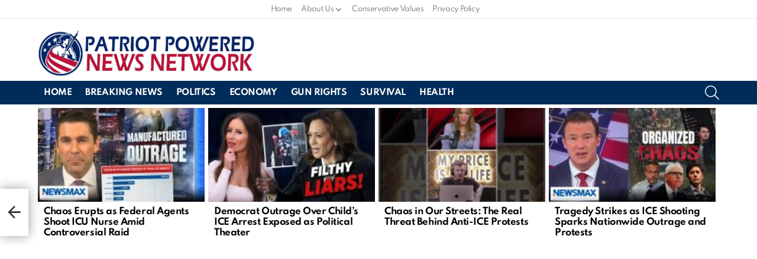

--- FILE ---
content_type: text/html; charset=utf-8
request_url: https://www.google.com/recaptcha/api2/aframe
body_size: 257
content:
<!DOCTYPE HTML><html><head><meta http-equiv="content-type" content="text/html; charset=UTF-8"></head><body><script nonce="TUeoXRLSLmdoNqEp8VwA_g">/** Anti-fraud and anti-abuse applications only. See google.com/recaptcha */ try{var clients={'sodar':'https://pagead2.googlesyndication.com/pagead/sodar?'};window.addEventListener("message",function(a){try{if(a.source===window.parent){var b=JSON.parse(a.data);var c=clients[b['id']];if(c){var d=document.createElement('img');d.src=c+b['params']+'&rc='+(localStorage.getItem("rc::a")?sessionStorage.getItem("rc::b"):"");window.document.body.appendChild(d);sessionStorage.setItem("rc::e",parseInt(sessionStorage.getItem("rc::e")||0)+1);localStorage.setItem("rc::h",'1769481867688');}}}catch(b){}});window.parent.postMessage("_grecaptcha_ready", "*");}catch(b){}</script></body></html>

--- FILE ---
content_type: text/vtt; charset=utf-8
request_url: https://video-meta.open.video/caption/jYDC3rqQVccz/068224fb92c8035ec34a7bf07af4d8ce_en-US.vtt
body_size: 27265
content:
WEBVTT

00:00.000 --> 00:07.480
And people told me multiple times to my face, often because they thought
they were doing me a favour, saying, you're never going to get hired

00:07.640 --> 00:21.000
We cannot hire any white males. J.D. Vance, the vice president, recently tweeted out an article that
went viral all over America discussing discrimination against white men, particularly in the arts

00:21.800 --> 00:26.280
I want to spend the next few minutes
talking about the article with you

00:26.400 --> 00:32.280
And I'm going to quote some of the sections and
get you to respond. So let's start with this

00:33.200 --> 00:44.740
The doors seem to close everywhere and all at once. In 2011, the year that
I moved to Los Angeles, white men were 48% of the lower TV level writers

00:44.740 --> 01:01.900
By 2024, they accounted for just 11.9%. The Atlantic's editorial staff went
from 53% male and 89% white in 2013 to just 36% male and 66% white in 2024

01:02.620 --> 01:07.700
He reels off a load of other statistics about
the decline of white men in these industries

01:08.400 --> 01:13.280
Why do you think this was happening? What was driving
it? Well, that's a very complicated question, Steve

01:13.280 --> 01:19.660
And the first thing I would say is this. all of these industries
that are described in this article, which is a very good article

01:19.940 --> 01:30.220
they're all described as prestige industries. They're all actually communications industries.
You know, they are the media, academia, TV writing. These are all the kind of industries

01:30.220 --> 01:38.760
that came under a pressure from changes in
technology, which leveled the old media model

01:38.960 --> 01:44.500
to the rising price of education, which turned
colleges into finishing schools for foreigners

01:44.500 --> 01:48.560
rather than for Americans. And of course,
downstream from that, the fact that comedy

01:48.560 --> 01:53.740
became no longer funny and the kind of way
we watched it changed to clips on our phones

01:54.140 --> 02:03.980
So in other words, there are big changes happening in all these things. Why we
think of teaching English literature to stoned teenagers is a high prestige activity

02:04.440 --> 02:09.840
I don't understand. I've done it. It's not a
high prestige activity. I would say that this

02:09.840 --> 02:14.760
represents, in other words, big social changes.
And I should add that in my limited experience

02:14.960 --> 02:20.100
this description is absolutely right. I was in
American universities in the early to mid 2000s

02:20.240 --> 02:25.200
and people told me multiple times to my face,
often because they thought they were doing me a

02:25.200 --> 02:31.420
favour, saying, you're never going to get hired.
We cannot hire any white males. So I think the

02:31.420 --> 02:36.660
broad pattern definitely is true. Whether it counts
for that much in the long run is another question

02:36.660 --> 02:41.760
He was describing a particular
discrimination against a subset of white men

02:42.400 --> 02:51.400
So he says in the article that Generation X and older, they were
the ones who had these senior positions in the arts, in the media

02:51.700 --> 02:56.320
and the people who weren't getting hired, the people who
were being discriminated against were the millennials

02:57.260 --> 03:00.920
Do you think that's right, that he's
sort of blaming the older white men

03:00.920 --> 03:12.340
for locking out younger white men in these industries? I can certainly say it's true in
academia and publishing and in the news business, these fields where I've been working

03:12.660 --> 03:17.820
I'm of Generation X and I think Generation X,
as on most things, is actually quite split

03:18.240 --> 03:23.020
I didn't start going into
academia until I was in my 30s

03:23.140 --> 03:27.940
So the article is describing people who graduate
from college and then pursue a straight career path

03:27.940 --> 03:39.560
And he's right. If you did that 20 years later, when he came to what the article calls
the hinge year of 2014, you were probably high enough up the ladder to be spared the axe

03:39.880 --> 03:48.660
On the other hand, if you were sort of late comer like me, and I didn't even go into
journalism until I was in my 40s, then yes, it was a very, very different business

03:48.660 --> 04:03.800
The interesting thing is here, if you're looking at very regulated, and use the word we all now use, gatekeep,
you know, gatekept fields like that, unquestionably, it's an open policy. DEI is everywhere and it's stated

04:04.240 --> 04:11.340
But if you're running your own business, if you're a plumber, a tiler, an
electrician, a plasterer, you set up a small company doing those things

04:11.340 --> 04:22.760
Not only are you probably earning more than a college professor, not only do you have more job
security than a comedy writer, but you're largely immune to these kind of pressures and regulation

04:23.240 --> 04:31.820
And this brings us, I think, to a very important point. the prestige
industries that we read about in this article. Yes, this is a living doctrine

04:31.820 --> 04:36.420
and people have conducted a kind of cultural
revolution through the American institutions

04:37.000 --> 04:42.640
But what they've also done is they've projected
that ideology onto the rest of society as a

04:42.640 --> 04:49.460
doctrine of contempt, in effect. And that, I
think, is perhaps the reason that Vice President

04:49.460 --> 04:54.760
Vance is so interested in it. He's as much
interested in the unofficial, informal workings

04:54.760 --> 05:01.380
of a general mood that tells young white men that
they're not required, that they are inheritors of

05:01.380 --> 05:06.480
particular and unique historic evils and are
therefore the bad guys, the bad Americans

05:06.880 --> 05:11.340
And that has been done in a very subtle way. It's
not like you get given a little booklet like they

05:11.340 --> 05:17.600
do in a college telling you how to behave. These
are just shifts in the unspoken code of the ruling

05:17.600 --> 05:22.720
class. And I think this is a lot to do with class
as well as race, because we have lived in an era

05:22.720 --> 05:29.840
where Peter Turchin called it elite overproduction.
Too many people coming out of too many graduate schools

05:29.840 --> 05:43.402
with worthless but very expensive degrees in too many subjects you don need a degree in in the first place leading to an
absolute glut of people who call themselves journalists or call themselves comedy writers or would like to be professors

05:44.042 --> 05:50.862
That oversupply classically produces a radical disaffected
class, and I suspect the author of this piece is one of them

05:51.182 --> 05:57.322
I certainly am. But it also more
broadly produces a larger alienation

05:57.322 --> 06:01.982
and a larger knock-on effect, which is you don't have
to go to college to be treated like a thought criminal

06:02.142 --> 06:08.462
You don't have to go to college to be treated like you have a
hereditary guilt for whatever historical sin you care to mention

06:08.922 --> 06:14.622
That was something which has been inflicted upon
everybody, regardless of class or economic status

06:14.922 --> 06:30.022
And I do believe that there is a lot to be said for that. And although the article goes a little soft on this, I do believe it is a prime
explainer for why you have a generation of extremely angry, extremely radicalised and often quite despairing young white men in America

06:30.022 --> 06:56.462
The author explicitly says in the piece that he doesn't blame women or people of colour, as he calls them, for this change. He blames older white men. But isn't it true that the people who were
really driving the DEI activism were these black activists, were these women, and in some cases, white people as well, who were all trying to put a load of pressure on to these older generations

06:56.462 --> 07:01.942
it's you know you can't just let the activists off
i guess in a way no i think he's a little easy on

07:01.942 --> 07:06.982
them and again i can only talk from my experience
all of these fields in the early 2000s 2000s and

07:06.982 --> 07:12.622
10s you had a bunch of sleazy old white men
basically running things and they were very

07:12.622 --> 07:18.382
happy to sort of feed their junior and less
powerful white men into the wood chipper in the

07:18.382 --> 07:23.482
hope that they would go in last in other words
the industry in hollywood for instance where this

07:23.482 --> 07:28.262
the author Jacob Savage was working, Hollywood
was already DEI-ing away for a very long time

07:28.262 --> 07:32.822
before it came to Harvey Weinstein's turn. And
that seems to be the pattern across the field

07:33.042 --> 07:38.302
Absolutely. This was a cultural revolution. And
to mount one of those, you have to have highly

07:38.302 --> 07:44.322
motivated avant-garde, vanguard groups, as we would
call them. And yes, Black Lives Matter is a very

07:44.322 --> 07:49.562
good example of one. That was a hustle formed for
the specific purpose of exploiting the opportunity

07:49.562 --> 07:56.862
to take over decaying, unproductive institutions
and capitalise upon their assets and status

07:57.462 --> 08:06.222
The intergenerational struggle in feminism's advance is another
factor in this. If you have universities where a white man

08:06.222 --> 08:10.682
who probably wasn't that great at
his job could write a thesis in 1974

08:10.682 --> 08:15.782
and then stay on forever until he
dies simply because he did that then

08:16.322 --> 08:22.522
well, no wonder you would think this isn't fair. You
know, even middle aged white men couldn't get a job

08:22.522 --> 08:28.442
And so women figured, well, this is one weapon we
have, which is the weapon of equity and inclusion

08:28.442 --> 08:34.242
And people will use the legal instruments that they're given.
Again, it's worth noting it's not as though the law was broken

08:34.422 --> 08:39.882
In fact, the law was used in many of these
cases. And that law was created by liberal guilt

08:40.202 --> 08:47.902
And also, as we say, the older generation being prepared to fill
out the younger generations in order to maintain its position

08:47.902 --> 08:56.562
And that's classical revolutionary stuff. You mentioned Black Lives Matter.
I think 2020 really was another hinge year, as Jacob Savage describes it

08:57.002 --> 09:03.662
This is a quote in his piece. In the aftermath of George Floyd's
death, newsrooms tripped over themselves to stage a reckoning

09:04.242 --> 09:09.982
The New York Times solemnly promised sweeping reforms
on top of the sweeping reforms they'd already promised

09:10.402 --> 09:14.502
The Washington Post declared it would be the most
diverse and inclusive newsroom in the country

09:15.142 --> 09:24.862
CNN pledged a sustained commitment to race coverage, while Bon Appetit
confessed that our mastheads have been far too white for far too long

09:25.322 --> 09:33.262
and that the magazine had tokenized many bi, POC,
that's people of color, staffers and contributors

09:33.842 --> 09:40.162
What do you think of this? What do you make of the impact
of BLM on the news industry from a hiring perspective

09:40.742 --> 09:49.642
but also from an editorial perspective? well i mean i should say
as a freelancer i was able to avoid the worst of it and also to be

09:49.642 --> 09:54.342
honest i was writing for writer center publications
which were generally full of people willing to say

09:54.342 --> 09:58.762
and actually often rewarded rather than punished
for saying this is ridiculous these people are

09:58.762 --> 10:05.342
obvious scam artists um the majority of the media
and the majority of american media does lead left

10:05.342 --> 10:10.922
i'd say about 80 20 uh took this as an opportunity
in a way as they had taken uh the election of

10:10.922 --> 10:15.702
Donald Trump in 2016, they took it as a chance
to boost their numbers and boost their revenue

10:15.702 --> 10:20.742
They got behind the mood and it moves units
and it increases the traffic on your website

10:21.382 --> 10:25.922
The news industry has been in a state, well,
some people would tell it's been on its deathbed

10:26.002 --> 10:31.602
other people in the state of panic and others in
the state of ongoing transition ever since the

10:31.602 --> 10:36.442
late 90s and the arrival of the commercial
internet. So again, if you're one of the senior

10:36.442 --> 10:40.602
white men in the boardroom, you think, well,
this is not only is this going to let me stay

10:40.602 --> 10:45.282
in position if I allow the kids to run amok in
the museum, it might actually be good for the

10:45.282 --> 10:51.482
bottom line. And at first it was. And in the longer
run, you have the logic of go woke, go broke

10:51.782 --> 10:58.962
So now museums are not putting on shows that are
effectively a political propaganda, or they're not

10:58.962 --> 11:04.042
finding marginal figures from the past who
happen to be dark-skinned rather than light

11:04.242 --> 11:22.245
If you look at what the major art museums across the US and across Europe they putting on the greatest hits they back to the Renaissance and the Oppressionists because that what people
actually want to see And we seeing a similar thing across the board I believe in most forms of media and entertainment But the damage has been done And one of the things which is an

11:22.245 --> 11:27.085
unnoticed part of this damage is this. When I was
reading this article, I thought, I've read this

11:27.085 --> 11:32.345
before. And it wasn't just the fact that, you know,
in the last few years, I've been one of many people

11:32.345 --> 11:37.425
to describe all of these things as they were going
on. It's that I had read an earlier article by the

11:37.425 --> 11:43.885
same author at Tabnet magazine. And he had written
it specifically about the displacing of Jews from

11:43.885 --> 11:48.725
these prestige industries. And you would expect
Jews being good talkers, being knowledge workers

11:48.725 --> 11:55.625
to be, you know, prevalent in them. And of course
they are. I would say two things. One is that

11:55.625 --> 12:01.765
TV was not that funny before when there were 48%
of white people in the room. I mean, Friends was

12:01.765 --> 12:06.825
not exactly hilarious. I was bored off my face
when Friends came out. I thought it was the end

12:06.825 --> 12:12.885
So there's a lot of slack built in these institutions
generally. But this is also a long running thing

12:12.885 --> 12:17.785
In Harvard, say in the early 2000s,
a fifth of the students were Jewish

12:17.785 --> 12:25.665
Now, Jews may be smart, but they're not that smart. The reason there were so many
of them there is because of extraneous factors such as they came from stable

12:25.665 --> 12:31.425
two parent families with parents focusing on their kids'
education and getting them extra tutoring and all the rest of it

12:31.425 --> 12:40.445
There are now 5%, perhaps, and falling Jews at Harvard. have the Jews
become suddenly stupid in the space of a generation? Well, of course not

12:40.725 --> 12:44.705
There are lots and lots of different factors
about this. There are some industries in which

12:44.705 --> 12:48.485
you can mess around with it and it might not
make a difference. The fact is, as he said

12:48.565 --> 12:54.325
that lots of disenchanted but educated white men
went into crypto and gaming and all other kinds of

12:54.325 --> 12:59.405
podcasting, in fact, goes to show that people
create new value and new purpose. And I would

12:59.405 --> 13:05.065
rather listen to a good podcast than watch the
news or read the New York Times. But also there

13:05.065 --> 13:11.685
is a risk here, and I think it's actually
happening, of the left-right division becoming

13:11.685 --> 13:17.045
not just a class division, as it often is, but
also a racial division, in that there are no

13:17.045 --> 13:24.165
statistics in this piece for the racial or ethnic
breakdown of right-wing media. But as we both know

13:24.165 --> 13:29.025
it's heavily white, and a lot of the people in
it are there because they are right liberals

13:29.025 --> 13:34.105
who got mugged and became conservatives, you know,
in the classical formulation. And I don't think

13:34.105 --> 13:38.445
it's a good thing for American society to have
a situation with all the whites in one party and

13:38.445 --> 13:42.925
everybody else in another. And that's actually a
trend which, you know, the Democratic Party has

13:42.925 --> 13:49.505
done its best to encourage. Let's talk about pop
culture, movies, but also novels. So there's two

13:49.505 --> 13:54.725
quotes I want to read from Jacob Savage, the
author. The Disney writing programme, which prides

13:54.725 --> 14:00.405
itself on placing nearly all of its fellows as
staff writers, has awarded 107 writing fellowships

14:00.405 --> 14:05.285
and 17 directing fellowships over
the past decades, none to white men

14:06.005 --> 14:14.165
Not a single white American man born after 1984 has
published a work of literary fiction in the New Yorker

14:14.665 --> 14:19.205
At least 24 and probably closer to 30 younger
millennials have been published in total

14:19.745 --> 14:25.745
So when it comes to, say, a company like Disney, which is
producing vast amounts of pop culture movies and TV shows

14:25.745 --> 14:32.225
but also novelists we have seen there seems to
have been an exodus or a mass discrimination

14:32.225 --> 14:38.465
against young white men yeah there has and I
recently uh had a meeting in New York with my

14:38.465 --> 14:44.045
agent there and he said you know given the things
you've written I cannot uh take your ideas to the

14:44.045 --> 14:49.905
major publishing houses and I said but you know
I'm uh I write for you know reasonable publications

14:49.905 --> 14:54.585
and not only that but I think they're reasonable
not only that the ideas I'm talking about the

14:54.585 --> 15:00.205
books set 500 years ago. Are you telling me they
won't have me in the room because of my, not my

15:00.205 --> 15:05.045
opinions about the 16th century, which is actually
the idea, but my opinions about last week? And he

15:05.045 --> 15:11.905
was like, yes. So I changed my age. And I think
it's disgusting what's happened there. If you have

15:11.905 --> 15:16.805
industries which are genuinely built on merit, and
as I said, a lot of educational admissions were not

15:16.805 --> 15:23.105
merit at all. There is a serious problem. Meritocracy
was originally invented as a negative term

15:23.105 --> 15:38.325
You know, Michael Young, who came up with it in Britain in the 60s, said that merit based economies inevitably create a new
class, a new class of people who will look after each other and then form a hard class, much like the old one that they displaced

15:38.705 --> 15:44.725
And that's, of course, what we've seen
in America. So merit alone is not enough

15:44.725 --> 15:52.725
Then again, trying to make propaganda out of children's cartoons, as Disney
have done, is just ludicrous and embarrassing and an insult to the intelligence

15:53.105 --> 15:58.945
trying to say, read this novel because it's
written by a black woman rather than, you know

15:59.025 --> 16:03.445
I mean, admittedly, someone like Michel Welbeck
is not pretty to look at. But Michel Welbeck

16:03.525 --> 16:09.445
ugly though he may be, is probably the most
important novelist in Europe. And he would no way

16:09.865 --> 16:14.305
you know, the Michel Welbeck of America wouldn't
get through the door. He's not photogenic. He's

16:14.305 --> 16:19.185
white. He's a reactionary. It's just never, ever,
ever going to happen. And the result has been the

16:19.185 --> 16:25.305
throttling of one version of the writing and
publishing business. On the other hand, I think

16:25.305 --> 16:30.245
the most important book published in America in
2025 was probably the new translation of The Camp

16:30.245 --> 16:35.185
of the Saints. And that was by Vorban Books, which
is, you know, a cottage industry that people have

16:35.185 --> 16:42.405
started on their kitchen table simply because this
major book is not available. So again, part of this

16:42.405 --> 16:56.128
is a cultural revolution. Part of it is that revolution trying to squeeze the last rewards from
these industries which are either dying or trying to hold off the full effects of digital transition

16:56.728 --> 17:02.048
And a big part of it is how those communications
industries, because we live in a connected society

17:02.388 --> 17:12.088
how those communications industries communicate the values of official society.
So that, as we were saying, ordinary young men who are not going to Harvard

17:12.088 --> 17:17.168
not thinking of going into the media,
not thinking of writing a French novel

17:17.488 --> 17:21.808
ordinary young men suddenly come to understand
that they are worth less, if not nothing

17:22.288 --> 17:27.408
That is another factor. And it's the critical
one because, you know, prestige industries

17:27.568 --> 17:33.408
the answer is prestige to whom? To whom even?
But you tell everybody that they're worthless

17:33.508 --> 17:38.248
then you have an insurrectionary situation.
And if you spend any time online in particular

17:38.248 --> 17:41.808
or in the new media that
has grown up in the gap

17:42.068 --> 17:46.948
podcasting and its drift into its insanity
in recent months being a good example

17:47.248 --> 17:54.988
you'll see that we are in an insurrectionary situation where
the Cultural Revolution created a generation of enemies

17:55.668 --> 18:01.048
and yet they too are in possession of the same
weapons, which are the weapons of mass communication

18:01.688 --> 18:05.428
I want to ask about novels as well.
I mean, if you look at some surveys

18:05.428 --> 18:10.628
young men are much more likely to read
non-fiction than fiction. Why do you think that is

18:11.268 --> 18:16.608
Well, there are two reasons. I mean, one is that
non-fiction has always been more male than female

18:16.608 --> 18:20.228
in terms of readership. There is a reason
why the kind of chunky history books

18:20.228 --> 18:23.928
that I write when I can afford to do it,
in publishing they're called dad books

18:24.308 --> 18:31.488
It's the sort of thing you get your dad for Christmas or birthdays because
you know he really does want to read a 600-page reconstruction of D-Day

18:31.488 --> 18:35.528
or that new biography of John
Jay or Hamilton and so on

18:35.768 --> 18:40.328
So there is a genuine preference here.
Fiction, funnily enough, in the 18th century

18:40.328 --> 18:45.248
when it really got going and also well into
the 19th century, was, as we say, female coded

18:45.388 --> 18:53.088
It was thought of as women's reading. In the 20th century,
because fiction suddenly started being studied in universities

18:53.368 --> 18:59.128
because no one studied English lit before about 1900, once
fiction went into universities, which are high status

18:59.128 --> 19:03.188
then writing it and reading it became
high status activities as well

19:03.308 --> 19:11.588
Suddenly Hemingway is a high status kind of guy. So in a way, if
most fiction is being read by women and written by women for women

19:11.648 --> 19:18.108
that's actually how it has historically been. I'm not too
bothered about that. I'd rather read a good book than a bad book

19:18.108 --> 19:24.488
And I don't really care about people's political opinions
or their colour or their background or their biography

19:24.848 --> 19:46.808
You know, there are writers that we know nothing about and we read them and it's fine. We don't know much about Chaucer, for instance. For a long time, people thought he was a terrible criminal. But in the last few years, it
turns out we had him wrong. Beyond that, we really don't know a great deal about him. I would much rather read Good, Bad Book than Good, Bad Person, because the criteria changes too quickly. And it is a form of propaganda

19:46.808 --> 19:55.228
Okay, final question. Assessing the impact of this exodus of
young white men from these industries, Jacob Savage writes

19:55.428 --> 20:16.108
This raises uncomfortable questions. Is the media more trusted now than a decade ago? Is Hollywood making better films and television? Is academia more
respected? Have these institutions become stronger since they systematically excluded an entire cohort? Or did abandoning meritocracy accelerate their decline

20:16.808 --> 20:23.068
What do you think? That's a hard one to call.
The fact is that newspapers were not particularly

20:23.068 --> 20:28.108
trustworthy 30 years ago. In fact, if you look
at the surveys, public trust in the media has

20:28.108 --> 20:33.888
declined steadily since LSD became widely
available. The Warren Commission report came out

20:34.068 --> 20:38.608
and then there was, of course, Watergate as
well. You know, distrust in the media is the norm

20:39.328 --> 20:45.308
The Academy has, especially, well, not in the sciences, obviously,
but in the humanities, has been publishing rubbish for about 50 years

20:45.428 --> 20:53.168
This is a long-term decay. And I feel much the same about comedy.
Nobody has been as funny as the writers in Sid Caesar's room

20:53.548 --> 20:58.928
And Mel Brooks, for instance, is one of the
survivals of that. You know, that's a long-term decay

20:59.288 --> 21:03.448
So all of these things were rotting. All of these
things, yeah, meritocracy was a big factor in it

21:03.448 --> 21:09.028
But the decay of meritocracy was a long,
slow rot. It did hasten the decline

21:09.108 --> 21:13.288
But I'm not wholly pessimistic. And I wonder
if we should instead look at it like this

21:14.548 --> 21:23.568
We are seeing a great democratization in the information industries.
It's no longer the case where there's two or three places to go for news

21:24.108 --> 21:28.628
two or three, the big five publishing
houses who determine what comes out

21:28.948 --> 21:35.368
We're seeing a huge, huge redevelopment of the whole
thing. A whole new world of information is being formed

21:35.748 --> 21:40.948
And some of it is being formed by the people who've been
locked out and felt that they didn't have a part in it

21:41.068 --> 21:48.128
And they have literally done the most American thing you could do, actually, which
is make out for the territory and set up on your own and create something new

21:48.588 --> 21:52.508
And of course, this article by Jacob Savage
appeared in one of those new publications

21:52.748 --> 21:56.708
Compact, which is precisely the kind
of thing that was brought into life

21:56.708 --> 22:00.288
because it would never have been
accepted in the old media structure

22:00.668 --> 22:07.268
So on that front, I'm quite optimistic. We're seeing people creating
new things and working out even how to make a living by doing them

22:07.408 --> 22:17.248
That's great. What concerns me, of course, is on the political, the social front, you can't
have millions of angry young men dropping out of the system, being hostile to the society

22:17.428 --> 22:21.788
That's a recipe for disorder and distress
that will spread and affect everybody

22:22.348 --> 22:26.468
So again, the cup half empty, half full. OK,
Dominic, thank you so much for joining us

22:27.408 --> 22:27.808
Thank you


--- FILE ---
content_type: text/vtt; charset=utf-8
request_url: https://video-meta.open.video/caption/Smq6tvbihCfI/dc1be10ea60ac45e65d8349689b83726_en-US.vtt
body_size: 3320
content:
WEBVTT

00:00.000 --> 00:05.420
A several immigration agents shot and wounded two people
in a vehicle outside of a hospital in Portland, Oregon

00:05.900 --> 00:10.240
It happened a day after an ICE agent fatally
shot a mother of three in Minneapolis

00:10.700 --> 00:15.240
Good day's Briella Tomasetti has the latest
in both shootings. Briella, a lot unfolding

00:15.640 --> 00:19.940
Yeah, Jess and Tashani, tensions are very high
across the country right now, I should add

00:20.020 --> 00:24.580
According to the Department of Homeland Security,
Customs and Border Protection agents stopped a vehicle

00:24.580 --> 00:30.080
believed to be carrying undocumented immigrants with
alleged ties to the Venezuelan gang Tren de Aragua

00:30.440 --> 00:34.940
When agents identified themselves, the department
claims the driver tried to run them over

00:35.420 --> 00:41.640
Things escalated even further from there. DHS officials
say an agent fired off a weapon in self-defense

00:41.820 --> 00:46.900
The driver took off and shortly afterwards, Portland
police received reports of a man needing medical help

00:47.420 --> 00:51.520
Officers determined that the driver and passenger
were injured in the shooting with federal agents

00:51.520 --> 00:56.420
The victims' conditions were not immediately known,
but police say they were treated at the scene

00:57.240 --> 01:01.560
Our officers responded. We found a male
and a female with apparent gunshot wounds

01:02.540 --> 01:09.880
Officers applied a tourniquet and summoned emergency medical
personnel. The priority right now is a full, completed investigation

01:10.780 --> 01:15.660
The shooting in Portland comes on the heels of
the fatal ice-involved shooting in Minnesota

01:15.880 --> 01:22.960
sending shockwaves throughout the country. Protests erupted outside a
federal building in Minneapolis where demonstrators clashed with police

01:23.300 --> 01:34.039
near City Hall in Philadelphia and in Foley Square right here in New York The White House is
standing its ground as state and local officials express outrage over 37 Renee Nicole Good death

01:34.479 --> 01:38.279
The Trump administration and Department of
Homeland Security insisted yet again that the

01:38.279 --> 01:44.019
officers' actions were justified. These
individuals had followed our officers all day

01:44.339 --> 01:49.059
had harassed them, had blocked them in. They
were impeding our law enforcement operations

01:49.059 --> 01:53.739
which is against the law. And when they demanded
and commanded her to get out of her vehicle

01:53.739 --> 01:59.139
several times. She did not. This
was an act of domestic terrorism

02:00.419 --> 02:10.379
Minnesota officials and eyewitnesses dispute the administration's portrayal of what happened.
Good's ex-husband says she had just dropped her child off at school and had no history of

02:10.379 --> 02:18.539
political activism. People in positions of power
have already passed judgment from the president

02:18.539 --> 02:26.719
to the vice president, to Christy Noem, have stood
and told you things that are verifiably false

02:27.719 --> 02:34.219
verifiably inaccurate. They have determined the
character of a 37-year-old mom that they didn't

02:34.219 --> 02:40.299
even know. Minnesota's Bureau of Criminal
Apprehension says the FBI has reversed its

02:40.299 --> 02:43.979
decision to allow state law enforcement
access to evidence in the investigation

02:43.979 --> 02:51.419
despite an initial agreement to conduct a joint investigation.
Vice President J.D. Vance said during remarks yesterday

02:51.419 --> 02:56.299
that the federal government is better suited
to handle this. Jess and Tishani back to you

02:57.059 --> 02:57.739
Thank you, Brielle


--- FILE ---
content_type: text/vtt; charset=utf-8
request_url: https://video-meta.open.video/caption/mNDq_f9yMg_l/b9aa03043f3ec1069979015400247b16_en-US.vtt
body_size: 3589
content:
WEBVTT

00:00.000 --> 00:05.840
for answers. Yesterday, a 37-year-old woman
was shot and killed by an ICE agent. And today

00:06.120 --> 00:11.520
protesters were outside the federal building
in Minneapolis demanding ICE leave their city

00:12.060 --> 00:16.540
Agents responded with pepper spray and tear
gas. Now, federal authorities say the shooting

00:16.540 --> 00:24.040
of Renee Nicole Macklin, good, was in self-defense.
Homeland Security Secretary Kristi Noem says ICE

00:24.040 --> 00:29.700
is not going anywhere. In fact, Noem is here in
New York City today amid the scrutiny over that

00:29.700 --> 00:34.580
deadly confrontation. Fox News' Linda Schmidt is
gathering the details, coming into our newsroom

00:34.580 --> 00:38.840
at this hour. Linda, everything seems to be
unfolding right now. Yeah, hi there, Bianco

00:38.940 --> 00:43.920
First of all, this is a very fluid day again
today, not only in this city, but across this

00:43.920 --> 00:47.920
country. Now, Secretary of Homeland Security
Kristi Noem is holding a news conference, as you

00:47.920 --> 00:54.160
just said, right now in lower Manhattan to discuss
President Trump's ongoing operations in this

00:54.160 --> 01:00.800
country to arrest and deport criminal illegal
migrants in New York City. Secretary Noem joined

01:00.800 --> 01:07.240
by officials from the U.S. Customs and Border
Protection. Now, I'm about to throw to some sound

01:07.240 --> 01:12.300
from her. She is being questioned immediately by
journalists about the shooting that happened in

01:12.300 --> 01:18.340
Minnesota yesterday in which an ICE agent shot
and killed a mother of three. She was in a vehicle

01:18.340 --> 01:24.140
A 37-YEAR-OLD WOMAN YESTERDAY. IT WAS
DURING THE DAY. AND SHE IS BEING QUESTIONED

01:24.140 --> 01:39.491
ABOUT THAT AGAIN TODAY. YESTERDAY SHE TOOK TO THE PODIUM AND FULLY SUPPORTED AND DEFENDED THE ICE AGENTS ACTIONS SHE IS CONTINUING TO MAINTAIN THAT STANCE TODAY LET TAKE A LISTEN
WHAT DO YOU MEAN IN CONTROL and defended the ICE agent actions She is continuing to maintain that stance today Let take a listen What do you mean in contrast to what happened

01:41.711 --> 01:45.611
Because of the protesters and the violent
criminals that were attacking our law enforcement

01:45.611 --> 01:51.531
If you remember in that operation, what happened was our
officers were out trying to get a car stuck out of the snow

01:51.531 --> 01:57.731
when they were surrounded and assaulted and
blocked in by protesters that were inciting

01:58.871 --> 02:04.271
He did follow his training because of an individual
that was point blank into a driver's window

02:04.471 --> 02:10.311
Is that part of the training? How is that self-defense?
This is an experienced officer who followed his training

02:10.911 --> 02:19.191
And we will continue to let the investigation unfold into the individual and continue
to follow the procedures and policies that happen in these use of force cases

02:20.151 --> 02:26.371
All right. Now, once again, Secretary of Homeland Security,
Kristi Noem in lower Manhattan right now at a news conference

02:26.371 --> 02:31.491
That news conference is continuing. My colleague
Lisa Avers is there. She will be bringing us the

02:31.491 --> 02:36.551
very latest tonight on the five o'clock news.
But Kristi Noem, once again, defending the ICE

02:36.551 --> 02:43.491
agents actions yesterday when he fired two shots,
killing the mother of three, a 37 year old. She

02:43.491 --> 02:49.031
is maintaining that he followed protocol and he
followed his training. There are some though

02:49.431 --> 02:55.411
that are speaking out against what Kristi Noem
is saying, saying that she is, there is a rush

02:55.411 --> 03:01.491
to judgment on her part to defend the actions
when the incident just happened yesterday and

03:01.491 --> 03:05.891
the investigation is still underway. Bianca, back
upstairs to you. All right, Linda, thanks for

03:05.891 --> 03:06.831
following that one for us


--- FILE ---
content_type: text/javascript; charset=utf-8
request_url: https://patriotpowerednetwork.com/wp-content/cache/min/1/wp-content/plugins/ad-ace/includes/shoppable-images/assets/js/shoppable-images-front.js?ver=1764961470
body_size: -7
content:
(function($){'use strict';$(document).ready(function(){$('.shoppable-image').each(function(){shoppable_image($(this))});$('body').on('shoppableImages',function(e,$content){$content.find('.shoppable-image').each(function(){shoppable_image($(this))})})});var shoppable_image=function(ThisImagemap){if(ThisImagemap.data('aceShoppableImageLoaded')){return}
var Map=ThisImagemap.find('.shoppable-image-map'),HideBtn=ThisImagemap.find('.shoppable-image-hideshow-btn');new Waypoint({element:ThisImagemap,handler:function(direction){if(direction==='down'){ThisImagemap.addClass('pins-visible')}else{ThisImagemap.removeClass('pins-visible')}},offset:'80%'});HideBtn.click(function(e){e.preventDefault();Map.toggleClass('hide-pins')});shoppable_image_resize(ThisImagemap);$(window).resize(function(){shoppable_image_resize(ThisImagemap)});ThisImagemap.data('aceShoppableImageLoaded',!0)};var shoppable_image_resize=function(ThisImagemap){var
Pins=ThisImagemap.find('.shoppable-image-pin');Pins.each(function(){var
ThisPinBody=$(this).find('.shoppable-image-pin-body');ThisPinBody.css({"margin-left":"auto"});var BodyRect=ThisPinBody[0].getBoundingClientRect(),OffsetLeft=BodyRect.x,OffsetRight=(BodyRect.x+BodyRect.width)-window.innerWidth;if(OffsetLeft<0){ThisPinBody.css({"margin-left":-OffsetLeft+'px'})}
if(OffsetRight>0){ThisPinBody.css({"margin-left":-OffsetRight+'px'})}})}})(jQuery)

--- FILE ---
content_type: text/vtt; charset=utf-8
request_url: https://video-meta.open.video/caption/Spfm-rr7pE_Z/bb1ec74d395c94f7bb62389a26ca9ae7_en-US.vtt
body_size: 7318
content:
WEBVTT

00:00.400 --> 00:05.340
The children of presidents can be scrutinized
just as harshly as their famous parent, and

00:05.340 --> 00:10.560
Malia Obama has experienced that firsthand.
From allegedly doing drugs at a music fest

00:10.560 --> 00:14.760
to skipping out on a holiday tradition, the
former first daughter has given her critics

00:14.760 --> 00:20.880
plenty to complain about. As you'd expect from the
daughters of the 44th President of the United States, Malia

00:20.880 --> 00:25.320
and Sasha Obama did things a little differently
when it came to their spring break vacations

00:25.320 --> 00:29.880
In 2013, they enjoyed a trip to the Bahamas,
but never missing an opportunity to spin

00:29.880 --> 00:34.620
thanks to his political advantage, Republican
Representative Steve King blasted the girls for

00:34.620 --> 00:39.780
not opting for a staycation instead. Appearing
on an Iowa radio station, King argued that such

00:39.780 --> 00:44.040
luxurious holidays were misguided in a period
when the American economy was struggling

00:44.380 --> 00:48.600
King said on a local radio show, that is the
wrong image to be coming out of the White House

00:48.800 --> 00:52.720
He also agreed with a caller who said the
sisters' trip was really hard to stomach

00:53.640 --> 00:57.900
In 2014, Malia and her sister attended
one of the annual White House traditions

00:57.900 --> 01:01.940
the Thanksgiving turkey pardoning event.
And as you would expect from two girls

01:01.940 --> 01:06.600
who were only 16 and 13 at the time, they didn't
find the ceremony particularly enthralling

01:07.200 --> 01:12.320
Time flies, even if turkeys don't.
Indeed, the first daughters were spotted

01:12.320 --> 01:16.440
looking uninterested, as their father gave
two lucky birds a last-minute reprieve

01:16.560 --> 01:31.074
And Elizabeth Lawton, Congressman Stephen Fincher communications director wasn particularly amused Lawton wrote in a Facebook post Dear
Sasha and Malia I get you both in those awful teen years but you a part of the first family Try showing a little class At least respect the

01:31.074 --> 01:35.754
part you play.'" After receiving backlash, the
political aide was forced to eat some humble pie

01:35.934 --> 01:41.214
returning to Facebook to admit, "'I had judged the two young
ladies in a way that I would never have wanted to be judged

01:41.214 --> 01:48.854
myself as a teenager.'" In 1995, Barack Obama revealed in his
memoir, Dreams from My Father, that he used both marijuana

01:48.854 --> 01:53.094
and cocaine during his college years. So the
former president couldn't come down too hard on

01:53.094 --> 01:58.454
Malia when she was pictured smoking what looked
like a joint while partying at Lollapalooza 2016

01:58.454 --> 02:02.294
Of course, that didn't stop the rest of
the media from expressing their disapproval

02:02.294 --> 02:06.854
In a nine-second video clip first accessed by
Radar Online, the first daughter can be seen

02:06.854 --> 02:10.774
puffing away on some form of cigarette, with a
witness telling the site that it was definitely

02:10.774 --> 02:15.014
stronger than tobacco. The footage made headlines
despite the fact that the state of Illinois

02:15.174 --> 02:23.594
where the festival was being held, had recently decriminalized the drug.
Not only was Malia criticized for allegedly smoking pot at Lollapalooza 2016

02:23.934 --> 02:27.794
she was also chastised for turning up
to the festival in the first place. Yes

02:27.874 --> 02:31.834
at the same time that she was dancing to
the likes of Scandinavian DJ Kashmir Kat

02:31.834 --> 02:35.714
the Democrats were holding their national
convention, and a history-making one too

02:35.994 --> 02:50.568
Indeed this was the convention where Hillary Clinton accepted the party presidential nomination becoming the first woman
to do so Let build a better tomorrow for our beloved children and our do so That said some commentators believed that

02:50.568 --> 02:55.088
Malia's no-show at the event, in which both her
parents gave endorsement speeches, was a sign of

02:55.088 --> 02:59.908
disrespect. It's not known whether Malia was pumped
to vote for Clinton, but the former Secretary of

02:59.908 --> 03:04.668
State was no doubt relying on her support. While
referring to President Obama's legacy while on the

03:04.668 --> 03:10.408
campaign trail, Clinton told the press, I happen to think those
two young women may be the most impressive accomplishment of all.

03:11.128 --> 03:17.288
At a 2016 White House state dinner, Malia wore
a Naeem Khan dress that cost nearly $18,000

03:17.288 --> 03:22.088
As a result, she was criticized for flaunting her
wealth. It didn't matter that Malia and her sister

03:22.088 --> 03:26.968
Sasha, whose gown cost approximately two grand
more, had only loaned the outfits and not bought

03:26.968 --> 03:30.888
them outright. Certain members of the press
still called them out, including the Bay Area

03:30.888 --> 03:36.008
ABC News anchor Kristen Z. In a tweet, Z
deemed the clothes too expensive. However

03:36.008 --> 03:40.828
after experiencing a backlash of her own, the
news anchor apologized for her offending tweet

03:41.568 --> 03:45.688
You wouldn't expect Chelsea Clinton and
Ivanka Trump to find common ground that often

03:45.888 --> 03:50.388
but in 2017, the former presidential kids
both spoke out in defense of Malia Obama

03:50.388 --> 03:54.668
after she was filmed smoking a cigarette at a
tailgate for the yearly Harvard-Yale football game

03:54.828 --> 03:58.748
Footage of the incident was first posted on
Instagram before the conservative news site

03:58.748 --> 04:16.762
The Daily Caller publicized it further However despite trying to whip up a controversy privacy most believed that Malia wasn doing anything out of the ordinary and that included
both Trump and Clinton With the former tweeting Malia Obama should be allowed the same privacy as her school peers She is a young adult and private citizen and should be off

04:16.942 --> 04:21.162
Clinton also took to X, writing, Malia
Obama's private life as a young woman

04:21.342 --> 04:25.082
a college student, a private citizen,
should not be your clickbait. Be better

04:25.902 --> 04:31.362
In 2023, Malia Obama added screenwriter to her list
of talents when she co-wrote the fifth episode

04:31.362 --> 04:35.902
of the Amazon drama Swarm, and it seems like she
didn't miss the opportunity to throw some shade

04:35.902 --> 04:40.462
at one of her father's biggest detractors.
Titled Girl Bye, the episode sees Dominique

04:40.462 --> 04:45.282
Fishback's celebrity-obsessed Lee Dre witnessing
a series of strange events as she attempts to

04:45.282 --> 04:50.582
mend her broken mobile phone. And in one scene,
there's real CNN footage of Don Lemon reeling off

04:50.582 --> 04:55.042
the various scandals involving Donald Trump, with
the anchorman stating that only criminals plead

04:55.042 --> 04:59.662
the fifth. This, of course, was a reference to
the civil fraud investigation, in which the 45th

04:59.662 --> 05:04.582
pleaded the fifth over 400 times during his
deposition. I declined to answer the question

05:05.062 --> 05:09.342
It's not known whether Obama or co-writer
Jamie Neighbors decided to include the clip

05:09.442 --> 05:14.102
but judging by Neighbors' comments to Entertainment
Weekly, it seems likely that it was Malia's idea

05:14.442 --> 05:19.442
Neighbors told the outlet, Some of her pitches were
wild as hell, and they were just so good and so fun

05:19.642 --> 05:24.882
She's an incredible writer. She brought a lot to the
table. She's really, really dedicated to her craft


--- FILE ---
content_type: text/vtt; charset=utf-8
request_url: https://video-meta.open.video/caption/Ber0hD1loOHc/6f34b194749949173789a872bbd59eb5_en-US.vtt
body_size: 10196
content:
WEBVTT

00:00.720 --> 00:05.520
What did Kayleigh McEnany get so
wrong that even Fox News shut her down

00:05.520 --> 00:10.480
Getting pulled off the air mid-sentence is all
in a day's work for the former White House press

00:10.480 --> 00:16.320
secretary. Before she made it to the White House
as press secretary, McEnany had already made a

00:16.320 --> 00:22.320
name for herself as a vocal defender of Republican
politics, as the Republican National Committee's

00:22.320 --> 00:27.840
spokesperson. She jumped on the chance to defend
Donald Trump even before she worked in his White

00:27.840 --> 00:34.880
White House. But her support wasn't always so cut and dry.
"'Kaylee, how sick of polls are people in New Hampshire right now?

00:34.880 --> 00:39.920
"'Probably very sick, especially when they see that Donald
Trump is number two and doesn't deserve to be there.'

00:39.920 --> 00:45.440
Back in 2015, McEnany claimed that she found
fault with Trump's message on immigration

00:45.440 --> 00:50.640
Additionally, during a segment on CNN when
Trump was a candidate, McEnany didn't mince

00:50.640 --> 00:59.400
her words when the conversation shifted to the celebrity apprentice host-turned-politician.
I think it's a sideshow. It's not within the mainstream of candidates

01:00.080 --> 01:04.840
Eventually, however, McEnany walked back
her words when she became press secretary

01:04.840 --> 01:10.400
She stated that she was led to such an
opinion by viewing CNN and, in her words

01:10.720 --> 01:15.600
naively believing some of the headlines.
She said in a 2020 press briefing

01:16.120 --> 01:23.340
I very quickly came around and supported the president. I proudly
supported this president, who I believe is one of the best presidents

01:23.340 --> 01:31.640
if not the best president this country will ever have. According to PBS,
the Trump administration launched sweeping orders against the social

01:31.640 --> 01:36.940
media app TikTok, claiming that it posed a
threat to personal data and national security

01:37.380 --> 01:42.700
However, some suspected he was simply
retaliating for a large prank he fell victim to

01:43.000 --> 01:48.360
K-pop stans and other TikTok users
sold out his June 2020 Tulsa rally

01:48.760 --> 01:57.080
only to leave the event with a whole bunch of empty seats. McEnany
addressed the awkward situation during a press briefing in August

01:57.080 --> 02:01.420
"...the administration is committed to protecting
the American people from all cyber threats

02:01.420 --> 02:08.860
and these apps collect significant amounts of private data." She went on to
tell reporters that the Chinese government would not get away with stealing

02:08.860 --> 02:26.664
information about TikTok users. has a documented history of censoring free speech to conform to CCP propaganda But in response creators
on the app made it clear that Trump attack on the platform was uncalled for with technical program manager Patrick Ryan telling PBS

02:26.664 --> 02:37.204
"...this is unprecedented and it's frankly really uncool." During the poorly
attended Tulsa rally, Trump stated that if the U.S. simply stopped testing

02:37.204 --> 02:43.864
for COVID-19, the number of positive cases would
go down. After this comment sparked uproar from

02:43.864 --> 02:50.464
many, it fell on McEnany to address the remark.
The result was a fumbled mess of awkwardness

02:50.744 --> 02:55.644
The United States has more cases because we have
more testing. We are leading the world in testing

02:56.004 --> 03:04.324
and he was pointing that out, that it's a fact that the media readily ignores. While
addressing the comments the following Monday, McEnany claimed that Trump was only

03:04.324 --> 03:18.404
trying to bait the media with his off-the-cuff
remarks. As the Washington Post pointed out

03:18.624 --> 03:23.624
McEnany's attempt to play off Trump's comments
as a joke was a tactic that her predecessor

03:23.624 --> 03:29.224
Sarah Huckabee Sanders, also employed.
He made a joke, nothing more than that

03:29.224 --> 03:35.484
As the COVID-19 pandemic continued to escalate
at an alarming rate, people looked to the White

03:35.484 --> 03:41.704
House and journalists looked to McEnany for
answers. During her September 9, 2020 briefing

03:41.924 --> 03:48.564
however, McEnany's feud with CNN went from bad
to worse. McEnany was asked how then-President

03:48.564 --> 03:54.764
Donald Trump was reckoning with his statement of
bearing no responsibility to the lives lost to the virus

03:54.764 --> 03:59.304
The president never downplayed the virus.
Once again, the president expressed calm

03:59.864 --> 04:07.124
Then she turned the blame on Democrats. The president was serious
about this when Democrats were pursuing their sham impeachment

04:07.664 --> 04:16.384
Before she could continue, CNN cut away from the briefing, telling viewers
that they would not allow the briefing to air when such falsehoods were being

04:16.384 --> 04:22.044
stated. Host Breonna Keller said, that was
the press secretary at the White House lying

04:22.044 --> 04:41.008
She said the president never downplayed the coronavirus. Not only did McEnany establish a reputation as a fierce defender of Donald Trump but she
also made it clear that addressing White House reporters daily was not her priority According to CNN when she finally took to the podium after

04:41.008 --> 04:46.728
Trump lost the 2020 election, McEnany answered
journalist questions for the first time since

04:46.728 --> 04:52.988
October 1st of that year, breaking a seven-week
streak of zero briefings from the press secretary

04:53.528 --> 04:58.668
McEnany's return to the briefing room was
nothing short of uncomfortable. terrible

04:58.668 --> 05:03.768
McEnany brought up the Mueller investigation
into Trump's ongoing communication with Russia

05:03.768 --> 05:08.808
accompanying the old through line with more
falsehoods about voting irregularities and

05:08.808 --> 05:17.268
the response to the pandemic. In a tense moment, McEnany then
claimed that Barack Obama never accepted Trump's presidential win

05:17.268 --> 05:22.828
"...the president was never given an orderly transition
of power. His presidency was never accepted.

05:22.828 --> 05:27.868
CNN was quick to point out that McEnany's
statement from the podium was simply not true

05:28.228 --> 05:33.008
While Trump did block Joe Biden's transition
team from an orderly transfer of power

05:33.288 --> 05:42.528
Obama's White House never denied Trump's victory. Donald Trump's distaste
for CNN has been well-documented over his years of political engagement

05:43.188 --> 05:48.248
During a briefing in which McEnany spoke to Trump's
attempts to question the results of the 2020

05:48.248 --> 05:55.908
election, CNN's Kaitlyn Collins applied pressure on the
press secretary, which clearly got under McEnany's skin

05:56.128 --> 05:59.648
Kaley, why can't you call on all
of us? You haven't taken questions

05:59.648 --> 06:05.228
I don't call on activists. As the official briefing
came to an end, Collins fired back at the remark

06:05.548 --> 06:09.628
highlighting the fact that McEnany hadn't
held a press briefing in over a month

06:09.848 --> 06:16.628
I'm not an activist, and you haven't taken questions since October
1st, and you just took about five, Kaley? That's not doing your job

06:16.628 --> 06:22.368
Deadline reported at the time that, of the
big cable news networks, only Fox News aired

06:22.368 --> 06:33.828
the briefing. Both CNN and MSNBC chose not to. As far as media outlets
are concerned, if CNN was Donald Trump's arch-rival during his presidency

06:33.828 --> 06:41.268
then Fox News was his number one fan. The right-leaning network
regularly supported the then-president's rhetoric and hosted him

06:41.268 --> 06:56.372
as a guest on a number of occasions. With that in mind then you might expect that Fox News would be the last outlet to cast
judgment on McEnany who served as Trump talking head for the last stretch of his presidency However that wasn always the case

06:56.772 --> 07:01.632
In an awkward moment caught on camera,
McEnany was addressing the 2020 election

07:02.152 --> 07:06.872
She claimed that illegal voting and rigged
voting machines were to blame for Trump losing

07:06.872 --> 07:12.932
to Joe Biden. In an incredibly surprising
move, Fox News cut her off mid-sentence

07:12.932 --> 07:22.672
taking viewers back to split-screen and muting McEnany's ongoing briefing. Well, I
just think we have to be very clear. She's charging the other side as welcoming fraud

07:22.672 --> 07:27.712
and welcoming illegal voting. Host Neil Cavuto
then explained Fox's decision to cut away

07:27.892 --> 07:32.852
Unless she has more details to back that up, I
can't in good countenance continue showing you

07:32.852 --> 07:38.152
this. The Fox News host then elaborated that if
McEnany did have evidence to support her claim

07:38.152 --> 07:43.552
he'd gladly welcome the information on air.
Until then, however, he didn't feel comfortable

07:43.552 --> 07:48.312
sharing such a briefing. That's an explosive
charge to make that the other side is effectively

07:48.312 --> 08:01.092
rigging and cheating. Perhaps McEnany's greatest strength as press secretary, and now
as a contributor to Fox News, is her unwavering dedication. This could be seen as a

08:01.092 --> 08:06.372
positive or negative trait depending on the person.
And while McEnany is sure to have supporters

08:06.372 --> 08:11.792
among Donald Trump's base, she caught a lot of
flack online while discussing theories about the

08:11.792 --> 08:18.712
COVID-19 pandemic. In August 2021, McEnany
appeared on Fox News and claimed, amid President

08:18.712 --> 08:24.952
Joe Biden's faltering approval ratings, that
voters experienced fewer crises throughout Trump's

08:24.952 --> 08:34.632
entire term than in the first eight months of Biden's presidency. Look, when
President Trump was president, you didn't see crisis after crisis. You just didn't

08:34.632 --> 08:40.472
People on Twitter quickly came after McEnany
for her comments, with many users unabashedly

08:40.472 --> 08:45.432
telling her that she didn't know what she was
talking about. One user responded by observing

08:45.432 --> 08:55.272
that Trump's term was, quote, "...one continuous, rolling, never-ending crisis."
Another person chose to direct their criticisms directly at McEnany, writing

08:55.912 --> 09:01.832
What's amazing about McEnany is her constant
ability to lie with such ease and conviction


--- FILE ---
content_type: text/vtt; charset=utf-8
request_url: https://video-meta.open.video/caption/rNi-QyHWBlhd/ca27663108468cfa8e7d4d9f057af9f4_en-US.vtt
body_size: 5919
content:
WEBVTT

00:00.000 --> 00:03.960
Good afternoon everybody. Thank you so
much for being here. Today we wanted to

00:03.960 --> 00:07.800
gather and talk about all of the
excellent work that these officers behind

00:07.800 --> 00:11.580
us are doing every single day to make
America safe again. It's been about six

00:11.580 --> 00:19.320
months now since President Trump has come into office as President of the
United States and as you know he has a mandate from the American people to

00:19.320 --> 00:22.920
clean up our streets to help make our
communities safer and has given me the

00:22.920 --> 00:27.440
job of focusing on homeland security
and how we do that is that we focus on

00:27.440 --> 00:31.760
making sure that we're not only securing our
border each and every day knowing who's coming

00:31.760 --> 00:36.880
into this country and who should not be coming
into our country but also the illegal criminal

00:36.880 --> 00:40.960
aliens that we have on our streets getting them
out and getting them out before they perpetuate

00:40.960 --> 00:45.280
more crimes and create more victims out of our
families that live in our communities today i

00:45.280 --> 00:49.920
wanted to focus on some of the work that's being
done here in florida specifically in tampa by these

00:49.920 --> 00:54.560
officers behind me and i wanted to call on all
the american people to support our law enforcement

00:54.560 --> 00:58.840
officers. What we're seeing across the
country is unspeakable as far as the

00:58.840 --> 01:03.020
increase in violence against those who
are upholding the rule of law. Listen

01:03.020 --> 01:21.510
under President Trump's administration, there is no more winners and losers. There is the rule of law and the law is applied equally to everybody Every single
individual in this country will be treated fairly and we will uphold our law because that is what the American people asked for We have since President Trump has been

01:21.510 --> 01:30.090
in office arrested over 286,000 illegal aliens.
We have also recognized that 70% of those

01:30.090 --> 01:35.730
individuals have had criminal charges convicted.
They were convicted of them or they have them

01:35.730 --> 01:42.050
pending against them. By far, we have focused
overwhelmingly day after day after day on bringing

01:42.050 --> 01:47.070
in the worst of the worst and getting them off of
our streets. Those are the murderers, the rapists

01:47.330 --> 01:53.270
the pedophiles, those who would perpetuate child
pornography. They would traffic drugs and traffic

01:53.270 --> 01:59.690
our children and use violence against them.
Notably, we have arrested 600 known or suspected

01:59.690 --> 02:06.470
terrorists off of our streets. And we've arrested
over 2,700 known members of the Trendy Aragua gang

02:06.470 --> 02:10.590
and gotten them out of the United States of
America. I want to give you a few examples today

02:10.590 --> 02:14.090
of the good work that's been done here in
Florida and specifically here in Tampa as well

02:14.630 --> 02:20.950
In March, ICE Tampa arrested a 27-year-old
Guatemalan illegal alien who has a pending

02:20.950 --> 02:39.581
felony charge for cruelty towards a child We also have earlier this week an illegal alien was arrested right here in Tampa for producing possessing and distributing
child pornography Listen to that Not just for possessing it not just for distributing it but also producing it and committing victims out of our children

02:40.181 --> 02:52.741
On July 7th, HSI, Sarasota and the Manatee County Sheriff's Office arrested a Mexican national
with an outstanding warrant for sexual battery of a victim under the age of 12 years old

02:52.741 --> 03:01.881
HSI Tampa also arrested a 24 year old citizen of Qatar who has an
Interpol red notice against him for child rape in his home country

03:01.881 --> 03:08.541
A 35 year old Venezuelan illegal alien had been previously
arrested in New York City for assault with a weapon

03:09.661 --> 03:16.981
In New York City, of course, they released him. They released him
without any consequences, but ICE was able to take him into custody

03:17.481 --> 03:25.341
HSI Tampa arrested him just here in June. We are bringing these individuals
to bear for the consequences of the crimes that they have committed

03:25.341 --> 03:31.681
Specifically, those that I addressed today are against our
children and shows truly the deranged monsters that they are

03:31.681 --> 03:38.761
This is what President Trump has committed to the American people. What
I've committed to the American people as the Secretary of Homeland Security

03:38.761 --> 03:56.611
is that we will continue to go after these that would commit crimes and violence against our citizens We get them off of our streets and we do it as fast
as possible so that families can sleep safely in their beds at night We also recognize that child sex crimes are truly the worst crimes perpetuated by the

03:56.611 --> 04:03.071
worst and most evil individuals. These depraved
monsters are on America's streets today. There

04:03.071 --> 04:06.651
are more of them and they're out in our
neighborhoods and we will find them and we

04:06.651 --> 04:11.511
will bring them to justice. Now in front
of me you also see a table filled with

04:11.511 --> 04:16.591
paraphernalia, with drugs, with guns that
were brought in and confiscated by these

04:16.591 --> 04:21.051
outstanding officers behind me and many
others. We have 25 kilograms of cocaine

04:21.051 --> 04:26.211
several firearms that were seized by our
heroic DHS law enforcement officers over

04:26.211 --> 04:31.371
the last two weeks here in Florida. Yet
thanks to the courage of our ICE and HSI

04:31.371 --> 04:35.991
officers these drugs will never be able
to poison our families. They'll never be

04:35.991 --> 04:40.791
on the streets of our communities again. And
these firearms will never be used to hurt an

04:40.791 --> 04:47.471
innocent citizen. They'll never be used to cause
a parent to lose a child or a father to lose a

04:47.471 --> 04:54.031
daughter for a wife or a spouse to lose each other
or for a grandfather to never grow up never knowing

04:54.031 --> 04:59.911
their daughter or their granddaughter. Thanks to the
courage of all these individuals, we know that the rioters


--- FILE ---
content_type: text/vtt; charset=utf-8
request_url: https://video-meta.open.video/caption/Smq6tvbihCfI/dc1be10ea60ac45e65d8349689b83726_en-US.vtt
body_size: 3322
content:
WEBVTT

00:00.000 --> 00:05.420
A several immigration agents shot and wounded two people
in a vehicle outside of a hospital in Portland, Oregon

00:05.900 --> 00:10.240
It happened a day after an ICE agent fatally
shot a mother of three in Minneapolis

00:10.700 --> 00:15.240
Good day's Briella Tomasetti has the latest
in both shootings. Briella, a lot unfolding

00:15.640 --> 00:19.940
Yeah, Jess and Tashani, tensions are very high
across the country right now, I should add

00:20.020 --> 00:24.580
According to the Department of Homeland Security,
Customs and Border Protection agents stopped a vehicle

00:24.580 --> 00:30.080
believed to be carrying undocumented immigrants with
alleged ties to the Venezuelan gang Tren de Aragua

00:30.440 --> 00:34.940
When agents identified themselves, the department
claims the driver tried to run them over

00:35.420 --> 00:41.640
Things escalated even further from there. DHS officials
say an agent fired off a weapon in self-defense

00:41.820 --> 00:46.900
The driver took off and shortly afterwards, Portland
police received reports of a man needing medical help

00:47.420 --> 00:51.520
Officers determined that the driver and passenger
were injured in the shooting with federal agents

00:51.520 --> 00:56.420
The victims' conditions were not immediately known,
but police say they were treated at the scene

00:57.240 --> 01:01.560
Our officers responded. We found a male
and a female with apparent gunshot wounds

01:02.540 --> 01:09.880
Officers applied a tourniquet and summoned emergency medical
personnel. The priority right now is a full, completed investigation

01:10.780 --> 01:15.660
The shooting in Portland comes on the heels of
the fatal ice-involved shooting in Minnesota

01:15.880 --> 01:22.960
sending shockwaves throughout the country. Protests erupted outside a
federal building in Minneapolis where demonstrators clashed with police

01:23.300 --> 01:34.039
near City Hall in Philadelphia and in Foley Square right here in New York The White House is
standing its ground as state and local officials express outrage over 37 Renee Nicole Good death

01:34.479 --> 01:38.279
The Trump administration and Department of
Homeland Security insisted yet again that the

01:38.279 --> 01:44.019
officers' actions were justified. These
individuals had followed our officers all day

01:44.339 --> 01:49.059
had harassed them, had blocked them in. They
were impeding our law enforcement operations

01:49.059 --> 01:53.739
which is against the law. And when they demanded
and commanded her to get out of her vehicle

01:53.739 --> 01:59.139
several times. She did not. This
was an act of domestic terrorism

02:00.419 --> 02:10.379
Minnesota officials and eyewitnesses dispute the administration's portrayal of what happened.
Good's ex-husband says she had just dropped her child off at school and had no history of

02:10.379 --> 02:18.539
political activism. People in positions of power
have already passed judgment from the president

02:18.539 --> 02:26.719
to the vice president, to Christy Noem, have stood
and told you things that are verifiably false

02:27.719 --> 02:34.219
verifiably inaccurate. They have determined the
character of a 37-year-old mom that they didn't

02:34.219 --> 02:40.299
even know. Minnesota's Bureau of Criminal
Apprehension says the FBI has reversed its

02:40.299 --> 02:43.979
decision to allow state law enforcement
access to evidence in the investigation

02:43.979 --> 02:51.419
despite an initial agreement to conduct a joint investigation.
Vice President J.D. Vance said during remarks yesterday

02:51.419 --> 02:56.299
that the federal government is better suited
to handle this. Jess and Tishani back to you

02:57.059 --> 02:57.739
Thank you, Brielle


--- FILE ---
content_type: text/javascript
request_url: https://patriotpowerednetwork.com/humix/inline_embed
body_size: 10520
content:
var ezS = document.createElement("link");ezS.rel="stylesheet";ezS.type="text/css";ezS.href="//go.ezodn.com/ezvideo/ezvideojscss.css?cb=186";document.head.appendChild(ezS);
var ezS = document.createElement("link");ezS.rel="stylesheet";ezS.type="text/css";ezS.href="//go.ezodn.com/ezvideo/ezvideocustomcss.css?cb=445138-0-186";document.head.appendChild(ezS);
window.ezVideo = {"appendFloatAfterAd":false,"language":"en","titleString":"","titleOption":"","autoEnableCaptions":false}
var ezS = document.createElement("script");ezS.src="//vjs.zencdn.net/vttjs/0.14.1/vtt.min.js";document.head.appendChild(ezS);
(function() {
		let ezInstream = {"prebidBidders":[{"bidder":"appnexus","params":{"placementId":31706904},"ssid":"10087"},{"bidder":"criteo","params":{"networkId":7987,"pubid":"101496","video":{"playbackmethod":[2,6]}},"ssid":"10050"},{"bidder":"inmobi","params":{"plc":"10000291388"},"ssid":"11387"},{"bidder":"insticator","params":{"adUnitId":"01JHZ942AK7FVME47QN5B0N0P4"},"ssid":"11381"},{"bidder":"onetag","params":{"pubId":"62499636face9dc"},"ssid":"11291"},{"bidder":"pubmatic","params":{"adSlot":"Ezoic_default_video","publisherId":"156983"},"ssid":"10061"},{"bidder":"rubicon","params":{"accountId":21150,"siteId":269072,"video":{"language":"en","size_id":201},"zoneId":3326304},"ssid":"10063"},{"bidder":"sharethrough","params":{"pkey":"VS3UMr0vpcy8VVHMnE84eAvj"},"ssid":"11309"},{"bidder":"ttd","params":{"publisherId":"f4f2872f8fb964b904e6522dfd943f22","supplySourceId":"ezoic"},"ssid":"11384"},{"bidder":"vidazoo","params":{"cId":"652646d136d29ed957788c6d","pId":"59ac17c192832d0011283fe3"},"ssid":"11372"},{"bidder":"33across_i_s2s","params":{"productId":"instream","siteId":"bQuJay49ur74klrkHcnnVW"},"ssid":"11321"},{"bidder":"adyoulike_i_s2s","params":{"placement":"b74dd1bf884ad15f7dc6fca53449c2db"},"ssid":"11314"},{"bidder":"amx_i_s2s","params":{"tagid":"JreGFOmAO"},"ssid":"11290"},{"bidder":"appnexus_i_s2s","params":{"placementId":31706904},"ssid":"10087"},{"bidder":"blis_i_s2s","params":{"spid":"1246"},"ssid":"11397"},{"bidder":"cadent_aperture_mx_i_s2s","params":{"tagid":"178315"},"ssid":"11389"},{"bidder":"criteo_i_s2s","params":{"networkId":12274,"pubid":"104211","video":{"playbackmethod":[2,6]}},"ssid":"10050"},{"bidder":"gumgum_i_s2s","params":{"zone":"xw4fad9t"},"ssid":"10079"},{"bidder":"inmobi_i_s2s","params":{"plc":"10000291388"},"ssid":"11387"},{"bidder":"insticator_i_s2s","params":{"adUnitId":"01JHZ942AK7FVME47QN5B0N0P4","publisherId":"f466dda6-51fa-4d9d-b3e8-0dbc76e8ac97"},"ssid":"11381"},{"bidder":"onetag_i_s2s","params":{"pubId":"62499636face9dc"},"ssid":"11291"},{"bidder":"pubmatic_i_s2s","params":{"adSlot":"Ezoic_default_video","publisherId":"156983"},"ssid":"10061"},{"bidder":"rubicon_i_s2s","params":{"accountId":21150,"siteId":421616,"video":{"language":"en","size_id":201},"zoneId":2495262},"ssid":"10063"},{"bidder":"sharethrough_i_s2s","params":{"pkey":"kgPoDCWJ3LoAt80X9hF5eRLi"},"ssid":"11309"},{"bidder":"smartadserver_i_s2s","params":{"formatId":117670,"networkId":4503,"pageId":1696160,"siteId":557984},"ssid":"11335"},{"bidder":"sonobi_i_s2s","params":{"TagID":"86985611032ca7924a34"},"ssid":"10048"},{"bidder":"sovrn_i_s2s","params":{"tagid":"1263646"},"ssid":"10017"},{"bidder":"triplelift_i_s2s","params":{"inventoryCode":"ezoic_RON_instream_PbS2S"},"ssid":"11296"},{"bidder":"trustedstack_i_s2s","params":{"cid":"TS9HJFH44","crid":"944965478"},"ssid":"11396"},{"bidder":"unruly_i_s2s","params":{"siteId":235071},"ssid":"10097"},{"bidder":"vidazoo_i_s2s","params":{"cId":"68415a84f0bd2a2f4a824fae","pId":"59ac17c192832d0011283fe3"},"ssid":"11372"},{"bidder":"yieldmo_i_s2s","params":{"placementId":"3159086761833865258"},"ssid":"11315"}],"apsSlot":{"slotID":"instream_desktop_na_Video","divID":"","slotName":"","mediaType":"video","sizes":[[400,300],[640,390],[390,640],[320,480],[480,320],[400,225],[640,360],[768,1024],[1024,768],[640,480]],"slotParams":{}},"allApsSlots":[{"Slot":{"slotID":"AccompanyingContent_640x360v_5-60seconds_Off_NoSkip","divID":"","slotName":"","mediaType":"video","sizes":[[400,300],[640,390],[390,640],[320,480],[480,320],[400,225],[640,360],[768,1024],[1024,768],[640,480]],"slotParams":{}},"Duration":60},{"Slot":{"slotID":"AccompanyingContent_640x360v_5-60seconds_Off_Skip","divID":"","slotName":"","mediaType":"video","sizes":[[400,300],[640,390],[390,640],[320,480],[480,320],[400,225],[640,360],[768,1024],[1024,768],[640,480]],"slotParams":{}},"Duration":60},{"Slot":{"slotID":"AccompanyingContent_640x360v_5-30seconds_Off_NoSkip","divID":"","slotName":"","mediaType":"video","sizes":[[400,300],[640,390],[390,640],[320,480],[480,320],[400,225],[640,360],[768,1024],[1024,768],[640,480]],"slotParams":{}},"Duration":30},{"Slot":{"slotID":"AccompanyingContent_640x360v_5-30seconds_Off_Skip","divID":"","slotName":"","mediaType":"video","sizes":[[400,300],[640,390],[390,640],[320,480],[480,320],[400,225],[640,360],[768,1024],[1024,768],[640,480]],"slotParams":{}},"Duration":30},{"Slot":{"slotID":"AccompanyingContent_640x360v_5-15seconds_Off_NoSkip","divID":"","slotName":"","mediaType":"video","sizes":[[400,300],[640,390],[390,640],[320,480],[480,320],[400,225],[640,360],[768,1024],[1024,768],[640,480]],"slotParams":{}},"Duration":15},{"Slot":{"slotID":"AccompanyingContent_640x360v_5-15seconds_Off_Skip","divID":"","slotName":"","mediaType":"video","sizes":[[400,300],[640,390],[390,640],[320,480],[480,320],[400,225],[640,360],[768,1024],[1024,768],[640,480]],"slotParams":{}},"Duration":15},{"Slot":{"slotID":"instream_desktop_na_Video","divID":"","slotName":"","mediaType":"video","sizes":[[400,300],[640,390],[390,640],[320,480],[480,320],[400,225],[640,360],[768,1024],[1024,768],[640,480]],"slotParams":{}},"Duration":30}],"genericInstream":false,"UnfilledCnt":0,"AllowPreviousBidToSetBidFloor":false,"PreferPrebidOverAmzn":false,"DoNotPassBidFloorToPreBid":false,"bidCacheThreshold":-1,"rampUp":true,"IsEzDfpAccount":true,"EnableVideoDeals":false,"monetizationApproval":{"DomainId":445138,"Domain":"patriotpowerednetwork.com","HumixChannelId":84963,"HasGoogleEntry":false,"HDMApproved":false,"MCMApproved":true},"SelectivelyIncrementUnfilledCount":false,"BlockBidderAfterBadAd":true,"useNewVideoStartingFloor":false,"addHBUnderFloor":false,"dvama":false,"dgeb":false,"vatc":{"at":"INSTREAM","fs":"UNIFORM","mpw":200,"itopf":false,"bcds":"r","bcdsds":"d","bcd":{"ad_type":"INSTREAM","data":{"domain_id":445138,"country":"US","form_factor":1,"impressions":3910,"share_ge7":0.705882,"bucket":"bid-rich","avg_depth":8.192072,"p75_depth":11,"share_ge5":0.776471,"share_ge9":0.626087},"is_domain":true,"loaded_at":"2026-01-26T14:35:40.011099515-08:00"}},"totalVideoDuration":0,"totalAdsPlaybackDuration":0,"optimizedPrebidPods":true};
		if (typeof __ezInstream !== "undefined" && __ezInstream.breaks) {
			__ezInstream.breaks = __ezInstream.breaks.concat(ezInstream.breaks);
		} else {
			window.__ezInstream = ezInstream;
		}
	})();
var EmbedExclusionEvaluated = 'exempt'; var EzoicMagicPlayerExclusionSelectors = [".entry-summary",".excerpt",".site-footer",".humix-off","nav","blockquote","table",".entry-actions",".widget-area",".g1-featured-items",".g1-collection-item"];var EzoicMagicPlayerInclusionSelectors = [];var EzoicPreferredLocation = '1';

			window.humixFirstVideoLoaded = true
			window.dispatchEvent(new CustomEvent('humixFirstVideoLoaded'));
		
window.ezVideoIframe=false;window.renderEzoicVideoContentCBs=window.renderEzoicVideoContentCBs||[];window.renderEzoicVideoContentCBs.push(function(){let videoObjects=[{"PlayerId":"ez-4999","VideoContentId":"gU0FlyFzzzM","VideoPlaylistSelectionId":0,"VideoPlaylistId":1,"VideoTitle":"Steve Schmidt: Kristi Noem is Pathetic and Dangerous","VideoDescription":"Kristi Noem was unable to answer Jake Tapper’s questions about the Trump regime’s hypocrisy on law enforcement. Steve Schmidt exposes the Nazi rhetoric embedded in ICE’s latest ad campaign and challenges the media to hold the regime accountable.\n\nToday\u0026#39;s Merch: ICE = GESTAPO\nhttps://thewarningwithsteveschmidt.com/products/ice-gestapo\n\nSUBSCRIBE for more and follow me here:\nSubstack: https://steveschmidt.substack.com/subscribe\nStore: https://thewarningwithsteveschmidt.com/\nBluesky: https://bsky.app/profile/thewarningses.bsky.social\nFacebook: https://www.facebook.com/SteveSchmidtSES/\nTikTok: https://www.tiktok.com/@thewarningses\nInstagram: https://www.instagram.com/thewarningses/\nX: https://x.com/SteveSchmidtSES","VideoChapters":{"Chapters":null,"StartTimes":null,"EndTimes":null},"VideoLinksSrc":"","VideoSrcURL":"https://streaming.open.video/contents/mNDq_f9yMg_l/1767907567/index.m3u8","VideoDurationMs":725892,"DeviceTypeFlag":14,"FloatFlag":14,"FloatPosition":1,"IsAutoPlay":true,"IsLoop":false,"IsLiveStreaming":false,"OutstreamEnabled":false,"ShouldConsiderDocVisibility":true,"ShouldPauseAds":true,"AdUnit":"","ImpressionId":0,"VideoStartTime":0,"IsStartTimeEnabled":0,"IsKeyMoment":false,"PublisherVideoContentShare":{"DomainIdOwner":693934,"DomainIdShare":445138,"DomainNameOwner":"humix_publisher_561394","VideoContentId":"gU0FlyFzzzM","LoadError":"[MagicPlayerPlaylist:1]","IsEzoicOwnedVideo":false,"IsGenericInstream":false,"IsOutstream":false,"IsGPTOutstream":false},"VideoUploadSource":"import-from-mrss-feed","IsVertical":false,"IsPreferred":false,"ShowControls":false,"IsSharedEmbed":false,"ShortenId":"U_CVIqwOqOM","Preview":false,"PlaylistHumixId":"","VideoSelection":10,"MagicPlaceholderType":1,"MagicHTML":"\u003cdiv id=ez-video-wrap-ez-4998 class=ez-video-wrap style=\"align-self: stretch;\"\u003e\u003cdiv class=\"ez-video-center ez-playlist-vertical\"\u003e\u003cdiv class=\"ez-video-content-wrap ez-playlist-vertical ez-rounded-border\"\u003e\u003cdiv id=ez-video-wrap-ez-4999 class=\"ez-video-wrap ez-video-magic\" style=\"align-self: stretch;\"\u003e\u003cdiv class=ez-video-magic-row\u003e\u003col class=\"ez-video-magic-list ez-playlist-vertical\"\u003e\u003cli class=\"ez-video-magic-item ez-video-magic-autoplayer\"\u003e\u003cdiv id=floating-placeholder-ez-4999 class=floating-placeholder style=\"display: none;\"\u003e\u003cdiv id=floating-placeholder-sizer-ez-4999 class=floating-placeholder-sizer\u003e\u003cpicture class=\"video-js vjs-playlist-thumbnail\"\u003e\u003cimg id=floating-placeholder-thumbnail alt loading=lazy nopin=nopin\u003e\u003c/picture\u003e\u003c/div\u003e\u003c/div\u003e\u003cdiv id=ez-video-container-ez-4999 class=\"ez-video-container ez-video-magic-redesign ez-responsive ez-float-right\" style=\"flex-wrap: wrap;\"\u003e\u003cdiv class=ez-video-ez-stuck-bar id=ez-video-ez-stuck-bar-ez-4999\u003e\u003cdiv class=\"ez-video-ez-stuck-close ez-simple-close\" id=ez-video-ez-stuck-close-ez-4999 style=\"font-size: 16px !important; text-shadow: none !important; color: #000 !important; font-family: system-ui !important; background-color: rgba(255,255,255,0.5) !important; border-radius: 50% !important; text-align: center !important;\"\u003ex\u003c/div\u003e\u003c/div\u003e\u003cvideo id=ez-video-ez-4999 class=\"video-js ez-vid-placeholder\" controls preload=metadata\u003e\u003cp class=vjs-no-js\u003ePlease enable JavaScript\u003c/p\u003e\u003c/video\u003e\u003cdiv class=ez-vid-preview id=ez-vid-preview-ez-4999\u003e\u003c/div\u003e\u003cdiv id=lds-ring-ez-4999 class=lds-ring\u003e\u003cdiv\u003e\u003c/div\u003e\u003cdiv\u003e\u003c/div\u003e\u003cdiv\u003e\u003c/div\u003e\u003cdiv\u003e\u003c/div\u003e\u003c/div\u003e\u003c/div\u003e\u003cli class=\"ez-video-magic-item ez-video-magic-playlist\"\u003e\u003cdiv id=ez-video-playlist-ez-4998 class=vjs-playlist\u003e\u003c/div\u003e\u003c/ol\u003e\u003c/div\u003e\u003c/div\u003e\u003cdiv id=floating-placeholder-ez-4998 class=floating-placeholder style=\"display: none;\"\u003e\u003cdiv id=floating-placeholder-sizer-ez-4998 class=floating-placeholder-sizer\u003e\u003cpicture class=\"video-js vjs-playlist-thumbnail\"\u003e\u003cimg id=floating-placeholder-thumbnail alt loading=lazy nopin=nopin\u003e\u003c/picture\u003e\u003c/div\u003e\u003c/div\u003e\u003cdiv id=ez-video-container-ez-4998 class=\"ez-video-container ez-video-magic-redesign ez-responsive ez-float-right\" style=\"flex-wrap: wrap; width: 640px;transition: width 0.25s ease 0s;\"\u003e\u003cdiv class=ez-video-ez-stuck-bar id=ez-video-ez-stuck-bar-ez-4998\u003e\u003cdiv class=\"ez-video-ez-stuck-close ez-simple-close\" id=ez-video-ez-stuck-close-ez-4998 style=\"font-size: 16px !important; text-shadow: none !important; color: #000 !important; font-family: system-ui !important; background-color: rgba(255,255,255,0.5) !important; border-radius: 50% !important; text-align: center !important;\"\u003ex\u003c/div\u003e\u003c/div\u003e\u003cvideo id=ez-video-ez-4998 class=\"video-js ez-vid-placeholder vjs-16-9\" controls preload=metadata\u003e\u003cp class=vjs-no-js\u003ePlease enable JavaScript\u003c/p\u003e\u003c/video\u003e\u003cdiv class=keymoment-container id=keymoment-play style=\"display: none;\"\u003e\u003cspan id=play-button-container class=play-button-container-active\u003e\u003cspan class=\"keymoment-play-btn play-button-before\"\u003e\u003c/span\u003e\u003cspan class=\"keymoment-play-btn play-button-after\"\u003e\u003c/span\u003e\u003c/span\u003e\u003c/div\u003e\u003cdiv class=\"keymoment-container rewind\" id=keymoment-rewind style=\"display: none;\"\u003e\u003cdiv id=keymoment-rewind-box class=rotate\u003e\u003cspan class=\"keymoment-arrow arrow-two double-arrow-icon\"\u003e\u003c/span\u003e\u003cspan class=\"keymoment-arrow arrow-one double-arrow-icon\"\u003e\u003c/span\u003e\u003c/div\u003e\u003c/div\u003e\u003cdiv class=\"keymoment-container forward\" id=keymoment-forward style=\"display: none;\"\u003e\u003cdiv id=keymoment-forward-box\u003e\u003cspan class=\"keymoment-arrow arrow-two double-arrow-icon\"\u003e\u003c/span\u003e\u003cspan class=\"keymoment-arrow arrow-one double-arrow-icon\"\u003e\u003c/span\u003e\u003c/div\u003e\u003c/div\u003e\u003cdiv id=vignette-overlay\u003e\u003c/div\u003e\u003cdiv id=vignette-top-card class=vignette-top-card\u003e\u003cdiv class=vignette-top-channel\u003e\u003ca class=top-channel-logo target=_blank role=link aria-label=\"channel logo\" style='background-image: url(\"https://video-meta.humix.com/logo/114832/logo-1747911747.webp\");'\u003e\u003c/a\u003e\u003c/div\u003e\u003cdiv class=\"vignette-top-title top-enable-channel-logo\"\u003e\u003cdiv class=\"vignette-top-title-text vignette-magic-player\"\u003e\u003ca class=vignette-top-title-link id=vignette-top-title-link-ez-4998 target=_blank tabindex=0 href=https://open.video/video/U_CVIqwOqOM\u003eDHS Sec. Noem defends ICE operations in MN\u003c/a\u003e\u003c/div\u003e\u003c/div\u003e\u003cdiv class=vignette-top-share\u003e\u003cbutton class=vignette-top-button type=button title=share id=vignette-top-button\u003e\u003cdiv class=top-button-icon\u003e\u003csvg height=\"100%\" version=\"1.1\" viewBox=\"0 0 36 36\" width=\"100%\"\u003e\n                                        \u003cuse class=\"svg-shadow\" xlink:href=\"#share-icon\"\u003e\u003c/use\u003e\n                                        \u003cpath class=\"svg-fill\" d=\"m 20.20,14.19 0,-4.45 7.79,7.79 -7.79,7.79 0,-4.56 C 16.27,20.69 12.10,21.81 9.34,24.76 8.80,25.13 7.60,27.29 8.12,25.65 9.08,21.32 11.80,17.18 15.98,15.38 c 1.33,-0.60 2.76,-0.98 4.21,-1.19 z\" id=\"share-icon\"\u003e\u003c/path\u003e\n                                    \u003c/svg\u003e\u003c/div\u003e\u003c/button\u003e\u003c/div\u003e\u003c/div\u003e\u003ca id=watch-on-link-ez-4998 class=watch-on-link aria-label=\"Watch on Open.Video\" target=_blank href=https://open.video/video/U_CVIqwOqOM\u003e\u003cdiv class=watch-on-link-content aria-hidden=true\u003e\u003cdiv class=watch-on-link-text\u003eWatch on\u003c/div\u003e\u003cimg style=\"height: 1rem;\" src=https://assets.open.video/open-video-white-logo.png alt=\"Video channel logo\" class=img-fluid\u003e\u003c/div\u003e\u003c/a\u003e\u003cdiv class=ez-vid-preview id=ez-vid-preview-ez-4998\u003e\u003c/div\u003e\u003cdiv id=lds-ring-ez-4998 class=lds-ring\u003e\u003cdiv\u003e\u003c/div\u003e\u003cdiv\u003e\u003c/div\u003e\u003cdiv\u003e\u003c/div\u003e\u003cdiv\u003e\u003c/div\u003e\u003c/div\u003e\u003cdiv id=ez-video-links-ez-4998 style=position:absolute;\u003e\u003c/div\u003e\u003c/div\u003e\u003c/div\u003e\u003cdiv id=ez-lower-title-link-ez-4998 class=lower-title-link\u003e\u003ca href=https://open.video/video/U_CVIqwOqOM target=_blank\u003eDHS Sec. Noem defends ICE operations in MN\u003c/a\u003e\u003c/div\u003e\u003c/div\u003e\u003c/div\u003e","PreferredVideoType":0,"DisableWatchOnLink":false,"DisableVignette":false,"DisableTitleLink":false,"VideoPlaylist":{"VideoPlaylistId":1,"FirstVideoSelectionId":0,"FirstVideoIndex":0,"Name":"Universal Player","IsLooping":1,"IsShuffled":0,"Autoskip":0,"Videos":[{"PublisherVideoId":2629417,"PublisherId":561394,"VideoContentId":"gU0FlyFzzzM","DomainId":693934,"Title":"Steve Schmidt: Kristi Noem is Pathetic and Dangerous","Description":"Kristi Noem was unable to answer Jake Tapper’s questions about the Trump regime’s hypocrisy on law enforcement. Steve Schmidt exposes the Nazi rhetoric embedded in ICE’s latest ad campaign and challenges the media to hold the regime accountable.\n\nToday\u0026#39;s Merch: ICE = GESTAPO\nhttps://thewarningwithsteveschmidt.com/products/ice-gestapo\n\nSUBSCRIBE for more and follow me here:\nSubstack: https://steveschmidt.substack.com/subscribe\nStore: https://thewarningwithsteveschmidt.com/\nBluesky: https://bsky.app/profile/thewarningses.bsky.social\nFacebook: https://www.facebook.com/SteveSchmidtSES/\nTikTok: https://www.tiktok.com/@thewarningses\nInstagram: https://www.instagram.com/thewarningses/\nX: https://x.com/SteveSchmidtSES","VideoChapters":{"Chapters":null,"StartTimes":null,"EndTimes":null},"Privacy":"public","CreatedDate":"2026-01-13 03:11:04","ModifiedDate":"2026-01-13 03:24:05","PreviewImage":"https://video-meta.open.video/poster/7lD4tfSRoakZ/gU0FlyFzzzM_HdDdCk.jpg","RestrictByReferer":false,"ImpressionId":0,"VideoDurationMs":725892,"StreamingURL":"https://streaming.open.video/contents/7lD4tfSRoakZ/1768280123/index.m3u8","PublisherVideoContentShare":{"DomainIdOwner":693934,"DomainIdShare":445138,"DomainNameOwner":"humix_publisher_561394","VideoContentId":"gU0FlyFzzzM","IsEzoicOwnedVideo":false,"IsGenericInstream":false,"IsOutstream":false,"IsGPTOutstream":false},"ExternalId":"","IABCategoryName":"politics,news","IABCategoryIds":"379,385","NLBCategoryIds":"427,421","IsUploaded":false,"IsProcessed":false,"IsContentShareable":true,"UploadSource":"import-from-mrss-feed","IsPreferred":false,"Category":"","IsRotate":false,"ShortenId":"gU0FlyFzzzM","PreferredVideoType":0,"HumixChannelId":115609,"IsHumixChannelActive":true,"VideoAutoMatchType":0,"ShareBaseUrl":"//open.video/","CanonicalLink":"https://open.video/@the-warning-with-steve-schmidt/v/steve-schmidt-kristi-noem-is-pathetic-and-dangerous","OpenVideoHostedLink":"https://open.video/@the-warning-with-steve-schmidt/v/steve-schmidt-kristi-noem-is-pathetic-and-dangerous","ChannelSlug":"","Language":"en","Keywords":"politics,Democrats,Republicans,Joe Biden,Donald Trump,American politics,Steve Schmidt,VideoElephant","HasMultiplePosterResolutions":true,"ResizedPosterVersion":1,"ChannelLogo":"logo/115609/logo-1747926532.webp","OwnerIntegrationType":"off","IsChannelWPHosted":false,"HideReportVideoButton":false,"VideoPlaylistSelectionId":0,"VideoLinksSrc":"","VideoStartTime":0,"IsStartTimeEnabled":0,"AdUnit":"445138-shared-video-3","VideoPlaylistId":1,"InitialIndex":1},{"PublisherVideoId":2619503,"PublisherId":561394,"VideoContentId":"UV82R4FirrM","DomainId":693934,"Title":"Furious Iranians slam \u0026#39;biased\u0026#39; BBC as British left support Islamist regime amid uprising","Description":"Furious Iranians have slammed the \u0026#34;biased\u0026#34; BBC for its coverage while protests grip the nation, an Iranian journalist told GB News.Mani Barsharzad told the People\u0026#39;s Channel: \u0026#34;There is a bias there because it doesn\u0026#39;t fit the narrative. The narrative, which they want to say is \u0026#39;it is their own culture\u0026#39;. \u0026#34;\u0026#39;If the Islamic Republic is oppressive, it\u0026#39;s because the people want that.\u0026#39; But this is not the reality. \u0026#34;Do you know what do Iranian people call the BBC? Iranian people in Iran have a big campaign calling BBC \u0026#39;Ayatollah BBC\u0026#39;. \u0026#34;When Ismail Haniyeh was killed by Israel in Tehran, the BBC journalist said he was a moderate.\u0026#34;How is a person who designed the October 7 attack attacks - how is a person who is literally a leader of a terrorist group a \u0026#39;moderate\u0026#39;?\u0026#34;WATCH THE INTERVIEW IN FULL ABOVE","VideoChapters":{"Chapters":null,"StartTimes":null,"EndTimes":null},"Privacy":"public","CreatedDate":"2026-01-03 18:38:57","ModifiedDate":"2026-01-03 19:03:06","PreviewImage":"https://video-meta.open.video/poster/2QqAFjebMUcy/UV82R4FirrM_lBJlfd.jpg","RestrictByReferer":false,"ImpressionId":0,"VideoDurationMs":1452485,"StreamingURL":"https://streaming.open.video/contents/2QqAFjebMUcy/1767491279/index.m3u8","PublisherVideoContentShare":{"DomainIdOwner":693934,"DomainIdShare":445138,"DomainNameOwner":"humix_publisher_561394","VideoContentId":"UV82R4FirrM","IsEzoicOwnedVideo":false,"IsGenericInstream":false,"IsOutstream":false,"IsGPTOutstream":false},"ExternalId":"","IABCategoryName":"news","IABCategoryIds":"385","NLBCategoryIds":"421","IsUploaded":false,"IsProcessed":false,"IsContentShareable":true,"UploadSource":"import-from-mrss-feed","IsPreferred":false,"Category":"","IsRotate":false,"ShortenId":"UV82R4FirrM","PreferredVideoType":0,"HumixChannelId":114834,"IsHumixChannelActive":true,"VideoAutoMatchType":0,"ShareBaseUrl":"//open.video/","CanonicalLink":"https://open.video/@gb-news-videos/v/furious-iranians-slam-biased-bbc-as-british-left-support-islamist-regime-amid-uprising","OpenVideoHostedLink":"https://open.video/@gb-news-videos/v/furious-iranians-slam-biased-bbc-as-british-left-support-islamist-regime-amid-uprising","ChannelSlug":"","Language":"en","Keywords":"news,celebrity,Watch,bbc,membership,Originals,video news,early access,VideoElephant","HasMultiplePosterResolutions":true,"ResizedPosterVersion":1,"ChannelLogo":"logo/114834/logo-1743760315.webp","OwnerIntegrationType":"off","IsChannelWPHosted":false,"HideReportVideoButton":false,"VideoPlaylistSelectionId":0,"VideoLinksSrc":"","VideoStartTime":0,"IsStartTimeEnabled":0,"AdUnit":"445138-shared-video-3","VideoPlaylistId":1,"InitialIndex":2},{"PublisherVideoId":2590419,"PublisherId":561394,"VideoContentId":"Vc02RbFPyrM","DomainId":693934,"Title":"Noem faces Democrats\u0026#39; tough questions over immigration crackdown","Description":"Homeland Security Secretary Kristi Noem testified on Capitol Hill about the Trump administration\u0026#39;s immigration crackdown.","VideoChapters":{"Chapters":null,"StartTimes":null,"EndTimes":null},"Privacy":"public","CreatedDate":"2025-12-12 13:40:05","ModifiedDate":"2025-12-12 14:01:24","PreviewImage":"https://video-meta.open.video/poster/2Krqsdj6koCQ/Vc02RbFPyrM_ufACWV.jpg","RestrictByReferer":false,"ImpressionId":0,"VideoDurationMs":98431,"StreamingURL":"https://streaming.open.video/contents/2Krqsdj6koCQ/1765547790/index.m3u8","PublisherVideoContentShare":{"DomainIdOwner":693934,"DomainIdShare":445138,"DomainNameOwner":"humix_publisher_561394","VideoContentId":"Vc02RbFPyrM","IsEzoicOwnedVideo":false,"IsGenericInstream":false,"IsOutstream":false,"IsGPTOutstream":false},"ExternalId":"","IABCategoryName":"Politics,news,Law \u0026 Government","IABCategoryIds":"379,385,383","NLBCategoryIds":"427,421,406","IsUploaded":false,"IsProcessed":false,"IsContentShareable":true,"UploadSource":"import-from-mrss-feed","IsPreferred":false,"Category":"","IsRotate":false,"ShortenId":"Vc02RbFPyrM","PreferredVideoType":0,"HumixChannelId":114162,"IsHumixChannelActive":true,"VideoAutoMatchType":0,"ShareBaseUrl":"//open.video/","CanonicalLink":"https://open.video/@straight-arrow-news/v/noem-faces-democrats-tough-questions-over-immigration-crackdown","OpenVideoHostedLink":"https://open.video/@straight-arrow-news/v/noem-faces-democrats-tough-questions-over-immigration-crackdown","ChannelSlug":"","Language":"en","Keywords":"immigration,congress,Democrats,Republicans,migrants,Capitol Hill,Trump Administration,House Judiciary Committee,deportations,non-citizens","HasMultiplePosterResolutions":true,"ResizedPosterVersion":1,"ChannelLogo":"logo/114162/logo-1743421755.webp","OwnerIntegrationType":"off","IsChannelWPHosted":false,"HideReportVideoButton":false,"VideoPlaylistSelectionId":0,"VideoLinksSrc":"","VideoStartTime":0,"IsStartTimeEnabled":0,"AdUnit":"445138-shared-video-3","VideoPlaylistId":1,"InitialIndex":3},{"PublisherVideoId":2625619,"PublisherId":561394,"VideoContentId":"hNuMQHFjX4M","DomainId":693934,"Title":"Local officials question White House on what they say happened in MN shooting","Description":"Witnesses told FOX 9, a woman got into a red vehicle and there was one ICE agent on either side of the vehicle trying to get in, and a third ICE agent came and tried to yank on the driver\u0026#39;s side door. FOX 5 NY\u0026#39;s Briella Tomassetti has the latest.","VideoChapters":{"Chapters":null,"StartTimes":null,"EndTimes":null},"Privacy":"public","CreatedDate":"2026-01-09 12:39:25","ModifiedDate":"2026-01-09 13:02:10","PreviewImage":"https://video-meta.open.video/poster/Smq6tvbihCfI/hNuMQHFjX4M_RCxSeF.jpg","RestrictByReferer":false,"ImpressionId":0,"VideoDurationMs":177944,"StreamingURL":"https://streaming.open.video/contents/Smq6tvbihCfI/1767974605/index.m3u8","PublisherVideoContentShare":{"DomainIdOwner":693934,"DomainIdShare":445138,"DomainNameOwner":"humix_publisher_561394","VideoContentId":"hNuMQHFjX4M","IsEzoicOwnedVideo":false,"IsGenericInstream":false,"IsOutstream":false,"IsGPTOutstream":false},"ExternalId":"","IABCategoryName":"news","IABCategoryIds":"385","NLBCategoryIds":"421","IsUploaded":false,"IsProcessed":false,"IsContentShareable":true,"UploadSource":"import-from-mrss-feed","IsPreferred":false,"Category":"","IsRotate":false,"ShortenId":"hNuMQHFjX4M","PreferredVideoType":0,"HumixChannelId":114832,"IsHumixChannelActive":true,"VideoAutoMatchType":0,"ShareBaseUrl":"//open.video/","CanonicalLink":"https://open.video/@fox-5-ny/v/local-officials-question-white-house-on-what-they-say-happened-in-mn-shooting","OpenVideoHostedLink":"https://open.video/@fox-5-ny/v/local-officials-question-white-house-on-what-they-say-happened-in-mn-shooting","ChannelSlug":"","Language":"en","Keywords":"news,new york,crime and public safety,CTV Local,VideoElephant","HasMultiplePosterResolutions":true,"ResizedPosterVersion":1,"ChannelLogo":"logo/114832/logo-1747911747.webp","OwnerIntegrationType":"off","IsChannelWPHosted":false,"HideReportVideoButton":false,"VideoPlaylistSelectionId":0,"VideoLinksSrc":"","VideoStartTime":0,"IsStartTimeEnabled":0,"AdUnit":"445138-shared-video-3","VideoPlaylistId":1,"InitialIndex":4},{"PublisherVideoId":2255799,"PublisherId":561394,"VideoContentId":"Ulz6IzFPWaM","DomainId":693934,"Title":"Noem Warns: “The Worst of the Worst Belong in Alcatraz” | Times Now World","Description":"U.S. Homeland Security Secretary Kristi Noem delivered an aggressive defense of the Biden-era immigration crackdown under President Trump, warning undocumented migrants to self-deport or face removal. Speaking in Florida, Noem accused Democratic leaders of protecting violent criminals, claimed ICE officers faced a 700% surge in attacks, and said over 286,000 illegal immigrants had been arrested, many with serious charges including child sexual abuse. Noem also signaled plans to overhaul FEMA, describing a shift toward rapid, state-led disaster responses under Trump’s directive.#tnworld #timesnowworld #worldnews #internationalnews #timesnews #newsworld\n#kristinoem, #trump2025, #immigrationcrisis, #icerescue, #selfdeportation, #femareform, #sanctuarycities, #trumpcabinet, #bordersecurity, #childprotection, #dhsnews, #alligatoralcatraz, #breakingnews, #politicalnews, #usborder, #republicannews\n​Subscribe now: http://bit.ly/3VHIl37\n\nTimes Now World is your definitive source for comprehensive global news and analysis.\nAt Times Now World, we bring you breaking news and real-time updates on US news, US elections, Trump, Biden, Putin, Zelensky, Russia-Ukraine war, Israel-Hamas conflict, Gaza, China-Taiwan tensions, Hungary news, NATO updates, and EU developments. Stay informed with our in-depth coverage of politics, economics, and current affairs, exclusively on Times Now World. Explore diverse perspectives and expert insights on international relations, technology, and more, all on Times Now World.\nEngage with dynamic discussions on global issues, including NATO news and EU updates, on Times Now World.\n\nFollow compelling stories and impactful reports on Times Now World. Discover the pulse of international affairs with Times Now World\u0026#39;s extensive coverage of global events.","VideoChapters":{"Chapters":null,"StartTimes":null,"EndTimes":null},"Privacy":"public","CreatedDate":"2025-07-13 16:41:15","ModifiedDate":"2025-07-13 17:02:17","PreviewImage":"https://video-meta.open.video/poster/rNi-QyHWBlhd/Ulz6IzFPWaM_sFVbmu.jpg","RestrictByReferer":false,"ImpressionId":0,"VideoDurationMs":1695295,"StreamingURL":"https://streaming.open.video/contents/rNi-QyHWBlhd/1752443403/index.m3u8","PublisherVideoContentShare":{"DomainIdOwner":693934,"DomainIdShare":445138,"DomainNameOwner":"humix_publisher_561394","VideoContentId":"Ulz6IzFPWaM","IsEzoicOwnedVideo":false,"IsGenericInstream":false,"IsOutstream":false,"IsGPTOutstream":false},"ExternalId":"","IABCategoryName":"news","IABCategoryIds":"385","NLBCategoryIds":"421","IsUploaded":false,"IsProcessed":false,"IsContentShareable":true,"UploadSource":"import-from-mrss-feed","IsPreferred":false,"Category":"","IsRotate":false,"ShortenId":"Ulz6IzFPWaM","PreferredVideoType":0,"HumixChannelId":119894,"IsHumixChannelActive":true,"VideoAutoMatchType":0,"ShareBaseUrl":"//open.video/","CanonicalLink":"https://open.video/@times-now-world/v/noem-warns-the-worst-of-the-worst-belong-in-alcatraz-times-now-world","OpenVideoHostedLink":"https://open.video/@times-now-world/v/noem-warns-the-worst-of-the-worst-belong-in-alcatraz-times-now-world","ChannelSlug":"","Language":"en","Keywords":"World News,Us News,Breaking News,Illegal Immigration,International News,sanctuary cities,Child trafficking,trump immigration policy,Trump border policy,ice raids","HasMultiplePosterResolutions":true,"ResizedPosterVersion":1,"ChannelLogo":"logo/119894/logo-1748859639.webp","OwnerIntegrationType":"off","IsChannelWPHosted":false,"HideReportVideoButton":false,"VideoPlaylistSelectionId":0,"VideoLinksSrc":"","VideoStartTime":0,"IsStartTimeEnabled":0,"AdUnit":"445138-shared-video-3","VideoPlaylistId":1,"InitialIndex":5},{"PublisherVideoId":2590444,"PublisherId":561394,"VideoContentId":"NRvhkaEyyGM","DomainId":693934,"Title":"Drug war rationale emerges in tanker seizure; Noem faces calls to resign","Description":"Trump team ties Venezuelan tanker seizure to drug war while Democrats demand DHS Secretary Noem\u0026#39;s resignation over immigration raids.","VideoChapters":{"Chapters":null,"StartTimes":null,"EndTimes":null},"Privacy":"public","CreatedDate":"2025-12-12 14:08:19","ModifiedDate":"2025-12-12 14:23:59","PreviewImage":"https://video-meta.open.video/poster/YxnylBrYJw_P/NRvhkaEyyGM_XnJFqZ.jpg","RestrictByReferer":false,"ImpressionId":0,"VideoDurationMs":620587,"StreamingURL":"https://streaming.open.video/contents/YxnylBrYJw_P/1765549783/index.m3u8","PublisherVideoContentShare":{"DomainIdOwner":693934,"DomainIdShare":445138,"DomainNameOwner":"humix_publisher_561394","VideoContentId":"NRvhkaEyyGM","IsEzoicOwnedVideo":false,"IsGenericInstream":false,"IsOutstream":false,"IsGPTOutstream":false},"ExternalId":"","IABCategoryName":"news","IABCategoryIds":"385","NLBCategoryIds":"421","IsUploaded":false,"IsProcessed":false,"IsContentShareable":true,"UploadSource":"import-from-mrss-feed","IsPreferred":false,"Category":"","IsRotate":false,"ShortenId":"NRvhkaEyyGM","PreferredVideoType":0,"HumixChannelId":114162,"IsHumixChannelActive":true,"VideoAutoMatchType":0,"ShareBaseUrl":"//open.video/","CanonicalLink":"https://open.video/@straight-arrow-news/v/drug-war-rationale-emerges-in-tanker-seizure-noem-faces-calls-to-resign","OpenVideoHostedLink":"https://open.video/@straight-arrow-news/v/drug-war-rationale-emerges-in-tanker-seizure-noem-faces-calls-to-resign","ChannelSlug":"","Language":"en","Keywords":"immigration,Nicolas Maduro,Senate,Health Care,drug trafficking,Donald Trump,VENEZUELA,redistricting,Charlie Kirk,Kristi Noem","HasMultiplePosterResolutions":true,"ResizedPosterVersion":0,"ChannelLogo":"logo/114162/logo-1743421755.webp","OwnerIntegrationType":"off","IsChannelWPHosted":false,"HideReportVideoButton":false,"VideoPlaylistSelectionId":0,"VideoLinksSrc":"","VideoStartTime":0,"IsStartTimeEnabled":0,"AdUnit":"445138-shared-video-3","VideoPlaylistId":1,"InitialIndex":6},{"PublisherVideoId":2637859,"PublisherId":511492,"VideoContentId":"W6XYnavXa6M","DomainId":639533,"Title":"Awkward Kayleigh McEnany Moments That Were Caught On Camera","Description":"What did Kayleigh McEnany get so wrong that even Fox News shut her down? Getting pulled off the air mid-sentence is all in a day\u0026#39;s work for the former White House press secretary.","VideoChapters":{"Chapters":null,"StartTimes":null,"EndTimes":null},"Privacy":"public","CreatedDate":"2026-01-19 15:27:46","ModifiedDate":"2026-01-19 16:19:27","PreviewImage":"https://video-meta.open.video/poster/Ber0hD1loOHc/W6XYnavXa6M_fzoCkA.jpg","RestrictByReferer":false,"ImpressionId":0,"VideoDurationMs":548281,"StreamingURL":"https://streaming.open.video/contents/Ber0hD1loOHc/1768839588/index.m3u8","PublisherVideoContentShare":{"DomainIdOwner":639533,"DomainIdShare":445138,"DomainNameOwner":"humix_publisher_511492","VideoContentId":"W6XYnavXa6M","IsEzoicOwnedVideo":false,"IsGenericInstream":false,"IsOutstream":false,"IsGPTOutstream":false},"ExternalId":"","IABCategoryName":"Politics","IABCategoryIds":"379","NLBCategoryIds":"427","IsUploaded":false,"IsProcessed":false,"IsContentShareable":true,"UploadSource":"import-from-mrss-feed","IsPreferred":false,"Category":"","IsRotate":false,"ShortenId":"W6XYnavXa6M","PreferredVideoType":0,"HumixChannelId":122812,"IsHumixChannelActive":true,"VideoAutoMatchType":0,"ShareBaseUrl":"//open.video/","CanonicalLink":"https://open.video/@thelist/v/awkward-kayleigh-mcenany-moments-that-were-caught-on-camera","OpenVideoHostedLink":"https://open.video/@thelist/v/awkward-kayleigh-mcenany-moments-that-were-caught-on-camera","ChannelSlug":"","Language":"en","Keywords":"KayleighMcEnany,AwkwardMoments,CaughtOnCamera","HasMultiplePosterResolutions":true,"ResizedPosterVersion":2,"ChannelLogo":"logo/122812/logo-1751284838.webp","OwnerIntegrationType":"off","IsChannelWPHosted":false,"HideReportVideoButton":false,"VideoPlaylistSelectionId":0,"VideoLinksSrc":"","VideoStartTime":0,"IsStartTimeEnabled":0,"AdUnit":"445138-shared-video-3","VideoPlaylistId":1,"InitialIndex":7},{"PublisherVideoId":2633279,"PublisherId":511492,"VideoContentId":"XIWleG85bJM","DomainId":639533,"Title":"Malia Obama Has Been Quite Controversial","Description":"The children of presidents usually don\u0026#39;t get criticized — but that hasn\u0026#39;t always been the case for Malia Obama. From allegedly doing drugs at a music fest to skipping out on a holiday tradition, the former first daughter has given her critics plenty to complain about.","VideoChapters":{"Chapters":null,"StartTimes":null,"EndTimes":null},"Privacy":"public","CreatedDate":"2026-01-15 15:24:55","ModifiedDate":"2026-01-18 17:48:57","PreviewImage":"https://video-meta.open.video/poster/Spfm-rr7pE_Z/XIWleG85bJM_HgRyAJ.jpg","RestrictByReferer":false,"ImpressionId":0,"VideoDurationMs":329996,"StreamingURL":"https://streaming.open.video/contents/Spfm-rr7pE_Z/1768495427/index.m3u8","PublisherVideoContentShare":{"DomainIdOwner":639533,"DomainIdShare":445138,"DomainNameOwner":"humix_publisher_511492","VideoContentId":"XIWleG85bJM","IsEzoicOwnedVideo":false,"IsGenericInstream":false,"IsOutstream":false,"IsGPTOutstream":false},"ExternalId":"","IABCategoryName":"","IABCategoryIds":"","NLBCategoryIds":"","IsUploaded":false,"IsProcessed":false,"IsContentShareable":true,"UploadSource":"import-from-mrss-feed","IsPreferred":false,"Category":"","IsRotate":false,"ShortenId":"XIWleG85bJM","PreferredVideoType":0,"HumixChannelId":122811,"IsHumixChannelActive":true,"VideoAutoMatchType":0,"ShareBaseUrl":"//open.video/","CanonicalLink":"https://open.video/@nickiswift/v/malia-obama-has-been-quite-controversial","OpenVideoHostedLink":"https://open.video/@nickiswift/v/malia-obama-has-been-quite-controversial","ChannelSlug":"","Language":"en","Keywords":"MaliaObama,Controversy,Scandal","HasMultiplePosterResolutions":true,"ResizedPosterVersion":3,"ChannelLogo":"logo/122811/logo-1751284608.webp","OwnerIntegrationType":"off","IsChannelWPHosted":false,"HideReportVideoButton":false,"VideoPlaylistSelectionId":0,"VideoLinksSrc":"","VideoStartTime":0,"IsStartTimeEnabled":0,"AdUnit":"445138-shared-video-3","VideoPlaylistId":1,"InitialIndex":8},{"PublisherVideoId":2632815,"PublisherId":561394,"VideoContentId":"JtqQVyxPqaM","DomainId":693934,"Title":"British historian claims young white men are being \u0026#39;pushed out of media and culture\u0026#39;","Description":"Young white men have been systematically pushed out of America’s “prestige” industries from media to academia sparking a wave of frustration and alienation, according to British historian Dominic Green. Technological shifts, rising education costs, and DEI policies accelerated the decline of traditional meritocracy, leaving many disillusioned.Speaking about this to GB News Originals, Mr Green said: \u0026#34;What concerns me, of course, is on the political, the social front is that you can\u0026#39;t have millions of angry young men dropping out of the system, being hostile to the society. \u0026#34;That\u0026#39;s a recipe for disorder and distress that will spread and affect everybody.\u0026#34;WATCH THE GB NEWS ORIGINAL INTERVIEW ABOVE","VideoChapters":{"Chapters":null,"StartTimes":null,"EndTimes":null},"Privacy":"public","CreatedDate":"2026-01-15 10:38:31","ModifiedDate":"2026-01-15 11:03:50","PreviewImage":"https://video-meta.open.video/poster/jYDC3rqQVccz/JtqQVyxPqaM_TpgBMN.jpg","RestrictByReferer":false,"ImpressionId":0,"VideoDurationMs":1348515,"StreamingURL":"https://streaming.open.video/contents/jYDC3rqQVccz/1768482950/index.m3u8","PublisherVideoContentShare":{"DomainIdOwner":693934,"DomainIdShare":445138,"DomainNameOwner":"humix_publisher_561394","VideoContentId":"JtqQVyxPqaM","IsEzoicOwnedVideo":false,"IsGenericInstream":false,"IsOutstream":false,"IsGPTOutstream":false},"ExternalId":"","IABCategoryName":"Politics,news","IABCategoryIds":"379,385","NLBCategoryIds":"427,421","IsUploaded":false,"IsProcessed":false,"IsContentShareable":true,"UploadSource":"import-from-mrss-feed","IsPreferred":false,"Category":"","IsRotate":false,"ShortenId":"JtqQVyxPqaM","PreferredVideoType":0,"HumixChannelId":114834,"IsHumixChannelActive":true,"VideoAutoMatchType":0,"ShareBaseUrl":"//open.video/","CanonicalLink":"https://open.video/@gb-news-videos/v/british-historian-claims-young-white-men-are-being-pushed-out-of-media-and-culture","OpenVideoHostedLink":"https://open.video/@gb-news-videos/v/british-historian-claims-young-white-men-are-being-pushed-out-of-media-and-culture","ChannelSlug":"","Language":"en","Keywords":"news,US,Us News,Watch,membership,Originals,early access,VideoElephant","HasMultiplePosterResolutions":true,"ResizedPosterVersion":1,"ChannelLogo":"logo/114834/logo-1743760315.webp","OwnerIntegrationType":"off","IsChannelWPHosted":false,"HideReportVideoButton":false,"VideoPlaylistSelectionId":0,"VideoLinksSrc":"","VideoStartTime":0,"IsStartTimeEnabled":0,"AdUnit":"445138-shared-video-3","VideoPlaylistId":1,"InitialIndex":9}],"IsVerticalPlaylist":false,"HumixId":""},"VideoRankingConfigId":-1,"CollectionId":-1,"ScoreGroupId":-1,"VideoAutoMatchType":1,"HumixChannelId":115609,"HasNextVideo":false,"NextVideoURL":"","ShareBaseUrl":"//open.video/","CanonicalLink":"https://open.video/@the-warning-with-steve-schmidt/v/steve-schmidt-kristi-noem-is-pathetic-and-dangerous","OpenVideoHostedLink":"","ChannelSlug":"","ChannelLogo":"logo/115609/logo-1747926532.webp","PlayerLogoUrl":"","PlayerBrandingText":"","IsChannelWPHosted":false,"IsHumixApp":false,"IsMagicPlayer":true,"IsVerticalPlaylist":true,"SkipNVideosFromAutoplay":0,"Language":"en","HasMultiplePosterResolutions":true,"ResizedPosterVersion":1,"IsNoFollow":false,"VideoEndScreen":{"VideoEndScreenId":0,"VideoContentId":"","StartTime":0,"EndTime":0,"Elements":null},"ShouldFullscreenOnPlay":false,"StartWithMaxQuality":false,"RespectParentDimensions":false,"ContainerFitPlayer":false,"EmbedContainerType":0,"VideoPlaceholderId":4999,"URL":"","Width":0,"MaxWidth":"","Height":0,"PreviewURL":"https://video-meta.open.video/poster/7lD4tfSRoakZ/gU0FlyFzzzM_HdDdCk.jpg","VideoDisplayType":0,"MatchOption":0,"PlaceholderSelectionId":0,"HashValue":"","IsFloating":true,"AdsEnabled":0,"IsAutoSelect":true,"Keyword":"","VideoMatchScore":98,"VideoPlaceholderHash":"","IsAIPlaceholder":true,"AutoInsertImpressionID":"","ExternalId":"","InsertMethod":"js","Video":{"PublisherVideoId":2629417,"PublisherId":561394,"VideoContentId":"gU0FlyFzzzM","DomainId":693934,"Title":"Steve Schmidt: Kristi Noem is Pathetic and Dangerous","Description":"Kristi Noem was unable to answer Jake Tapper’s questions about the Trump regime’s hypocrisy on law enforcement. Steve Schmidt exposes the Nazi rhetoric embedded in ICE’s latest ad campaign and challenges the media to hold the regime accountable.\n\nToday\u0026#39;s Merch: ICE = GESTAPO\nhttps://thewarningwithsteveschmidt.com/products/ice-gestapo\n\nSUBSCRIBE for more and follow me here:\nSubstack: https://steveschmidt.substack.com/subscribe\nStore: https://thewarningwithsteveschmidt.com/\nBluesky: https://bsky.app/profile/thewarningses.bsky.social\nFacebook: https://www.facebook.com/SteveSchmidtSES/\nTikTok: https://www.tiktok.com/@thewarningses\nInstagram: https://www.instagram.com/thewarningses/\nX: https://x.com/SteveSchmidtSES","VideoChapters":{"Chapters":null,"StartTimes":null,"EndTimes":null},"VideoLinksSrc":"","Privacy":"public","CreatedDate":"2026-01-13 03:11:04","ModifiedDate":"2026-01-13 03:24:05","PreviewImage":"https://video-meta.open.video/poster/7lD4tfSRoakZ/gU0FlyFzzzM_HdDdCk.jpg","RestrictByReferer":false,"ImpressionId":0,"VideoDurationMs":725892,"StreamingURL":"https://streaming.open.video/contents/7lD4tfSRoakZ/1768280123/index.m3u8","PublisherVideoContentShare":{"DomainIdOwner":693934,"DomainIdShare":445138,"DomainNameOwner":"humix_publisher_561394","VideoContentId":"gU0FlyFzzzM","IsEzoicOwnedVideo":false,"IsGenericInstream":false,"IsOutstream":false,"IsGPTOutstream":false},"ExternalId":"","IABCategoryName":"politics,news","IABCategoryIds":"379,385","NLBCategoryIds":"427,421","IsUploaded":false,"IsProcessed":false,"IsContentShareable":true,"UploadSource":"import-from-mrss-feed","IsPreferred":false,"Category":"","IsRotate":false,"ShortenId":"gU0FlyFzzzM","PreferredVideoType":0,"HumixChannelId":115609,"IsHumixChannelActive":true,"VideoAutoMatchType":0,"ShareBaseUrl":"//open.video/","CanonicalLink":"https://open.video/@the-warning-with-steve-schmidt/v/steve-schmidt-kristi-noem-is-pathetic-and-dangerous","OpenVideoHostedLink":"https://open.video/@the-warning-with-steve-schmidt/v/steve-schmidt-kristi-noem-is-pathetic-and-dangerous","ChannelSlug":"","Language":"en","Keywords":"politics,Democrats,Republicans,Joe Biden,Donald Trump,American politics,Steve Schmidt,VideoElephant","HasMultiplePosterResolutions":true,"ResizedPosterVersion":1,"ChannelLogo":"logo/115609/logo-1747926532.webp","OwnerIntegrationType":"off","IsChannelWPHosted":false,"HideReportVideoButton":false}},{"PlayerId":"ez-4998","VideoContentId":"U_CVIqwOqOM","VideoPlaylistSelectionId":0,"VideoPlaylistId":1,"VideoTitle":"DHS Sec. Noem defends ICE operations in MN","VideoDescription":"FOX 5 NY\u0026#39;s Linda Schmidt has the latest. ","VideoChapters":{"Chapters":["Shooting Incident Overview","Public Response and Protests","Government Defense of ICE Actions","Press Conference Highlights","Investigation Underway","Controversy and Criticism"],"StartTimes":[0,6120,12060,29700,54160,169431],"EndTimes":[5840,11520,29700,54160,169031,185891]},"VideoLinksSrc":"","VideoSrcURL":"https://streaming.open.video/contents/mNDq_f9yMg_l/1767907567/index.m3u8","VideoDurationMs":187687,"DeviceTypeFlag":14,"FloatFlag":14,"FloatPosition":0,"IsAutoPlay":false,"IsLoop":true,"IsLiveStreaming":false,"OutstreamEnabled":false,"ShouldConsiderDocVisibility":true,"ShouldPauseAds":true,"AdUnit":"","ImpressionId":0,"VideoStartTime":0,"IsStartTimeEnabled":0,"IsKeyMoment":false,"PublisherVideoContentShare":{"DomainIdOwner":693934,"DomainIdShare":445138,"DomainNameOwner":"humix_publisher_561394","VideoContentId":"U_CVIqwOqOM","IsEzoicOwnedVideo":false,"IsGenericInstream":false,"IsOutstream":false,"IsGPTOutstream":false},"VideoUploadSource":"import-from-mrss-feed","IsVertical":false,"IsPreferred":false,"ShowControls":false,"IsSharedEmbed":false,"ShortenId":"U_CVIqwOqOM","Preview":false,"PlaylistHumixId":"","VideoSelection":0,"MagicPlaceholderType":2,"MagicHTML":"","PreferredVideoType":0,"DisableWatchOnLink":false,"DisableVignette":false,"DisableTitleLink":false,"VideoPlaylist":{"VideoPlaylistId":1,"FirstVideoSelectionId":0,"FirstVideoIndex":0,"Name":"Universal Player","IsLooping":1,"IsShuffled":0,"Autoskip":0,"Videos":[{"PublisherVideoId":2624686,"PublisherId":561394,"VideoContentId":"U_CVIqwOqOM","DomainId":693934,"Title":"DHS Sec. Noem defends ICE operations in MN","Description":"FOX 5 NY\u0026#39;s Linda Schmidt has the latest. ","VideoChapters":{"Chapters":null,"StartTimes":null,"EndTimes":null},"Privacy":"public","CreatedDate":"2026-01-08 17:38:38","ModifiedDate":"2026-01-08 18:04:14","PreviewImage":"https://video-meta.open.video/poster/mNDq_f9yMg_l/U_CVIqwOqOM_bReLfo.jpg","RestrictByReferer":false,"ImpressionId":0,"VideoDurationMs":187687,"StreamingURL":"https://streaming.open.video/contents/mNDq_f9yMg_l/1767907567/index.m3u8","PublisherVideoContentShare":{"DomainIdOwner":693934,"DomainIdShare":445138,"DomainNameOwner":"humix_publisher_561394","VideoContentId":"U_CVIqwOqOM","LoadError":"[MagicPlayerPlaylist:0]","IsEzoicOwnedVideo":false,"IsGenericInstream":false,"IsOutstream":false,"IsGPTOutstream":false},"ExternalId":"","IABCategoryName":"news","IABCategoryIds":"385","NLBCategoryIds":"421","IsUploaded":false,"IsProcessed":false,"IsContentShareable":true,"UploadSource":"import-from-mrss-feed","IsPreferred":false,"Category":"","IsRotate":false,"ShortenId":"U_CVIqwOqOM","PreferredVideoType":0,"HumixChannelId":114832,"IsHumixChannelActive":true,"VideoAutoMatchType":1,"ShareBaseUrl":"//open.video/","CanonicalLink":"https://open.video/@fox-5-ny/v/dhs-sec-noem-defends-ice-operations-in-mn","OpenVideoHostedLink":"https://open.video/@fox-5-ny/v/dhs-sec-noem-defends-ice-operations-in-mn","ChannelSlug":"","Language":"en","Keywords":"news,new york,CTV Local,VideoElephant","HasMultiplePosterResolutions":true,"ResizedPosterVersion":1,"ChannelLogo":"logo/114832/logo-1747911747.webp","OwnerIntegrationType":"off","IsChannelWPHosted":false,"HideReportVideoButton":false,"VideoPlaylistSelectionId":0,"VideoLinksSrc":"","VideoStartTime":0,"IsStartTimeEnabled":0,"AdUnit":"","VideoPlaylistId":1,"InitialIndex":0},{"PublisherVideoId":2629417,"PublisherId":561394,"VideoContentId":"gU0FlyFzzzM","DomainId":693934,"Title":"Steve Schmidt: Kristi Noem is Pathetic and Dangerous","Description":"Kristi Noem was unable to answer Jake Tapper’s questions about the Trump regime’s hypocrisy on law enforcement. Steve Schmidt exposes the Nazi rhetoric embedded in ICE’s latest ad campaign and challenges the media to hold the regime accountable.\n\nToday\u0026#39;s Merch: ICE = GESTAPO\nhttps://thewarningwithsteveschmidt.com/products/ice-gestapo\n\nSUBSCRIBE for more and follow me here:\nSubstack: https://steveschmidt.substack.com/subscribe\nStore: https://thewarningwithsteveschmidt.com/\nBluesky: https://bsky.app/profile/thewarningses.bsky.social\nFacebook: https://www.facebook.com/SteveSchmidtSES/\nTikTok: https://www.tiktok.com/@thewarningses\nInstagram: https://www.instagram.com/thewarningses/\nX: https://x.com/SteveSchmidtSES","VideoChapters":{"Chapters":null,"StartTimes":null,"EndTimes":null},"Privacy":"public","CreatedDate":"2026-01-13 03:11:04","ModifiedDate":"2026-01-13 03:24:05","PreviewImage":"https://video-meta.open.video/poster/7lD4tfSRoakZ/gU0FlyFzzzM_HdDdCk.jpg","RestrictByReferer":false,"ImpressionId":0,"VideoDurationMs":725892,"StreamingURL":"https://streaming.open.video/contents/7lD4tfSRoakZ/1768280123/index.m3u8","PublisherVideoContentShare":{"DomainIdOwner":693934,"DomainIdShare":445138,"DomainNameOwner":"humix_publisher_561394","VideoContentId":"gU0FlyFzzzM","LoadError":"[MagicPlayerPlaylist:1]","IsEzoicOwnedVideo":false,"IsGenericInstream":false,"IsOutstream":false,"IsGPTOutstream":false},"ExternalId":"","IABCategoryName":"politics,news","IABCategoryIds":"379,385","NLBCategoryIds":"427,421","IsUploaded":false,"IsProcessed":false,"IsContentShareable":true,"UploadSource":"import-from-mrss-feed","IsPreferred":false,"Category":"","IsRotate":false,"ShortenId":"gU0FlyFzzzM","PreferredVideoType":0,"HumixChannelId":115609,"IsHumixChannelActive":true,"VideoAutoMatchType":1,"ShareBaseUrl":"//open.video/","CanonicalLink":"https://open.video/@the-warning-with-steve-schmidt/v/steve-schmidt-kristi-noem-is-pathetic-and-dangerous","OpenVideoHostedLink":"https://open.video/@the-warning-with-steve-schmidt/v/steve-schmidt-kristi-noem-is-pathetic-and-dangerous","ChannelSlug":"","Language":"en","Keywords":"politics,Democrats,Republicans,Joe Biden,Donald Trump,American politics,Steve Schmidt,VideoElephant","HasMultiplePosterResolutions":true,"ResizedPosterVersion":1,"ChannelLogo":"logo/115609/logo-1747926532.webp","OwnerIntegrationType":"off","IsChannelWPHosted":false,"HideReportVideoButton":false,"VideoPlaylistSelectionId":0,"VideoLinksSrc":"","VideoStartTime":0,"IsStartTimeEnabled":0,"AdUnit":"","VideoPlaylistId":1,"InitialIndex":1},{"PublisherVideoId":2619503,"PublisherId":561394,"VideoContentId":"UV82R4FirrM","DomainId":693934,"Title":"Furious Iranians slam \u0026#39;biased\u0026#39; BBC as British left support Islamist regime amid uprising","Description":"Furious Iranians have slammed the \u0026#34;biased\u0026#34; BBC for its coverage while protests grip the nation, an Iranian journalist told GB News.Mani Barsharzad told the People\u0026#39;s Channel: \u0026#34;There is a bias there because it doesn\u0026#39;t fit the narrative. The narrative, which they want to say is \u0026#39;it is their own culture\u0026#39;. \u0026#34;\u0026#39;If the Islamic Republic is oppressive, it\u0026#39;s because the people want that.\u0026#39; But this is not the reality. \u0026#34;Do you know what do Iranian people call the BBC? Iranian people in Iran have a big campaign calling BBC \u0026#39;Ayatollah BBC\u0026#39;. \u0026#34;When Ismail Haniyeh was killed by Israel in Tehran, the BBC journalist said he was a moderate.\u0026#34;How is a person who designed the October 7 attack attacks - how is a person who is literally a leader of a terrorist group a \u0026#39;moderate\u0026#39;?\u0026#34;WATCH THE INTERVIEW IN FULL ABOVE","VideoChapters":{"Chapters":null,"StartTimes":null,"EndTimes":null},"Privacy":"public","CreatedDate":"2026-01-03 18:38:57","ModifiedDate":"2026-01-03 19:03:06","PreviewImage":"https://video-meta.open.video/poster/2QqAFjebMUcy/UV82R4FirrM_lBJlfd.jpg","RestrictByReferer":false,"ImpressionId":0,"VideoDurationMs":1452485,"StreamingURL":"https://streaming.open.video/contents/2QqAFjebMUcy/1767491279/index.m3u8","PublisherVideoContentShare":{"DomainIdOwner":693934,"DomainIdShare":445138,"DomainNameOwner":"humix_publisher_561394","VideoContentId":"UV82R4FirrM","LoadError":"[MagicPlayerPlaylist:2]","IsEzoicOwnedVideo":false,"IsGenericInstream":false,"IsOutstream":false,"IsGPTOutstream":false},"ExternalId":"","IABCategoryName":"news","IABCategoryIds":"385","NLBCategoryIds":"421","IsUploaded":false,"IsProcessed":false,"IsContentShareable":true,"UploadSource":"import-from-mrss-feed","IsPreferred":false,"Category":"","IsRotate":false,"ShortenId":"UV82R4FirrM","PreferredVideoType":0,"HumixChannelId":114834,"IsHumixChannelActive":true,"VideoAutoMatchType":1,"ShareBaseUrl":"//open.video/","CanonicalLink":"https://open.video/@gb-news-videos/v/furious-iranians-slam-biased-bbc-as-british-left-support-islamist-regime-amid-uprising","OpenVideoHostedLink":"https://open.video/@gb-news-videos/v/furious-iranians-slam-biased-bbc-as-british-left-support-islamist-regime-amid-uprising","ChannelSlug":"","Language":"en","Keywords":"news,celebrity,Watch,bbc,membership,Originals,video news,early access,VideoElephant","HasMultiplePosterResolutions":true,"ResizedPosterVersion":1,"ChannelLogo":"logo/114834/logo-1743760315.webp","OwnerIntegrationType":"off","IsChannelWPHosted":false,"HideReportVideoButton":false,"VideoPlaylistSelectionId":0,"VideoLinksSrc":"","VideoStartTime":0,"IsStartTimeEnabled":0,"AdUnit":"","VideoPlaylistId":1,"InitialIndex":2},{"PublisherVideoId":2590419,"PublisherId":561394,"VideoContentId":"Vc02RbFPyrM","DomainId":693934,"Title":"Noem faces Democrats\u0026#39; tough questions over immigration crackdown","Description":"Homeland Security Secretary Kristi Noem testified on Capitol Hill about the Trump administration\u0026#39;s immigration crackdown.","VideoChapters":{"Chapters":null,"StartTimes":null,"EndTimes":null},"Privacy":"public","CreatedDate":"2025-12-12 13:40:05","ModifiedDate":"2025-12-12 14:01:24","PreviewImage":"https://video-meta.open.video/poster/2Krqsdj6koCQ/Vc02RbFPyrM_ufACWV.jpg","RestrictByReferer":false,"ImpressionId":0,"VideoDurationMs":98431,"StreamingURL":"https://streaming.open.video/contents/2Krqsdj6koCQ/1765547790/index.m3u8","PublisherVideoContentShare":{"DomainIdOwner":693934,"DomainIdShare":445138,"DomainNameOwner":"humix_publisher_561394","VideoContentId":"Vc02RbFPyrM","LoadError":"[MagicPlayerPlaylist:3]","IsEzoicOwnedVideo":false,"IsGenericInstream":false,"IsOutstream":false,"IsGPTOutstream":false},"ExternalId":"","IABCategoryName":"Politics,news,Law \u0026 Government","IABCategoryIds":"379,385,383","NLBCategoryIds":"427,421,406","IsUploaded":false,"IsProcessed":false,"IsContentShareable":true,"UploadSource":"import-from-mrss-feed","IsPreferred":false,"Category":"","IsRotate":false,"ShortenId":"Vc02RbFPyrM","PreferredVideoType":0,"HumixChannelId":114162,"IsHumixChannelActive":true,"VideoAutoMatchType":1,"ShareBaseUrl":"//open.video/","CanonicalLink":"https://open.video/@straight-arrow-news/v/noem-faces-democrats-tough-questions-over-immigration-crackdown","OpenVideoHostedLink":"https://open.video/@straight-arrow-news/v/noem-faces-democrats-tough-questions-over-immigration-crackdown","ChannelSlug":"","Language":"en","Keywords":"immigration,congress,Democrats,Republicans,migrants,Capitol Hill,Trump Administration,House Judiciary Committee,deportations,non-citizens","HasMultiplePosterResolutions":true,"ResizedPosterVersion":1,"ChannelLogo":"logo/114162/logo-1743421755.webp","OwnerIntegrationType":"off","IsChannelWPHosted":false,"HideReportVideoButton":false,"VideoPlaylistSelectionId":0,"VideoLinksSrc":"","VideoStartTime":0,"IsStartTimeEnabled":0,"AdUnit":"","VideoPlaylistId":1,"InitialIndex":3},{"PublisherVideoId":2625619,"PublisherId":561394,"VideoContentId":"hNuMQHFjX4M","DomainId":693934,"Title":"Local officials question White House on what they say happened in MN shooting","Description":"Witnesses told FOX 9, a woman got into a red vehicle and there was one ICE agent on either side of the vehicle trying to get in, and a third ICE agent came and tried to yank on the driver\u0026#39;s side door. FOX 5 NY\u0026#39;s Briella Tomassetti has the latest.","VideoChapters":{"Chapters":null,"StartTimes":null,"EndTimes":null},"Privacy":"public","CreatedDate":"2026-01-09 12:39:25","ModifiedDate":"2026-01-09 13:02:10","PreviewImage":"https://video-meta.open.video/poster/Smq6tvbihCfI/hNuMQHFjX4M_RCxSeF.jpg","RestrictByReferer":false,"ImpressionId":0,"VideoDurationMs":177944,"StreamingURL":"https://streaming.open.video/contents/Smq6tvbihCfI/1767974605/index.m3u8","PublisherVideoContentShare":{"DomainIdOwner":693934,"DomainIdShare":445138,"DomainNameOwner":"humix_publisher_561394","VideoContentId":"hNuMQHFjX4M","LoadError":"[MagicPlayerPlaylist:4]","IsEzoicOwnedVideo":false,"IsGenericInstream":false,"IsOutstream":false,"IsGPTOutstream":false},"ExternalId":"","IABCategoryName":"news","IABCategoryIds":"385","NLBCategoryIds":"421","IsUploaded":false,"IsProcessed":false,"IsContentShareable":true,"UploadSource":"import-from-mrss-feed","IsPreferred":false,"Category":"","IsRotate":false,"ShortenId":"hNuMQHFjX4M","PreferredVideoType":0,"HumixChannelId":114832,"IsHumixChannelActive":true,"VideoAutoMatchType":1,"ShareBaseUrl":"//open.video/","CanonicalLink":"https://open.video/@fox-5-ny/v/local-officials-question-white-house-on-what-they-say-happened-in-mn-shooting","OpenVideoHostedLink":"https://open.video/@fox-5-ny/v/local-officials-question-white-house-on-what-they-say-happened-in-mn-shooting","ChannelSlug":"","Language":"en","Keywords":"news,new york,crime and public safety,CTV Local,VideoElephant","HasMultiplePosterResolutions":true,"ResizedPosterVersion":1,"ChannelLogo":"logo/114832/logo-1747911747.webp","OwnerIntegrationType":"off","IsChannelWPHosted":false,"HideReportVideoButton":false,"VideoPlaylistSelectionId":0,"VideoLinksSrc":"","VideoStartTime":0,"IsStartTimeEnabled":0,"AdUnit":"","VideoPlaylistId":1,"InitialIndex":4},{"PublisherVideoId":2255799,"PublisherId":561394,"VideoContentId":"Ulz6IzFPWaM","DomainId":693934,"Title":"Noem Warns: “The Worst of the Worst Belong in Alcatraz” | Times Now World","Description":"U.S. Homeland Security Secretary Kristi Noem delivered an aggressive defense of the Biden-era immigration crackdown under President Trump, warning undocumented migrants to self-deport or face removal. Speaking in Florida, Noem accused Democratic leaders of protecting violent criminals, claimed ICE officers faced a 700% surge in attacks, and said over 286,000 illegal immigrants had been arrested, many with serious charges including child sexual abuse. Noem also signaled plans to overhaul FEMA, describing a shift toward rapid, state-led disaster responses under Trump’s directive.#tnworld #timesnowworld #worldnews #internationalnews #timesnews #newsworld\n#kristinoem, #trump2025, #immigrationcrisis, #icerescue, #selfdeportation, #femareform, #sanctuarycities, #trumpcabinet, #bordersecurity, #childprotection, #dhsnews, #alligatoralcatraz, #breakingnews, #politicalnews, #usborder, #republicannews\n​Subscribe now: http://bit.ly/3VHIl37\n\nTimes Now World is your definitive source for comprehensive global news and analysis.\nAt Times Now World, we bring you breaking news and real-time updates on US news, US elections, Trump, Biden, Putin, Zelensky, Russia-Ukraine war, Israel-Hamas conflict, Gaza, China-Taiwan tensions, Hungary news, NATO updates, and EU developments. Stay informed with our in-depth coverage of politics, economics, and current affairs, exclusively on Times Now World. Explore diverse perspectives and expert insights on international relations, technology, and more, all on Times Now World.\nEngage with dynamic discussions on global issues, including NATO news and EU updates, on Times Now World.\n\nFollow compelling stories and impactful reports on Times Now World. Discover the pulse of international affairs with Times Now World\u0026#39;s extensive coverage of global events.","VideoChapters":{"Chapters":null,"StartTimes":null,"EndTimes":null},"Privacy":"public","CreatedDate":"2025-07-13 16:41:15","ModifiedDate":"2025-07-13 17:02:17","PreviewImage":"https://video-meta.open.video/poster/rNi-QyHWBlhd/Ulz6IzFPWaM_sFVbmu.jpg","RestrictByReferer":false,"ImpressionId":0,"VideoDurationMs":1695295,"StreamingURL":"https://streaming.open.video/contents/rNi-QyHWBlhd/1752443403/index.m3u8","PublisherVideoContentShare":{"DomainIdOwner":693934,"DomainIdShare":445138,"DomainNameOwner":"humix_publisher_561394","VideoContentId":"Ulz6IzFPWaM","LoadError":"[MagicPlayerPlaylist:5]","IsEzoicOwnedVideo":false,"IsGenericInstream":false,"IsOutstream":false,"IsGPTOutstream":false},"ExternalId":"","IABCategoryName":"news","IABCategoryIds":"385","NLBCategoryIds":"421","IsUploaded":false,"IsProcessed":false,"IsContentShareable":true,"UploadSource":"import-from-mrss-feed","IsPreferred":false,"Category":"","IsRotate":false,"ShortenId":"Ulz6IzFPWaM","PreferredVideoType":0,"HumixChannelId":119894,"IsHumixChannelActive":true,"VideoAutoMatchType":1,"ShareBaseUrl":"//open.video/","CanonicalLink":"https://open.video/@times-now-world/v/noem-warns-the-worst-of-the-worst-belong-in-alcatraz-times-now-world","OpenVideoHostedLink":"https://open.video/@times-now-world/v/noem-warns-the-worst-of-the-worst-belong-in-alcatraz-times-now-world","ChannelSlug":"","Language":"en","Keywords":"World News,Us News,Breaking News,Illegal Immigration,International News,sanctuary cities,Child trafficking,trump immigration policy,Trump border policy,ice raids","HasMultiplePosterResolutions":true,"ResizedPosterVersion":1,"ChannelLogo":"logo/119894/logo-1748859639.webp","OwnerIntegrationType":"off","IsChannelWPHosted":false,"HideReportVideoButton":false,"VideoPlaylistSelectionId":0,"VideoLinksSrc":"","VideoStartTime":0,"IsStartTimeEnabled":0,"AdUnit":"","VideoPlaylistId":1,"InitialIndex":5},{"PublisherVideoId":2590444,"PublisherId":561394,"VideoContentId":"NRvhkaEyyGM","DomainId":693934,"Title":"Drug war rationale emerges in tanker seizure; Noem faces calls to resign","Description":"Trump team ties Venezuelan tanker seizure to drug war while Democrats demand DHS Secretary Noem\u0026#39;s resignation over immigration raids.","VideoChapters":{"Chapters":null,"StartTimes":null,"EndTimes":null},"Privacy":"public","CreatedDate":"2025-12-12 14:08:19","ModifiedDate":"2025-12-12 14:23:59","PreviewImage":"https://video-meta.open.video/poster/YxnylBrYJw_P/NRvhkaEyyGM_XnJFqZ.jpg","RestrictByReferer":false,"ImpressionId":0,"VideoDurationMs":620587,"StreamingURL":"https://streaming.open.video/contents/YxnylBrYJw_P/1765549783/index.m3u8","PublisherVideoContentShare":{"DomainIdOwner":693934,"DomainIdShare":445138,"DomainNameOwner":"humix_publisher_561394","VideoContentId":"NRvhkaEyyGM","LoadError":"[MagicPlayerPlaylist:6]","IsEzoicOwnedVideo":false,"IsGenericInstream":false,"IsOutstream":false,"IsGPTOutstream":false},"ExternalId":"","IABCategoryName":"news","IABCategoryIds":"385","NLBCategoryIds":"421","IsUploaded":false,"IsProcessed":false,"IsContentShareable":true,"UploadSource":"import-from-mrss-feed","IsPreferred":false,"Category":"","IsRotate":false,"ShortenId":"NRvhkaEyyGM","PreferredVideoType":0,"HumixChannelId":114162,"IsHumixChannelActive":true,"VideoAutoMatchType":1,"ShareBaseUrl":"//open.video/","CanonicalLink":"https://open.video/@straight-arrow-news/v/drug-war-rationale-emerges-in-tanker-seizure-noem-faces-calls-to-resign","OpenVideoHostedLink":"https://open.video/@straight-arrow-news/v/drug-war-rationale-emerges-in-tanker-seizure-noem-faces-calls-to-resign","ChannelSlug":"","Language":"en","Keywords":"immigration,Nicolas Maduro,Senate,Health Care,drug trafficking,Donald Trump,VENEZUELA,redistricting,Charlie Kirk,Kristi Noem","HasMultiplePosterResolutions":true,"ResizedPosterVersion":0,"ChannelLogo":"logo/114162/logo-1743421755.webp","OwnerIntegrationType":"off","IsChannelWPHosted":false,"HideReportVideoButton":false,"VideoPlaylistSelectionId":0,"VideoLinksSrc":"","VideoStartTime":0,"IsStartTimeEnabled":0,"AdUnit":"","VideoPlaylistId":1,"InitialIndex":6},{"PublisherVideoId":2637859,"PublisherId":511492,"VideoContentId":"W6XYnavXa6M","DomainId":639533,"Title":"Awkward Kayleigh McEnany Moments That Were Caught On Camera","Description":"What did Kayleigh McEnany get so wrong that even Fox News shut her down? Getting pulled off the air mid-sentence is all in a day\u0026#39;s work for the former White House press secretary.","VideoChapters":{"Chapters":null,"StartTimes":null,"EndTimes":null},"Privacy":"public","CreatedDate":"2026-01-19 15:27:46","ModifiedDate":"2026-01-19 16:19:27","PreviewImage":"https://video-meta.open.video/poster/Ber0hD1loOHc/W6XYnavXa6M_fzoCkA.jpg","RestrictByReferer":false,"ImpressionId":0,"VideoDurationMs":548281,"StreamingURL":"https://streaming.open.video/contents/Ber0hD1loOHc/1768839588/index.m3u8","PublisherVideoContentShare":{"DomainIdOwner":639533,"DomainIdShare":445138,"DomainNameOwner":"humix_publisher_511492","VideoContentId":"W6XYnavXa6M","LoadError":"[MagicPlayerPlaylist:7]","IsEzoicOwnedVideo":false,"IsGenericInstream":false,"IsOutstream":false,"IsGPTOutstream":false},"ExternalId":"","IABCategoryName":"Politics","IABCategoryIds":"379","NLBCategoryIds":"427","IsUploaded":false,"IsProcessed":false,"IsContentShareable":true,"UploadSource":"import-from-mrss-feed","IsPreferred":false,"Category":"","IsRotate":false,"ShortenId":"W6XYnavXa6M","PreferredVideoType":0,"HumixChannelId":122812,"IsHumixChannelActive":true,"VideoAutoMatchType":1,"ShareBaseUrl":"//open.video/","CanonicalLink":"https://open.video/@thelist/v/awkward-kayleigh-mcenany-moments-that-were-caught-on-camera","OpenVideoHostedLink":"https://open.video/@thelist/v/awkward-kayleigh-mcenany-moments-that-were-caught-on-camera","ChannelSlug":"","Language":"en","Keywords":"KayleighMcEnany,AwkwardMoments,CaughtOnCamera","HasMultiplePosterResolutions":true,"ResizedPosterVersion":2,"ChannelLogo":"logo/122812/logo-1751284838.webp","OwnerIntegrationType":"off","IsChannelWPHosted":false,"HideReportVideoButton":false,"VideoPlaylistSelectionId":0,"VideoLinksSrc":"","VideoStartTime":0,"IsStartTimeEnabled":0,"AdUnit":"","VideoPlaylistId":1,"InitialIndex":7},{"PublisherVideoId":2633279,"PublisherId":511492,"VideoContentId":"XIWleG85bJM","DomainId":639533,"Title":"Malia Obama Has Been Quite Controversial","Description":"The children of presidents usually don\u0026#39;t get criticized — but that hasn\u0026#39;t always been the case for Malia Obama. From allegedly doing drugs at a music fest to skipping out on a holiday tradition, the former first daughter has given her critics plenty to complain about.","VideoChapters":{"Chapters":null,"StartTimes":null,"EndTimes":null},"Privacy":"public","CreatedDate":"2026-01-15 15:24:55","ModifiedDate":"2026-01-18 17:48:57","PreviewImage":"https://video-meta.open.video/poster/Spfm-rr7pE_Z/XIWleG85bJM_HgRyAJ.jpg","RestrictByReferer":false,"ImpressionId":0,"VideoDurationMs":329996,"StreamingURL":"https://streaming.open.video/contents/Spfm-rr7pE_Z/1768495427/index.m3u8","PublisherVideoContentShare":{"DomainIdOwner":639533,"DomainIdShare":445138,"DomainNameOwner":"humix_publisher_511492","VideoContentId":"XIWleG85bJM","LoadError":"[MagicPlayerPlaylist:8]","IsEzoicOwnedVideo":false,"IsGenericInstream":false,"IsOutstream":false,"IsGPTOutstream":false},"ExternalId":"","IABCategoryName":"","IABCategoryIds":"","NLBCategoryIds":"","IsUploaded":false,"IsProcessed":false,"IsContentShareable":true,"UploadSource":"import-from-mrss-feed","IsPreferred":false,"Category":"","IsRotate":false,"ShortenId":"XIWleG85bJM","PreferredVideoType":0,"HumixChannelId":122811,"IsHumixChannelActive":true,"VideoAutoMatchType":1,"ShareBaseUrl":"//open.video/","CanonicalLink":"https://open.video/@nickiswift/v/malia-obama-has-been-quite-controversial","OpenVideoHostedLink":"https://open.video/@nickiswift/v/malia-obama-has-been-quite-controversial","ChannelSlug":"","Language":"en","Keywords":"MaliaObama,Controversy,Scandal","HasMultiplePosterResolutions":true,"ResizedPosterVersion":3,"ChannelLogo":"logo/122811/logo-1751284608.webp","OwnerIntegrationType":"off","IsChannelWPHosted":false,"HideReportVideoButton":false,"VideoPlaylistSelectionId":0,"VideoLinksSrc":"","VideoStartTime":0,"IsStartTimeEnabled":0,"AdUnit":"","VideoPlaylistId":1,"InitialIndex":8},{"PublisherVideoId":2632815,"PublisherId":561394,"VideoContentId":"JtqQVyxPqaM","DomainId":693934,"Title":"British historian claims young white men are being \u0026#39;pushed out of media and culture\u0026#39;","Description":"Young white men have been systematically pushed out of America’s “prestige” industries from media to academia sparking a wave of frustration and alienation, according to British historian Dominic Green. Technological shifts, rising education costs, and DEI policies accelerated the decline of traditional meritocracy, leaving many disillusioned.Speaking about this to GB News Originals, Mr Green said: \u0026#34;What concerns me, of course, is on the political, the social front is that you can\u0026#39;t have millions of angry young men dropping out of the system, being hostile to the society. \u0026#34;That\u0026#39;s a recipe for disorder and distress that will spread and affect everybody.\u0026#34;WATCH THE GB NEWS ORIGINAL INTERVIEW ABOVE","VideoChapters":{"Chapters":null,"StartTimes":null,"EndTimes":null},"Privacy":"public","CreatedDate":"2026-01-15 10:38:31","ModifiedDate":"2026-01-15 11:03:50","PreviewImage":"https://video-meta.open.video/poster/jYDC3rqQVccz/JtqQVyxPqaM_TpgBMN.jpg","RestrictByReferer":false,"ImpressionId":0,"VideoDurationMs":1348515,"StreamingURL":"https://streaming.open.video/contents/jYDC3rqQVccz/1768482950/index.m3u8","PublisherVideoContentShare":{"DomainIdOwner":693934,"DomainIdShare":445138,"DomainNameOwner":"humix_publisher_561394","VideoContentId":"JtqQVyxPqaM","LoadError":"[MagicPlayerPlaylist:9]","IsEzoicOwnedVideo":false,"IsGenericInstream":false,"IsOutstream":false,"IsGPTOutstream":false},"ExternalId":"","IABCategoryName":"Politics,news","IABCategoryIds":"379,385","NLBCategoryIds":"427,421","IsUploaded":false,"IsProcessed":false,"IsContentShareable":true,"UploadSource":"import-from-mrss-feed","IsPreferred":false,"Category":"","IsRotate":false,"ShortenId":"JtqQVyxPqaM","PreferredVideoType":0,"HumixChannelId":114834,"IsHumixChannelActive":true,"VideoAutoMatchType":1,"ShareBaseUrl":"//open.video/","CanonicalLink":"https://open.video/@gb-news-videos/v/british-historian-claims-young-white-men-are-being-pushed-out-of-media-and-culture","OpenVideoHostedLink":"https://open.video/@gb-news-videos/v/british-historian-claims-young-white-men-are-being-pushed-out-of-media-and-culture","ChannelSlug":"","Language":"en","Keywords":"news,US,Us News,Watch,membership,Originals,early access,VideoElephant","HasMultiplePosterResolutions":true,"ResizedPosterVersion":1,"ChannelLogo":"logo/114834/logo-1743760315.webp","OwnerIntegrationType":"off","IsChannelWPHosted":false,"HideReportVideoButton":false,"VideoPlaylistSelectionId":0,"VideoLinksSrc":"","VideoStartTime":0,"IsStartTimeEnabled":0,"AdUnit":"","VideoPlaylistId":1,"InitialIndex":9}],"IsVerticalPlaylist":false,"HumixId":""},"VideoRankingConfigId":-1,"CollectionId":-1,"ScoreGroupId":-1,"VideoAutoMatchType":1,"HumixChannelId":114832,"HasNextVideo":false,"NextVideoURL":"","ShareBaseUrl":"//open.video/","CanonicalLink":"https://open.video/@fox-5-ny/v/dhs-sec-noem-defends-ice-operations-in-mn","OpenVideoHostedLink":"","ChannelSlug":"","ChannelLogo":"logo/114832/logo-1747911747.webp","PlayerLogoUrl":"","PlayerBrandingText":"","IsChannelWPHosted":false,"IsHumixApp":false,"IsMagicPlayer":true,"IsVerticalPlaylist":true,"SkipNVideosFromAutoplay":0,"Language":"en","HasMultiplePosterResolutions":true,"ResizedPosterVersion":1,"IsNoFollow":false,"VideoEndScreen":{"VideoEndScreenId":0,"VideoContentId":"","StartTime":0,"EndTime":0,"Elements":null},"ShouldFullscreenOnPlay":false,"StartWithMaxQuality":false,"RespectParentDimensions":false,"ContainerFitPlayer":false,"EmbedContainerType":0,"VideoPlaceholderId":4998,"URL":"","Width":640,"MaxWidth":"","Height":360,"PreviewURL":"https://video-meta.open.video/poster/mNDq_f9yMg_l/U_CVIqwOqOM_bReLfo.jpg","VideoDisplayType":0,"MatchOption":0,"PlaceholderSelectionId":0,"HashValue":"","IsFloating":false,"AdsEnabled":0,"IsAutoSelect":true,"Keyword":"","VideoMatchScore":98,"VideoPlaceholderHash":"","IsAIPlaceholder":false,"AutoInsertImpressionID":"","ExternalId":"","Video":{"PublisherVideoId":2624686,"PublisherId":561394,"VideoContentId":"U_CVIqwOqOM","DomainId":693934,"Title":"DHS Sec. Noem defends ICE operations in MN","Description":"FOX 5 NY\u0026#39;s Linda Schmidt has the latest. ","VideoChapters":{"Chapters":null,"StartTimes":null,"EndTimes":null},"VideoLinksSrc":"","Privacy":"public","CreatedDate":"2026-01-08 17:38:38","ModifiedDate":"2026-01-08 18:04:14","PreviewImage":"https://video-meta.open.video/poster/mNDq_f9yMg_l/U_CVIqwOqOM_bReLfo.jpg","RestrictByReferer":false,"ImpressionId":0,"VideoDurationMs":187687,"StreamingURL":"https://streaming.open.video/contents/mNDq_f9yMg_l/1767907567/index.m3u8","PublisherVideoContentShare":{"DomainIdOwner":693934,"DomainIdShare":445138,"DomainNameOwner":"humix_publisher_561394","VideoContentId":"U_CVIqwOqOM","IsEzoicOwnedVideo":false,"IsGenericInstream":false,"IsOutstream":false,"IsGPTOutstream":false},"ExternalId":"","IABCategoryName":"news","IABCategoryIds":"385","NLBCategoryIds":"421","IsUploaded":false,"IsProcessed":false,"IsContentShareable":true,"UploadSource":"import-from-mrss-feed","IsPreferred":false,"Category":"","IsRotate":false,"ShortenId":"U_CVIqwOqOM","PreferredVideoType":0,"HumixChannelId":114832,"IsHumixChannelActive":true,"VideoAutoMatchType":1,"ShareBaseUrl":"//open.video/","CanonicalLink":"https://open.video/@fox-5-ny/v/dhs-sec-noem-defends-ice-operations-in-mn","OpenVideoHostedLink":"https://open.video/@fox-5-ny/v/dhs-sec-noem-defends-ice-operations-in-mn","ChannelSlug":"","Language":"en","Keywords":"news,new york,CTV Local,VideoElephant","HasMultiplePosterResolutions":true,"ResizedPosterVersion":1,"ChannelLogo":"logo/114832/logo-1747911747.webp","OwnerIntegrationType":"off","IsChannelWPHosted":false,"HideReportVideoButton":false}}];window.ezIntType="";for(vIndex=0;vIndex<videoObjects.length;vIndex++){let videoObject=videoObjects[vIndex];videoObject.videoObjectsCount=videoObjects.length;videoObject.videoObjectsIndex=vIndex+1;ezVideoPlayer.Init(videoObject);}});function renderEzoicVideoContent(){if(window.renderEzoicVideoContentCBs&&window.renderEzoicVideoContentCBs.length){for(let i=0;i<window.renderEzoicVideoContentCBs.length;i++){if(typeof window.renderEzoicVideoContentCBs[i]==="function"){window.renderEzoicVideoContentCBs[i]();}}}
window.renderEzoicVideoContentCBs={push:function(f){f();}};}
if(typeof vectx!=="undefined"){vectx["is_magic_player"]=true;}
__ez.queue.addFileOnce("/beardeddragon/wyrm.js","//go.ezodn.com/beardeddragon/wyrm.js?cb=8",true,[],false,false,true,false,window);__ez.queue.addFileOnce("/beardeddragon/wyvern.js","//go.ezodn.com/beardeddragon/wyvern.js?cb=186",true,[],false,false,true,false,window);__ez.queue.addFileOnce("/porpoiseant/jellyfish.js","//go.ezodn.com/porpoiseant/jellyfish.js?a=a&cb=20&dcb=20&shcb=34",true,[],false,false,true,false,window);__ez.queue.addFileOnce("/beardeddragon/gilamonster.js","//go.ezodn.com/beardeddragon/gilamonster.js?cb=f4bf10a7f8",true,["/beardeddragon/wyrm.js","/beardeddragon/wyvern.js","/porpoiseant/jellyfish.js"],false,false,true,false,window);__ez.queue.addFileOnce("/beardeddragon/iguana.js","//go.ezodn.com/beardeddragon/iguana.js?cb=30ad54eccf",true,["/beardeddragon/wyrm.js","/beardeddragon/gilamonster.js"],false,false,true,false,window);__ez.queue.addFileOnce("ima","//imasdk.googleapis.com/js/sdkloader/ima3.js",true,[],false,false,true,false,window);__ez.queue.addFileOnce('/beardeddragon/axolotl.js','//go.ezodn.com/beardeddragon/axolotl.js?gcb=0&cb=6e16c4a19e',true,[],true,false,true,false);__ez.queue.addFunc("ezoicVideo","renderEzoicVideoContent",null,true,["ezaqReady","/detroitchicago/birmingham.js","/beardeddragon/iguana.js","ima","/detroitchicago/portland.js"],false,false,true,false,window);


--- FILE ---
content_type: text/vtt; charset=utf-8
request_url: https://video-meta.open.video/caption/7lD4tfSRoakZ/c3aba7854a4c41ba91c0fcaf7799a3b6_en-US.vtt
body_size: 4380
content:
WEBVTT

00:00.000 --> 00:03.920
Let me show you an ICE recruitment
from their $200 million campaign

00:04.460 --> 00:10.700
We'll have our home again. Look at the photograph.
Do you notice the B-2 Spirit stealth bomber

00:11.320 --> 00:16.920
Is ICE going to get stealth bombers?
The white supremacists, the obese losers

00:17.400 --> 00:23.100
and all of the bottom-of-the-barrel thugs
recruited to be part of Stephen Miller's Gestapo

00:23.100 --> 00:35.500
would never, ever, ever, in a million, zillion years, get close to a stealth
bomber because the people who manage those aircraft know a loser cannot be

00:35.500 --> 00:42.860
trusted to be around them. Do you know in this ad
that there is a song? Let me play the song for you

00:42.860 --> 00:50.900
When there's nothing left but the fire in
my chest and the air that fills my lungs

00:50.900 --> 00:57.900
I'll hold my tears and trade my
ears for a glimpse at kingdom come

00:57.900 --> 01:05.900
On the other side of misery
there's a world we long to see

01:05.900 --> 01:22.010
The strife we share will take us there to relief and sovereignty
Oh by God we have our home again My God we have our home

01:22.010 --> 01:30.010
High blood or sweat we'll get there
yet My God we'll have our home

01:32.010 --> 01:36.010
Do you get it now? It's
a Nazi song. And this too

01:36.010 --> 01:43.850
is a Nazi slogan. The one on the podium that
Kristi Noem is speaking from behind. One of ours

01:44.110 --> 01:53.330
all of yours. This was the ethos of the SS.
If a German was killed, we shot 100 of yours

01:53.890 --> 01:59.790
This is Reinhard Heydrich. He was assassinated
in one of the most daring commando missions of

01:59.790 --> 02:07.090
World War II. Heydrich was the principal architect
of the Holocaust. He planned it at a 90-minute

02:07.090 --> 02:15.410
meeting in Wansi, a leafy Berlin suburb. Heydrich
was killed by Czech and Slovak commandos. Without

02:15.410 --> 02:22.590
evidence, the SS took out its revenge, not on
Jews, but on villagers in this town in Lodice

02:23.230 --> 02:37.381
And this is the statue of the children of Lodice who were sent to the gas in Chelmo The men
were lined up and gunned down The priest who served them was given an opportunity to walk away

02:37.781 --> 02:43.241
He died with his flock. It is
January the 12th. I'm Steve Schmidt

02:43.761 --> 02:48.941
This is The Warning. There were two
interviews that took place on Sunday

02:49.421 --> 02:54.801
One was appalling and one was very good.
For a change, let's start with the good news

02:55.021 --> 03:06.061
Let's watch Jake Tapper bring the heat to Kristi Noe. I want to ask a question about the
rules of how law enforcement is allowed to engage when feeling threatened, per your assertions

03:06.561 --> 03:13.641
Because I want to show some video to you right now and ask, what is
the appropriate response for the police officers in this situation

03:25.021 --> 03:38.661
Those are law enforcement officers being physically attacked. By this standard,
would any of those officers be justified in shooting and killing the people

03:38.661 --> 03:50.151
causing them physical harm Every single situation is going to rely on the situation those officers are
on That they know that when people are putting hands on them when they are using weapons against them

03:50.531 --> 03:54.711
when they are physically harming them, that they
have the authority to arrest those individuals

03:54.871 --> 04:01.411
The president pardoned every single one of those people. And make
sure that they're getting justice for their actions going forward

04:01.411 --> 04:08.571
President Trump pardoned every single one of those people. And every single one
of these investigations comes in the full context of the situation on the ground

04:08.571 --> 04:18.951
And that's one thing that President Trump has been so focused on, is making sure that when we're out
there, we don't pick and choose which situations are in which laws are enforced and which ones aren't

04:19.091 --> 04:22.811
Every single one of them is being
enforced under the Trump administration

04:23.151 --> 04:31.731
And the clarity of the law stands. And if people don't like it, these members of Congress and
elected officials should go change the law and make sure they have that debate and policy change

04:32.311 --> 04:37.711
He almost threw a perfect game, but
we'll have to settle for a no hitter

04:37.711 --> 04:47.431
because he didn't do what he did with Stephen Miller
when Stephen Miller, the Nazi, said this a week ago

04:47.691 --> 04:55.391
This whole period that happened after World War II where
the West began apologizing and groveling and begging

04:55.391 --> 04:59.911
and engaging these mass preparation
schemes. It's what I'm talking about, Jay


--- FILE ---
content_type: text/vtt; charset=utf-8
request_url: https://video-meta.open.video/caption/2QqAFjebMUcy/fad79d86ff0622eb2ea331ab0a5dcdde_en-US.vtt
body_size: 26492
content:
WEBVTT

00:00.000 --> 00:08.000
Five days of deadly protests in Iran against the Islamist regime
which has had the country in its grip for nearly half a century

00:08.000 --> 00:21.000
Give the latest bout of hope the Mullahs could finally fall Khamenei's regime has led a brutal crackdown,
killing seven of the protesters who spilled out onto the streets furious at the soaring cost of living

00:21.000 --> 00:29.000
Yet just as events highlight the repressive nature of the regime, the
unholy alliance of the left and the Islamists rears its ugly head again

00:29.700 --> 00:37.040
The regime which has financed Hamas, Hezbollah and the Houthi rebels, sowing
chaos across the Middle East, has allowed millions of child marriages

00:37.040 --> 00:45.360
and seen Iranian women covered up and demoted to second-class
citizens, is finding quiet yet strong support from the British left

00:46.380 --> 00:50.400
Iranian economist Manny Basharsad,
who came to the UK just a year ago

00:50.400 --> 00:57.300
says it's been infuriating to listen to the privileged Brits
who whisper to him their support for the murderous regime

00:57.780 --> 01:06.000
He joins me now. You're here in Britain while your
country seems to be up in flames. What's going on

01:06.000 --> 01:11.440
It's an interesting story. The protest in
Iran has started from the most conservative

01:11.440 --> 01:15.440
part of the Persian society, which is the
bazaar, which is the market. The businesses

01:15.440 --> 01:20.220
are protesting now. But one thing is fundamentally
different this time. It's not about what they

01:20.220 --> 01:25.600
do not want, which is the Islamic tyranny or
what Sir Roger Scruton, one of my favourite

01:25.600 --> 01:29.740
philosophers of all time called the
tyranny of evil mullahs but they're

01:29.740 --> 01:34.820
saying what they want which is bringing
back the monarchy more than ten cities

01:34.820 --> 01:39.600
now have joined the protests and the
Islamic Republic as always as it is its

01:39.600 --> 01:43.840
habit started killing the protesters
because of one simple reason you should

01:43.840 --> 01:48.880
understand the mindset of the Islamic
Republic they think what do they call

01:48.880 --> 01:54.580
the leader in Iran Valley of factory
what does Valley of family mean it's not

01:54.580 --> 02:00.340
prime minister, it's not king, it's the
representative of Allah on earth. Which

02:00.340 --> 02:04.840
means that if you attack this government,
if you're against this government, you're

02:04.840 --> 02:10.820
not just the opposition, you are against
Islam, you are against God, and we know

02:10.820 --> 02:15.700
well what does the text say about those
who are infidels, those who are against

02:15.700 --> 02:19.660
the regime. You have the permission to
kill them with any amount of violence

02:19.660 --> 02:24.340
that you want. But one thing this time
is different. You have Donald Trump in

02:24.340 --> 02:31.100
United States and Benjamin Netanyahu in
Israel. Both of them know the nature of

02:31.100 --> 02:36.100
Islamic Republic. Joe Biden didn't
know that. I don't think he knows that

02:36.100 --> 02:41.500
Barack Obama for sure didn't know what
does the Islamic Republic stands for

02:41.500 --> 02:49.640
It's an ideology which is based to
destroy the West. From the first days of

02:49.640 --> 02:59.540
Islamic Revolution what did the revolutionaries do? They occupied the US embassy.
Till now in my country we don't have US embassy. We have British embassy

02:59.540 --> 03:04.220
we don't have US embassy. And do you know
what did they name? The street which the

03:04.220 --> 03:10.100
British Embassy is based on? Bobby Sands
Street, a member of IRA, is the name of

03:10.100 --> 03:14.060
the street which the British Embassy is
based on. So you have a regime which

03:14.060 --> 03:20.380
fundamentally hates the West, fundamentally
hates the freedoms that exist in a normal

03:20.380 --> 03:27.040
society. On the other side, we have people who
are tired of that. This is what is fundamentally

03:27.040 --> 03:33.160
different about Iran. This is what Ayaan Hirsi
Ali wrote three years ago in Unheard. She said

03:33.160 --> 03:38.520
I think Iran is unique. Why did she say that?
Because when women burned their hijabs in

03:38.520 --> 03:44.980
Iran their brothers joined them their fathers
joined them in the protest and the new generation

03:44.980 --> 03:50.300
the best estimates that we got is more than 50
percent of the new generation in Iran the Gen Z

03:50.300 --> 03:57.180
doesn't believe in Islam doesn't believe in that
ideology why is that could you give us a little

03:57.180 --> 04:02.940
bit more about of history about the Iranian
culture because the the general populace in Iran

04:02.940 --> 04:07.660
isn't as pious as other parts of the
Middle East, are they? No, they are not

04:07.960 --> 04:11.900
If you go to the streets of Tehran, most
of the people are not wearing a hijab

04:12.380 --> 04:18.019
But there is a punishment for not wearing a hijab. Why
is that happening? You should go back to Persian culture

04:18.700 --> 04:23.100
Before 1979, you have seen the
pictures, I'm sure, in Twitter on X

04:23.600 --> 04:29.560
It's like a Western country because that
was the nature of the Iranian culture

04:29.740 --> 04:39.460
You have a culture which from thousands of years ago, likes wine, likes happiness.
Omar Khayyam, which Mr Fitzgerald was the best translator of Omar Khayyam

04:39.980 --> 04:46.160
has a poet, has a poem which says, drink wine,
that's life's eternity. Drink wine, that's what

04:46.160 --> 04:53.320
life gives to you. This is the Persian culture. It
likes happiness, it likes music, it likes dancing

04:53.840 --> 05:01.800
and suddenly a revolution happens with what the
Shah of Iran called the unholy alliance of the

05:01.800 --> 05:08.420
leftists and the Islamists. They allied together
and they did the revolution. But you may have one

05:08.420 --> 05:15.700
question. How did the atheist, communist, leftists,
were in a group, were in unity with the Islamists

05:16.140 --> 05:25.140
One simple question, one simple answer. Their
hatred of the West was more than their hatred

05:25.140 --> 05:32.100
of each other. When the revolution happened in
Iran, we all know the law was mandatory hijab

05:32.100 --> 05:37.860
The law of mandatory hijab was introduced. Who
supported the law of mandatory hijab? You wouldn't

05:37.860 --> 05:44.660
believe this. Iranian feminists like Zahra Rahnavart,
like Huma Natiq, they defended mandatory hijab

05:44.660 --> 05:51.620
because they thought hijab is a tool to resist
against the West. That's what you should need to

05:51.620 --> 05:56.980
understand about the feminists at the time, about
the Islamists at the time, and it hasn't changed

05:56.980 --> 06:08.334
Guardian the foreign minister of the terrorist regime of Iran has written an article for
Guardian You can believe this stuff Because Foucault is the most cited social scientist

06:08.774 --> 06:12.334
He's cited more than Sigmund Freud.
He's cited more than Milton Friedman

06:12.434 --> 06:16.574
He's the most cited social scientist. He
went to Iran one year before the revolution

06:17.194 --> 06:22.354
And what did he say? He's a gay man. He's an
atheist. He's a postmodern leftist intellectual

06:23.114 --> 06:34.014
He said Iran is a hope in a hopeless world. and then someone may ask
him Mr. Foucault wasn't that Karl Marx who said religion is the opium of

06:34.014 --> 06:40.734
the masses he answered Karl Marx said in the next
line that religion is the spirit of a spiritualist

06:40.734 --> 06:46.454
world that was his argument to defend the Islamic
revolution and after the Islamic revolution

06:46.454 --> 06:51.894
happened he couldn't go back to Iran because
of the obvious reasons the LGBTQ for Palestine

06:51.894 --> 06:57.374
cannot go to Palestine because they would be
killed by the regime which they supported

06:58.574 --> 07:03.494
What a lot of people in the West believe sometimes
when they look at some of the horrific regimes

07:03.494 --> 07:11.594
that you have in the Middle East is that the people of those countries think that way that they
support it and I think with the conversation we're having now you're outlying that actually it

07:11.594 --> 07:15.954
can happen in countries like Iran where the
people don't really support a regime like that

07:15.954 --> 07:25.194
You've also pointed to the fact that in the West, Western and Western
philosophers, political activists actually cheer on Islamic regimes

07:25.334 --> 07:34.954
And since you came to Britain, you found out that there is kind of a
lingering support among British socialists for a regime like Iran's

07:35.734 --> 07:39.714
Again, it's an unfortunate thing that I
experienced because of one simple reason

07:40.014 --> 07:48.174
Highly educated people, educated from Oxford, from Cambridge. When I said
I'm Iranian, their first reaction was, oh we support what the regime is doing

07:48.174 --> 07:54.014
Their picture of the Iranian regime is a
regime which supports the Palestinian cause

07:54.014 --> 08:01.374
which they are true about that. But what they
forget is the reason we have the massacre

08:01.374 --> 08:06.574
the reason that the massacre happened on October
the 7th, the reason that we have this disaster in

08:06.574 --> 08:13.054
Gaza is because of Islamic Republic. Because the
Islamic Republic is, I call them, the J.P. Morgan

08:13.054 --> 08:18.734
of terrorism in middle east they financed hezbollah
they financed hamas when the october 7th happened

08:20.174 --> 08:25.854
they celebrated in tehran the regime celebrated
that in tehran because that was a civilization

08:25.854 --> 08:31.534
our victory you can call the islamic republic
nazis without ammunition because if they had

08:31.534 --> 08:37.934
ammunition if they had enough resources they would
be like nazis worldwide now that they don't have

08:37.934 --> 08:43.474
have enough ammunition now that the inflation is
more than 50 percent now that there is economic

08:43.474 --> 08:48.854
troubles they still say we want to destroy the
west they still say we want to destroy israel

08:48.854 --> 08:54.854
in central tehran you have a square called
palestine square there is a big banner which

08:54.854 --> 09:00.674
is a countdown this is the term countdown till
the destruction of israel they don't have any

09:00.674 --> 09:05.154
guns right now they don't have any resources and
then they have the ambition of destroying the west

09:05.154 --> 09:10.974
destroying Israel, destroying the United Kingdom,
after the Juma prayer, each Juma prayer in Tehran

09:11.934 --> 09:18.254
the regime says death to Israel, death to America,
death to England. That's the mindset you are

09:18.254 --> 09:26.894
dealing with. But the left only sees one part,
which is being anti-West, being anti-imperialism

09:27.734 --> 09:34.254
They do not understand. The regime itself is
imperialist. The regime itself is against

09:34.254 --> 09:43.034
gay rights, LGBTQ rights, against human
rights. This is something that it's so tragic

09:44.154 --> 09:52.914
I can't even think about that happening. If I give a little bit
of a picture to our viewers. So in your article you've written

09:53.254 --> 09:58.974
between 2017 and 2022, so that's only five
years, there were 184 child marriages

09:58.974 --> 10:04.854
so of girls under 15 in Iran. It's legal there
for 50-year-old men to marry 10-year-old girls

10:05.574 --> 10:09.854
And this is well known. Women are
second-class citizens in your country

10:10.274 --> 10:15.234
but you, since coming to Britain, you've
had people on the left openly say to you

10:15.234 --> 10:19.754
that they support the Islamic regime
there. They're blind to that fact

10:20.294 --> 10:26.994
They're blind to the fact which a 50-year-old man in Iran
cannot drink a 9-year-old wine but can marry a 9-year-old child

10:26.994 --> 10:36.674
They're blind to this fact because of Western Derangement Syndrome. I describe
Western Derangement Syndrome as the idea that any regime which is against the West

10:36.674 --> 10:41.914
automatically gains the moral high ground. It
doesn't matter if nine-year-olds can get married

10:42.294 --> 10:46.674
It doesn't matter if gay people
would be killed in that regime

10:46.934 --> 10:50.954
The only thing that matters for the leftists
is that they fight against capitalism

10:51.454 --> 10:54.954
They fight against the West. And
that is the same case in Iran

10:54.954 --> 11:01.254
they are against the west and it is enough for the
leftist to support them and then any other thing

11:01.254 --> 11:08.954
they find it as useless details it's their own
culture let them live like that okay when it comes

11:08.954 --> 11:16.354
to a barbaric culture like the islamic republic
you say let them have their own culture but when

11:16.354 --> 11:22.614
it comes to western culture it suddenly becomes
racist it suddenly becomes colonialist why these

11:22.614 --> 11:27.974
double standards exist. I can't understand
this. I have an explanation which is the..

11:27.974 --> 11:31.594
When you lay this out to people, how do they
respond? Do they take in the point that you've

11:31.594 --> 11:37.454
made or are they just totally dismissive?
No, they try to label me as, no, you are just

11:37.454 --> 11:42.394
a supporter of the United Kingdom, a supporter
of the US, a supporter of Western civilization

11:42.734 --> 11:48.094
You're financed by CIA. You don't need to
be financed by CIA and Mossad to understand

11:48.094 --> 11:52.534
these really simple things and they
can't call me racist they can't call me

11:52.534 --> 11:57.034
Islamophobe because I lived my whole
life in that country I experienced

11:57.034 --> 12:00.754
this I experienced walking with my
girlfriend with the fear of the morality

12:00.754 --> 12:14.529
police arresting us I experienced the fear of drinking alcohol and the risk of going blind because if you drink
alcohol in Iran it illegal so you can have normal production of alcohol there is the illegal production of alcohol in

12:14.529 --> 12:19.209
basements and so many people more than
50 people a year go blind because of the

12:19.209 --> 12:24.969
low quality of the alcohol. I live this
experience so no one can label me as

12:24.969 --> 12:33.249
racist, as fascist, as Islamophobe, as
white supremacist, because I live what it

12:33.249 --> 12:39.209
is their dream. Their dream is a country
like Iran. It recognizes Palestine, it

12:39.209 --> 12:43.569
supports Hamas, it supports all
the terrorist groups, it has a good

12:43.569 --> 12:48.729
relationship with the East, with China, with
Russia, the economic system, there is a

12:48.729 --> 12:57.529
a socialist system this is the utopia for them and
a lot of the um coverage if the minimal coverage

12:57.529 --> 13:02.569
has been in the bbc and other organizations like
that has focused on the fact that it's the cost

13:02.569 --> 13:08.249
of living which iranians are protesting whereas
when i speak to people like you you normally

13:08.249 --> 13:14.009
mention the repression of the regime and the
islamic system so as someone who is iranian who

13:14.009 --> 13:19.849
who has lived there his whole life. What
is getting people so riled up over there

13:19.849 --> 13:24.929
And this is a big lie, that it's because of cost
of living. It's because of affordability crisis

13:26.609 --> 13:31.789
They should answer one simple question. If it's
because of economics, why people in the streets

13:31.789 --> 13:37.829
The most conservative part of the society,
the bazaar, is saying, God save the king

13:37.829 --> 13:44.269
They're saying Javid Shah, which means
God save the king. Why they're saying this

13:44.269 --> 13:49.549
Why they're saying death to Khamenei? Why
they're saying, this is a slogan in Iran

13:49.549 --> 13:53.949
No to Gaza, no to Lebanon,
I will give my life for Iran

13:55.309 --> 14:01.289
They're not tired of the economic situation
only. They are tired of the anti-Western ideology

14:01.289 --> 14:06.569
of the Islamic Republic. They're tired of their
taxpayer money going to finance terrorist groups

14:06.569 --> 14:14.129
all around the Middle East. They're tired of women mandatory
hijab. They're tired of everything. They're tired of that regime

14:14.129 --> 14:18.029
So why do you think that the BBC won't
just say that? Is there a bias there

14:18.749 --> 14:26.349
It is a bias there. Because it doesn't fit the narrative. The
narrative which they want to say is, it is their own culture

14:27.149 --> 14:34.869
If the Islamic Republic is oppressive, it's because the people want that.
But this is not the reality. Do you know what do Iranian people call BBC

14:35.709 --> 14:40.449
Iranian people in Iran have a big
campaign calling BBC Ayatollah BBC

14:40.449 --> 14:46.609
because so many people in BBC when Ismail
Haniyeh was killed by Israel in Tehran

14:46.609 --> 14:52.849
the BBC journalist, BBC Persian journalist
said he was a moderate. He was a moderate

14:53.569 --> 14:59.789
How a person who designed October 7th attacks, how
a person who's literally a leader of a terrorist

14:59.789 --> 15:06.309
group is a moderate. Everyone was shocked by that
and anytime these protests happen they try to say

15:06.309 --> 15:10.829
it's because of economic reasons. People are
protesting against the cost of living crisis

15:10.829 --> 15:16.129
No, they're not. When they're saying we want back
the monarchy, it means that they want a regime

15:16.129 --> 15:22.329
change. But most of the BBC Persian ysts,
most of the people who go there, who talk there

15:22.629 --> 15:28.449
are the reformers. The people who try to
say we want to reform the Islamic Republic

15:29.129 --> 15:35.109
But as Henry Kissinger understood this really,
really well, he said an Iranian reformer is one

15:35.109 --> 15:43.589
an Iranian hardliner who's run out of ammunition.
Because the idea of reform is a lie in a theocracy

15:44.149 --> 15:50.549
Because theocracy is designed not to reform.
It's a religious regime and its principles

15:50.549 --> 15:55.429
are sacred. And you do not change sacred
principles because of popular vote

15:58.629 --> 16:03.189
When we talk about what the Iranian people want
next, you've mentioned that they want to return

16:03.189 --> 16:09.029
to the monarchy and in the last bout of protests
Reza Pahlavi did a speech to the Iranian people he

16:09.029 --> 16:15.109
said he's ready to take back power if and when
the time comes why is it that the Iranians are

16:15.109 --> 16:22.789
so loyal to him why don't they want a democracy?
This is an important point what Reza Pahlavi is

16:22.789 --> 16:30.309
saying is if I gained the power there would be
free elections and people can choose between

16:30.309 --> 16:38.229
constitutional monarchy and a republic and both
systems are democratic one is with a constitutional

16:38.229 --> 16:45.429
monarch which is the Pahlavi dynasty and the
second one is a republic that's what he's offering

16:45.429 --> 16:51.909
so even so many Iranian republicans Iranian
democrats who hate the Islamic regime are not

16:51.909 --> 16:58.629
supporting the crown prince Reza Pahlavi because
they know the only chance for democracy in Iran

16:58.629 --> 17:04.069
is when Pahlavi comes back. And for a bit of
context for GB News audience, Reza Pahlavi had

17:04.069 --> 17:10.869
a meeting with Benjamin Netanyahu in 2023. Last
year, 2025, he came to England, he met with Nigel

17:10.869 --> 17:17.989
Farage, David Cameron, and Boris Johnson. It's
quite a wide change. And what monarchy means for

17:17.989 --> 17:26.469
Iranians is normality. Normal relations with the
West, good economic policy, free market capitalism

17:26.469 --> 17:33.389
before the 1979 revolution, Iran was
what so many people look at Dubai like

17:33.589 --> 17:38.529
Iran was like that. Abaddon, so many people
from the United Kingdom went to Abaddon to work

17:39.209 --> 17:43.429
There was big money there. The other
thing is, for example, in the 70s

17:43.769 --> 17:48.369
when the UK had an energy crisis
which introduced three days work week

17:48.789 --> 17:53.789
Baker from the Treasury went to St.
Maurice to have negotiations with Shah

17:53.789 --> 17:58.829
to ask Shah for some funds. This
was the economic situation in Iran

17:58.829 --> 18:15.184
And now you're facing with a regime, which when they gained power 45 years ago one dollar was
equal to seven tommons Now one dollar is equal to 145 tommons They destroyed the value of money

18:15.984 --> 18:26.904
That's the thing. In the recent days, in one single day,
the value of real compared to dollar was decreased by 25%

18:26.904 --> 18:32.244
The 1992 British pound prices was
16%. And that's a normal day in Iran

18:32.244 --> 18:37.584
What you call a crisis here is just a
normal day of life in the Iranian economy

18:37.584 --> 18:42.704
And they do that with a purpose because when
they print money, they make everyone poorer

18:42.704 --> 18:52.424
but the estate richer. Milton Friedman said that
really well, that inflation is tax without legislation

18:52.424 --> 18:59.584
Inflation is theft and they are big thieves. And Donald
Trump is locked in a war of words today with the regime

18:59.584 --> 19:05.524
said that if the regime kills any more
protesters that he is locked and loaded

19:05.524 --> 19:11.364
ready to intervene. The regime have hit
backs warning him not to. They're saying

19:11.364 --> 19:16.444
that if they were to then it would let
off chaos across the region. The fact

19:16.444 --> 19:27.544
that they're asking the US president not to intervene does that not say
that maybe they're a little bit scared? They are scared after the 12-day

19:27.544 --> 19:32.084
war with Israel because when the 12-day
war was happening the foreign minister

19:32.084 --> 19:40.364
of Iran and Guardian columnist asked
Israel for permission for himself to fly

19:40.364 --> 19:45.224
that's the power structure they're so
weak right now they don't have their

19:45.224 --> 19:53.104
militias anymore after Assad regime fall
Hamas is weak Hezbollah is weak and now

19:53.104 --> 19:57.984
they're saying to Donald Trump that
there would be a big mess in Middle East

19:57.984 --> 20:05.944
their main reason there is a big messy Middle East is because of the Islamic
Republic it's because they finance the terrorist groups there it's because

20:05.944 --> 20:10.444
their main goal is destabilizing the
Middle East and suddenly now they're

20:10.444 --> 20:15.244
saying to Donald Trump please don't
attack us they don't remember Khamenei

20:15.244 --> 20:21.964
made a prediction I think 12 years ago
which he said in 2024 United States would

20:21.964 --> 20:29.644
ran out of oil. What happened in 2024 and
2025 is Iran ran out of gas, Iran ran out

20:29.644 --> 20:38.144
of oil, Iran ran out of water. And you should
remember this, Iran has the third largest oil

20:38.144 --> 20:49.544
reserves in the whole planet. And during the 12-day war,
which you just mentioned, I think there was this momentum

20:49.544 --> 20:58.684
growing and I think people started to believe that maybe this could be the end of the regime
and it wasn't. Does what's happening right now give you hope? Do you think that there's

20:58.684 --> 21:04.784
a chance at this time we could overturn them?
It gives me hope because of a couple of reasons

21:05.324 --> 21:10.704
The first one is when the 12-day war happened,
there was no protests because of simple reason

21:10.784 --> 21:20.564
People are scared for their lives. If they go out, maybe there would be a bomb. So, the
first one is, now you have the protest. Now you have an Islamic Republic which is weak

21:20.564 --> 21:27.044
after the 12-day war. They killed all the
important military leaders. And the third

21:27.044 --> 21:33.164
reason is, people are not clear about what
they want. It's not only death to Khamenei

21:33.164 --> 21:39.524
it's we want the crown prince Razal Pahlavi
back. These two reasons makes me hopeful

21:39.524 --> 21:45.184
makes me hopeful for a change. I'm a pessimist
and I know that because I have seen all these

21:45.184 --> 21:54.024
protests in 2023, 2022, 2019. But this one is
different. The first one is Iranian people are

21:54.024 --> 22:02.744
more aware of what they want. The second one is
United States has a Republican in the office

22:02.744 --> 22:11.784
and Republicans know how to deal with terrorism.
You do not negotiate with evil, you defeat it

22:12.224 --> 22:23.544
That's the mindset which I think is going to help Iranians. If the Iranian
regime would finally fall after nearly 50 years, what would a new Iran

22:23.544 --> 22:30.564
look like with its relationship to Britain?
A free Iran means there's no money for Hamas

22:30.564 --> 22:37.004
to buy guns to kill innocent Israelis. It means
that there's no Iranian drones for Russians

22:37.004 --> 22:43.044
to kill innocent Ukrainians. It means that
no British national is going to be arrested

22:43.044 --> 22:50.144
in Iran for the sin of being British national.
It means that China wouldn't get discounted

22:50.144 --> 22:57.464
oil rate from Iran to have unfair competition
with UK and US in energy markets. It means

22:57.464 --> 23:03.124
that the main route of the civilization in
Middle East, the Islamic Republic, is not going

23:03.124 --> 23:15.604
to finance the terrorist groups all around the world, Hamas, Hezbollah. It means
that Islamic Center of England, which is an organization operating in London, which

23:15.604 --> 23:20.604
its money comes from Islamic Republic of Iran,
which its manager is chosen by the Supreme

23:20.604 --> 23:32.704
of Iran wouldn't continue its propaganda in the British United Kingdom.
Islamic Center of England has connections with more than 100 charities

23:32.704 --> 23:37.944
and schools here in London which we are
talking about. This means the propaganda

23:37.944 --> 23:42.864
of the regime would end and Jeremy Corbyn
gave a speech to Islamic Center of

23:42.864 --> 23:47.544
England a couple of years ago which is
interesting to mention but then my last

23:47.544 --> 23:54.744
point is, Iran is the third oil reserve in
the world. And if that oil reserve is in the

23:54.744 --> 24:02.424
hand of terrorist maniacs who want to use that
resource to destroy Iran and destroy the West

24:03.464 --> 24:07.624
I do not think that's in the
interest of anybody to continue with

24:09.624 --> 24:12.344
Great. Thank you so much.
Oh, thank you for inviting me


--- FILE ---
content_type: text/vtt; charset=utf-8
request_url: https://video-meta.open.video/caption/YxnylBrYJw_P/1f1840d0dfc00dff7fc9e44a6dee40fd_en-US.vtt
body_size: 11945
content:
WEBVTT

00:00.700 --> 00:08.140
The Trump administration says that seized tanker, not just
about oil, now they're calling it a direct hit in the drug war

00:08.540 --> 00:14.080
Plus, Kristi Noem in the hot seat, lawmakers
seeking answers and some demanding her resignation

00:14.800 --> 00:21.060
And a stunner in Indiana, Republicans buck Trump on
redistricting, and now the president's targeting their leader

00:23.340 --> 00:29.000
The stories that matter, clear and credible,
from across the country to around the world

00:29.000 --> 00:36.660
These are your unbiased updates from Straight
Arrow News. Good morning, I'm Craig DeGrelli

00:36.820 --> 00:42.540
We begin this morning with new details on that Venezuelan
oil tanker seized by the United States this week

00:42.540 --> 00:48.620
and a sharp escalation in the Trump administration's
pressure campaign on Venezuelan leader Nicolas Maduro

00:49.060 --> 00:54.740
The Homeland Security Secretary says the operation
was designed to hit Maduro's network where it hurts

00:54.980 --> 01:10.420
in the money trail behind the drug trade. And it was a successful operation directed by the president to ensure that we're pushing back
on a regime that is systematically covering and flooding our country with deadly drugs and killing our next generation of Americans

01:10.420 --> 01:22.500
Just the drugs that the Coast Guard has been able to interdict on the waters since President
Trump has been in office has been enough lethal doses of cocaine to kill 177 million Americans

01:23.000 --> 01:31.380
That's two-thirds of our country that has been saved by blowing up, by
going after and bringing to justice these individuals that are out at sea

01:31.380 --> 01:39.360
and those individuals that are funding it with a shadow fleet of sanctioned oil that
should never be sold to benefit their profits and their pockets to kill Americans

01:40.220 --> 01:47.980
Kristi Noem's claims came as the United States unveiled new
sanctions, this time targeting three of President Maduro's nephews

01:47.980 --> 01:58.100
and six additional ships tied to Venezuelan oil transports. The administration
says it's intensifying pressure on what it calls Maduro's illegitimate regime

01:58.720 --> 02:04.360
Maduro is blasting the tanker's seizure as piracy.
The operation occurred in international waters

02:04.820 --> 02:09.020
and U.S. officials continue to accuse
Maduro of drug trafficking and corruption

02:09.580 --> 02:21.780
The Venezuelan leader is already facing narco-terrorism charges in the U.S. Two American officials tell
NBC News the Trump administration plans to hold the seized tanker at a port in Texas, but release the crew

02:21.780 --> 02:26.880
The ship, they say, has been used to move
sanctioned oil from both Venezuela and Iran

02:27.280 --> 02:39.680
And a new ABC News satellite ysis shows the tanker may have falsified its location data
a common tactic in the shadow oil trade potentially to dodge sanctions before the U moved in

02:40.440 --> 02:44.900
While Secretary Noem did reveal new
details about that seized Venezuelan tanker

02:45.140 --> 02:51.280
that's not why she was called to Capitol Hill. She was
there for an annual hearing on threats to U.S. security

02:51.680 --> 02:56.320
but it quickly morphed into a showdown over the
Trump administration's immigration crackdown

02:56.880 --> 03:02.120
Democrats went after Noam hard, calling for her
resignation, raising questions about due process

03:02.400 --> 03:10.840
and at one point even getting interrupted by a protester. Noam defended
the department's stepped-up removals and the rapid-fire policy changes

03:10.840 --> 03:14.740
made after last month's shooting of
two National Guard members in D.C

03:15.220 --> 03:22.400
Illinois Democrat Delia Ramirez urged the House Judiciary
Committee to investigate Noam for possible impeachable offenses

03:23.040 --> 03:31.040
Lawmakers also pressed her on reports of misconduct by immigration
officers, including cases where non-criminal migrants and even U.S. citizens

03:31.040 --> 03:38.560
were allegedly swept up in immigration operations. There are many
problems with your leadership, but the biggest problem is this

03:38.960 --> 03:43.680
You don't seem to know how to tell the difference
between the good guys and the bad guys

03:44.040 --> 03:49.500
Go after the bad guys. Go after the terrorists.
Do not go after veterans, Marines, children

03:49.500 --> 03:55.540
Sir, it is not my prerogative, my latitude or my
job to pick and choose which laws in this country

03:55.980 --> 04:01.520
You have broad discretion as the secretary. You
can issue parole. You can do all kinds of things

04:01.680 --> 04:08.600
And while some Republicans privately question her future, President
Trump pushed back in reports he's considering replacing her

04:08.960 --> 04:13.140
saying she's doing a fantastic job and
that he's, quote, so happy with her

04:13.140 --> 04:23.520
The man accused of killing conservative activist Charlie Kirk made his first in-person
court appearance Thursday in Utah, and the battle over media access is now front and center

04:23.920 --> 04:31.880
22-year-old Tyler Robinson sat with his attorneys, wearing a dress shirt
and tie, still in wrist and ankle restraints the judge says must stay on

04:32.360 --> 04:38.040
Cameras caught him smiling toward family members in the
front row, his mother wiping away tears as he walked in

04:38.520 --> 04:43.960
Security was noticeably tight, according to the Salt Lake
City Tribune. Nine sheriff's jeopardy ring the courtroom

04:44.500 --> 04:48.840
Judge Tony Graff is now deciding how much
of this case the public should actually see

04:49.420 --> 04:57.160
Robinson's attorneys and the sheriff's office want all cameras banned,
arguing the intense media attention threatens his right to a fair trial

04:57.780 --> 05:04.820
Prosecutors have charged Robinson with aggravated murder in the
September shooting of Charlie Kirk on the Utah Valley University campus

05:05.080 --> 05:15.261
and they do plan to seek the death penalty Kirk widow Erica Kirk is pushing back
calling for full transparency saying quote we deserve to have cameras in there

05:15.801 --> 05:25.141
Media organizations are also fighting to keep the courtroom open, noting the judge
has already barred video of Robinson's restraints to avoid prejudicing future jurors

05:25.221 --> 05:31.441
The judge is expected to rule soon on exactly what the
public will and won't be allowed to see later this month

05:31.901 --> 05:39.281
Back in Washington, still no deal. The stalemate over extending
Affordable Care Act subsidies is dragging deeper into December

05:39.281 --> 05:47.801
after two competing health care bills went down in the Senate. First, the
Democrats planned to extend the Obamacare subsidies for three more years

05:48.241 --> 05:56.941
It failed 51 to 48, well short of the 60 needed. Four Republicans,
Collins, Hawley, Murkowski and Sullivan, crossed over to support it

05:57.201 --> 06:03.501
but not enough to move it forward. Then a Republican
alternative also failed by the same 51 to 48 vote

06:03.501 --> 06:08.101
That bill would have sent money directly to
individuals through health savings accounts

06:08.401 --> 06:15.521
bypassing insurance companies entirely. So what now with the clock
ticking toward the December 31st expiration of those subsidies

06:16.081 --> 06:20.201
House Republican leaders say they hope to bring
a health care package to the floor next week

06:20.281 --> 06:23.941
but they haven't coalesced around a
single bill, and time is running out

06:24.361 --> 06:29.221
Democratic Senator Gene Shaheen says there
may be a window to pass something in January

06:29.221 --> 06:34.341
But for now, Congress is preparing to head home for
the holidays, and nothing appears close to a deal

06:34.961 --> 06:42.481
Now to a stunning political upset in deep red Indiana
and a rebuke of President Trump from inside his own party

06:42.941 --> 06:48.761
The Indiana Senate voted down a Republican-backed
plan to redraw the state's congressional map

06:49.041 --> 06:54.801
a plan Trump pushed hard for, hoping to lock in
two additional GOP-friendly House seats next fall

06:54.801 --> 07:01.861
The final tally, 31 to 19 against. 21
Republicans joined Democrats to kill the bill

07:06.801 --> 07:10.941
Outside the chamber, as you see here,
crowds erupted when the vote came down

07:11.361 --> 07:17.141
The proposed map would have carved up Democratic areas,
including splitting Indianapolis into four districts

07:17.501 --> 07:22.581
giving the GOP a path to sweeping all nine
U.S. House seats. They currently control seven

07:23.041 --> 07:26.681
But senators said the pressure
campaign from Trump World went too far

07:27.221 --> 07:34.081
Protesters had filled the statehouse for days. Several lawmakers
say they were swatted or threatened after Trump labeled holdouts as

07:34.081 --> 07:39.481
RINOs, short for Republicans in name only.
And he vowed primary challenges against them

07:39.921 --> 07:51.442
One GOP senator called it over pressure that undermined trust in the process Late Thursday
Trump pushed back on the defeat downplaying how hard he fought for the map even as he once again

07:51.442 --> 07:57.642
threatened the state Senate's top Republican,
Roderick Bray. But there's a man named Bray as a

07:57.642 --> 08:07.522
I guess, head of the Senate. Was that Bray? Is
that the name, Bray? And I mean, I'm sure that

08:07.522 --> 08:12.662
whenever his primary is, it's I think in two
years, but I'm sure he'll go down. He'll go down

08:12.802 --> 08:18.502
I'll certainly support anybody that wants to
go against it. The rejection marks one of the

08:18.502 --> 08:24.502
biggest setbacks yet to Trump's national push for
mid-cycle redistricting and to sign that even in

08:24.502 --> 08:31.822
solid red states, his pressure campaign has limits.
Finally this morning, America turns 250 next year

08:31.822 --> 08:38.702
and the U.S. Mint is marking the country's
semi-quincentennial with a fresh set of commemorative coins

08:39.322 --> 08:45.802
The Mint revealed new looks for the nickel, dime, and
quarter, plus special collector versions of the penny

08:45.882 --> 08:51.962
Hey, the penny's back, everybody! And half dollar.
But one design still missing? The dollar coin

08:52.442 --> 08:57.722
Back in October, officials confirmed a possible dollar
coin featuring President Trump was in the works

08:58.102 --> 09:05.662
No word on whether that's moving forward. And remember, by law, the president
cannot appear on U.S. coins until at least two years after their death

09:06.282 --> 09:14.002
The coin program has been years in the making. The Biden administration
drafted earlier designs that celebrated women's suffrage and civil rights

09:14.202 --> 09:20.102
But the Trump administration scrapped that plan and
opted for more classical, traditional imagery instead

09:20.862 --> 09:27.982
The semi-quincentennial coins, try saying that five
times fast, right, will be available for one year only

09:28.442 --> 09:32.182
Hey, we're the fastest, fairest few minutes of
news. Be sure to tell your friends about us

09:32.502 --> 09:36.862
You can always watch us at san.com or
on the app or stream us on Spotify

09:37.362 --> 09:44.362
That'll do it for Unbiased Updates for this Friday. Before we go,
a quick thank you to all our loyal viewers, listeners, and readers

09:44.582 --> 09:48.782
We certainly appreciate you so very,
very much. And a note about next week

09:49.062 --> 09:52.862
I'll be off on Monday, Tuesday, and
Wednesday. Just a little vacation time

09:53.142 --> 10:00.182
Some Christmas shopping, family time, things of that nature. a couple of holiday
gatherings. Nothing more than that. Just getting in the holiday spirit and

10:00.182 --> 10:04.522
actually looking forward to it. I'll be back on
the air next Thursday, December 18th. In the

10:04.522 --> 10:10.022
meantime, please keep up with the written version
of Unbiased Updates at san.com and the SN app

10:10.262 --> 10:14.782
The team will be here keeping you informed,
so make sure to tune in. For all of us here

10:14.782 --> 10:17.182
at Straight Arrow News, I'm Craig
DeGrelli. Have a great weekend


--- FILE ---
content_type: text/vtt; charset=utf-8
request_url: https://video-meta.open.video/caption/2Krqsdj6koCQ/8c6f14e6d9473a7363e5abdb619c65f6_en-US.vtt
body_size: 1513
content:
WEBVTT

00:00.000 --> 00:07.120
While Secretary Noem did reveal new
details about that seized Venezuelan tanker

00:07.360 --> 00:13.480
that's not why she was called to Capitol Hill. She was
there for an annual hearing on threats to U.S. security

00:13.880 --> 00:18.520
But it quickly morphed into a showdown over the
Trump administration's immigration crackdown

00:19.060 --> 00:27.640
Democrats went after Noem hard, calling for her resignation, raising questions
about due process, and at one point, even getting interrupted by a protester

00:28.340 --> 00:36.960
Noem defended the department's stepped-up removals and the rapid-fire policy
changes made after last month's shooting of two National Guard members in D.C

00:37.440 --> 00:44.600
Illinois Democrat Delia Ramirez urged the House Judiciary
Committee to investigate Noem for possible impeachable offenses

00:45.240 --> 00:53.260
Lawmakers also pressed her on reports of misconduct by immigration
officers, including cases where non-criminal migrants and even U.S. citizens

00:53.260 --> 01:00.760
were allegedly swept up in immigration operations. There are many
problems with your leadership, but the biggest problem is this

01:01.220 --> 01:05.880
You don't seem to know how to tell the difference
between the good guys and the bad guys

01:06.260 --> 01:11.720
Go after the bad guys. Go after the terrorists.
Do not go after veterans, Marines, children

01:12.060 --> 01:18.300
Sir, it is not my prerogative, my latitude, or my job to
pick and choose which laws in this country get enforced

01:18.300 --> 01:23.660
You have broad discretion as the secretary. You
can issue parole. You can do all kinds of things

01:23.660 --> 01:35.360
And while some Republicans privately question her future, President Trump pushed back and reports he's
considering replacing her, saying she's doing a fantastic job and that he's, quote, so happy with her


--- FILE ---
content_type: text/vtt; charset=utf-8
request_url: https://video-meta.open.video/caption/2QqAFjebMUcy/fad79d86ff0622eb2ea331ab0a5dcdde_en-US.vtt
body_size: 26483
content:
WEBVTT

00:00.000 --> 00:08.000
Five days of deadly protests in Iran against the Islamist regime
which has had the country in its grip for nearly half a century

00:08.000 --> 00:21.000
Give the latest bout of hope the Mullahs could finally fall Khamenei's regime has led a brutal crackdown,
killing seven of the protesters who spilled out onto the streets furious at the soaring cost of living

00:21.000 --> 00:29.000
Yet just as events highlight the repressive nature of the regime, the
unholy alliance of the left and the Islamists rears its ugly head again

00:29.700 --> 00:37.040
The regime which has financed Hamas, Hezbollah and the Houthi rebels, sowing
chaos across the Middle East, has allowed millions of child marriages

00:37.040 --> 00:45.360
and seen Iranian women covered up and demoted to second-class
citizens, is finding quiet yet strong support from the British left

00:46.380 --> 00:50.400
Iranian economist Manny Basharsad,
who came to the UK just a year ago

00:50.400 --> 00:57.300
says it's been infuriating to listen to the privileged Brits
who whisper to him their support for the murderous regime

00:57.780 --> 01:06.000
He joins me now. You're here in Britain while your
country seems to be up in flames. What's going on

01:06.000 --> 01:11.440
It's an interesting story. The protest in
Iran has started from the most conservative

01:11.440 --> 01:15.440
part of the Persian society, which is the
bazaar, which is the market. The businesses

01:15.440 --> 01:20.220
are protesting now. But one thing is fundamentally
different this time. It's not about what they

01:20.220 --> 01:25.600
do not want, which is the Islamic tyranny or
what Sir Roger Scruton, one of my favourite

01:25.600 --> 01:29.740
philosophers of all time called the
tyranny of evil mullahs but they're

01:29.740 --> 01:34.820
saying what they want which is bringing
back the monarchy more than ten cities

01:34.820 --> 01:39.600
now have joined the protests and the
Islamic Republic as always as it is its

01:39.600 --> 01:43.840
habit started killing the protesters
because of one simple reason you should

01:43.840 --> 01:48.880
understand the mindset of the Islamic
Republic they think what do they call

01:48.880 --> 01:54.580
the leader in Iran Valley of factory
what does Valley of family mean it's not

01:54.580 --> 02:00.340
prime minister, it's not king, it's the
representative of Allah on earth. Which

02:00.340 --> 02:04.840
means that if you attack this government,
if you're against this government, you're

02:04.840 --> 02:10.820
not just the opposition, you are against
Islam, you are against God, and we know

02:10.820 --> 02:15.700
well what does the text say about those
who are infidels, those who are against

02:15.700 --> 02:19.660
the regime. You have the permission to
kill them with any amount of violence

02:19.660 --> 02:24.340
that you want. But one thing this time
is different. You have Donald Trump in

02:24.340 --> 02:31.100
United States and Benjamin Netanyahu in
Israel. Both of them know the nature of

02:31.100 --> 02:36.100
Islamic Republic. Joe Biden didn't
know that. I don't think he knows that

02:36.100 --> 02:41.500
Barack Obama for sure didn't know what
does the Islamic Republic stands for

02:41.500 --> 02:49.640
It's an ideology which is based to
destroy the West. From the first days of

02:49.640 --> 02:59.540
Islamic Revolution what did the revolutionaries do? They occupied the US embassy.
Till now in my country we don't have US embassy. We have British embassy

02:59.540 --> 03:04.220
we don't have US embassy. And do you know
what did they name? The street which the

03:04.220 --> 03:10.100
British Embassy is based on? Bobby Sands
Street, a member of IRA, is the name of

03:10.100 --> 03:14.060
the street which the British Embassy is
based on. So you have a regime which

03:14.060 --> 03:20.380
fundamentally hates the West, fundamentally
hates the freedoms that exist in a normal

03:20.380 --> 03:27.040
society. On the other side, we have people who
are tired of that. This is what is fundamentally

03:27.040 --> 03:33.160
different about Iran. This is what Ayaan Hirsi
Ali wrote three years ago in Unheard. She said

03:33.160 --> 03:38.520
I think Iran is unique. Why did she say that?
Because when women burned their hijabs in

03:38.520 --> 03:44.980
Iran their brothers joined them their fathers
joined them in the protest and the new generation

03:44.980 --> 03:50.300
the best estimates that we got is more than 50
percent of the new generation in Iran the Gen Z

03:50.300 --> 03:57.180
doesn't believe in Islam doesn't believe in that
ideology why is that could you give us a little

03:57.180 --> 04:02.940
bit more about of history about the Iranian
culture because the the general populace in Iran

04:02.940 --> 04:07.660
isn't as pious as other parts of the
Middle East, are they? No, they are not

04:07.960 --> 04:11.900
If you go to the streets of Tehran, most
of the people are not wearing a hijab

04:12.380 --> 04:18.019
But there is a punishment for not wearing a hijab. Why
is that happening? You should go back to Persian culture

04:18.700 --> 04:23.100
Before 1979, you have seen the
pictures, I'm sure, in Twitter on X

04:23.600 --> 04:29.560
It's like a Western country because that
was the nature of the Iranian culture

04:29.740 --> 04:39.460
You have a culture which from thousands of years ago, likes wine, likes happiness.
Omar Khayyam, which Mr Fitzgerald was the best translator of Omar Khayyam

04:39.980 --> 04:46.160
has a poet, has a poem which says, drink wine,
that's life's eternity. Drink wine, that's what

04:46.160 --> 04:53.320
life gives to you. This is the Persian culture. It
likes happiness, it likes music, it likes dancing

04:53.840 --> 05:01.800
and suddenly a revolution happens with what the
Shah of Iran called the unholy alliance of the

05:01.800 --> 05:08.420
leftists and the Islamists. They allied together
and they did the revolution. But you may have one

05:08.420 --> 05:15.700
question. How did the atheist, communist, leftists,
were in a group, were in unity with the Islamists

05:16.140 --> 05:25.140
One simple question, one simple answer. Their
hatred of the West was more than their hatred

05:25.140 --> 05:32.100
of each other. When the revolution happened in
Iran, we all know the law was mandatory hijab

05:32.100 --> 05:37.860
The law of mandatory hijab was introduced. Who
supported the law of mandatory hijab? You wouldn't

05:37.860 --> 05:44.660
believe this. Iranian feminists like Zahra Rahnavart,
like Huma Natiq, they defended mandatory hijab

05:44.660 --> 05:51.620
because they thought hijab is a tool to resist
against the West. That's what you should need to

05:51.620 --> 05:56.980
understand about the feminists at the time, about
the Islamists at the time, and it hasn't changed

05:56.980 --> 06:08.334
Guardian the foreign minister of the terrorist regime of Iran has written an article for
Guardian You can believe this stuff Because Foucault is the most cited social scientist

06:08.774 --> 06:12.334
He's cited more than Sigmund Freud.
He's cited more than Milton Friedman

06:12.434 --> 06:16.574
He's the most cited social scientist. He
went to Iran one year before the revolution

06:17.194 --> 06:22.354
And what did he say? He's a gay man. He's an
atheist. He's a postmodern leftist intellectual

06:23.114 --> 06:34.014
He said Iran is a hope in a hopeless world. and then someone may ask
him Mr. Foucault wasn't that Karl Marx who said religion is the opium of

06:34.014 --> 06:40.734
the masses he answered Karl Marx said in the next
line that religion is the spirit of a spiritualist

06:40.734 --> 06:46.454
world that was his argument to defend the Islamic
revolution and after the Islamic revolution

06:46.454 --> 06:51.894
happened he couldn't go back to Iran because
of the obvious reasons the LGBTQ for Palestine

06:51.894 --> 06:57.374
cannot go to Palestine because they would be
killed by the regime which they supported

06:58.574 --> 07:03.494
What a lot of people in the West believe sometimes
when they look at some of the horrific regimes

07:03.494 --> 07:11.594
that you have in the Middle East is that the people of those countries think that way that they
support it and I think with the conversation we're having now you're outlying that actually it

07:11.594 --> 07:15.954
can happen in countries like Iran where the
people don't really support a regime like that

07:15.954 --> 07:25.194
You've also pointed to the fact that in the West, Western and Western
philosophers, political activists actually cheer on Islamic regimes

07:25.334 --> 07:34.954
And since you came to Britain, you found out that there is kind of a
lingering support among British socialists for a regime like Iran's

07:35.734 --> 07:39.714
Again, it's an unfortunate thing that I
experienced because of one simple reason

07:40.014 --> 07:48.174
Highly educated people, educated from Oxford, from Cambridge. When I said
I'm Iranian, their first reaction was, oh we support what the regime is doing

07:48.174 --> 07:54.014
Their picture of the Iranian regime is a
regime which supports the Palestinian cause

07:54.014 --> 08:01.374
which they are true about that. But what they
forget is the reason we have the massacre

08:01.374 --> 08:06.574
the reason that the massacre happened on October
the 7th, the reason that we have this disaster in

08:06.574 --> 08:13.054
Gaza is because of Islamic Republic. Because the
Islamic Republic is, I call them, the J.P. Morgan

08:13.054 --> 08:18.734
of terrorism in middle east they financed hezbollah
they financed hamas when the october 7th happened

08:20.174 --> 08:25.854
they celebrated in tehran the regime celebrated
that in tehran because that was a civilization

08:25.854 --> 08:31.534
our victory you can call the islamic republic
nazis without ammunition because if they had

08:31.534 --> 08:37.934
ammunition if they had enough resources they would
be like nazis worldwide now that they don't have

08:37.934 --> 08:43.474
have enough ammunition now that the inflation is
more than 50 percent now that there is economic

08:43.474 --> 08:48.854
troubles they still say we want to destroy the
west they still say we want to destroy israel

08:48.854 --> 08:54.854
in central tehran you have a square called
palestine square there is a big banner which

08:54.854 --> 09:00.674
is a countdown this is the term countdown till
the destruction of israel they don't have any

09:00.674 --> 09:05.154
guns right now they don't have any resources and
then they have the ambition of destroying the west

09:05.154 --> 09:10.974
destroying Israel, destroying the United Kingdom,
after the Juma prayer, each Juma prayer in Tehran

09:11.934 --> 09:18.254
the regime says death to Israel, death to America,
death to England. That's the mindset you are

09:18.254 --> 09:26.894
dealing with. But the left only sees one part,
which is being anti-West, being anti-imperialism

09:27.734 --> 09:34.254
They do not understand. The regime itself is
imperialist. The regime itself is against

09:34.254 --> 09:43.034
gay rights, LGBTQ rights, against human
rights. This is something that it's so tragic

09:44.154 --> 09:52.914
I can't even think about that happening. If I give a little bit
of a picture to our viewers. So in your article you've written

09:53.254 --> 09:58.974
between 2017 and 2022, so that's only five
years, there were 184 child marriages

09:58.974 --> 10:04.854
so of girls under 15 in Iran. It's legal there
for 50-year-old men to marry 10-year-old girls

10:05.574 --> 10:09.854
And this is well known. Women are
second-class citizens in your country

10:10.274 --> 10:15.234
but you, since coming to Britain, you've
had people on the left openly say to you

10:15.234 --> 10:19.754
that they support the Islamic regime
there. They're blind to that fact

10:20.294 --> 10:26.994
They're blind to the fact which a 50-year-old man in Iran
cannot drink a 9-year-old wine but can marry a 9-year-old child

10:26.994 --> 10:36.674
They're blind to this fact because of Western Derangement Syndrome. I describe
Western Derangement Syndrome as the idea that any regime which is against the West

10:36.674 --> 10:41.914
automatically gains the moral high ground. It
doesn't matter if nine-year-olds can get married

10:42.294 --> 10:46.674
It doesn't matter if gay people
would be killed in that regime

10:46.934 --> 10:50.954
The only thing that matters for the leftists
is that they fight against capitalism

10:51.454 --> 10:54.954
They fight against the West. And
that is the same case in Iran

10:54.954 --> 11:01.254
they are against the west and it is enough for the
leftist to support them and then any other thing

11:01.254 --> 11:08.954
they find it as useless details it's their own
culture let them live like that okay when it comes

11:08.954 --> 11:16.354
to a barbaric culture like the islamic republic
you say let them have their own culture but when

11:16.354 --> 11:22.614
it comes to western culture it suddenly becomes
racist it suddenly becomes colonialist why these

11:22.614 --> 11:27.974
double standards exist. I can't understand
this. I have an explanation which is the..

11:27.974 --> 11:31.594
When you lay this out to people, how do they
respond? Do they take in the point that you've

11:31.594 --> 11:37.454
made or are they just totally dismissive?
No, they try to label me as, no, you are just

11:37.454 --> 11:42.394
a supporter of the United Kingdom, a supporter
of the US, a supporter of Western civilization

11:42.734 --> 11:48.094
You're financed by CIA. You don't need to
be financed by CIA and Mossad to understand

11:48.094 --> 11:52.534
these really simple things and they
can't call me racist they can't call me

11:52.534 --> 11:57.034
Islamophobe because I lived my whole
life in that country I experienced

11:57.034 --> 12:00.754
this I experienced walking with my
girlfriend with the fear of the morality

12:00.754 --> 12:14.529
police arresting us I experienced the fear of drinking alcohol and the risk of going blind because if you drink
alcohol in Iran it illegal so you can have normal production of alcohol there is the illegal production of alcohol in

12:14.529 --> 12:19.209
basements and so many people more than
50 people a year go blind because of the

12:19.209 --> 12:24.969
low quality of the alcohol. I live this
experience so no one can label me as

12:24.969 --> 12:33.249
racist, as fascist, as Islamophobe, as
white supremacist, because I live what it

12:33.249 --> 12:39.209
is their dream. Their dream is a country
like Iran. It recognizes Palestine, it

12:39.209 --> 12:43.569
supports Hamas, it supports all
the terrorist groups, it has a good

12:43.569 --> 12:48.729
relationship with the East, with China, with
Russia, the economic system, there is a

12:48.729 --> 12:57.529
a socialist system this is the utopia for them and
a lot of the um coverage if the minimal coverage

12:57.529 --> 13:02.569
has been in the bbc and other organizations like
that has focused on the fact that it's the cost

13:02.569 --> 13:08.249
of living which iranians are protesting whereas
when i speak to people like you you normally

13:08.249 --> 13:14.009
mention the repression of the regime and the
islamic system so as someone who is iranian who

13:14.009 --> 13:19.849
who has lived there his whole life. What
is getting people so riled up over there

13:19.849 --> 13:24.929
And this is a big lie, that it's because of cost
of living. It's because of affordability crisis

13:26.609 --> 13:31.789
They should answer one simple question. If it's
because of economics, why people in the streets

13:31.789 --> 13:37.829
The most conservative part of the society,
the bazaar, is saying, God save the king

13:37.829 --> 13:44.269
They're saying Javid Shah, which means
God save the king. Why they're saying this

13:44.269 --> 13:49.549
Why they're saying death to Khamenei? Why
they're saying, this is a slogan in Iran

13:49.549 --> 13:53.949
No to Gaza, no to Lebanon,
I will give my life for Iran

13:55.309 --> 14:01.289
They're not tired of the economic situation
only. They are tired of the anti-Western ideology

14:01.289 --> 14:06.569
of the Islamic Republic. They're tired of their
taxpayer money going to finance terrorist groups

14:06.569 --> 14:14.129
all around the Middle East. They're tired of women mandatory
hijab. They're tired of everything. They're tired of that regime

14:14.129 --> 14:18.029
So why do you think that the BBC won't
just say that? Is there a bias there

14:18.749 --> 14:26.349
It is a bias there. Because it doesn't fit the narrative. The
narrative which they want to say is, it is their own culture

14:27.149 --> 14:34.869
If the Islamic Republic is oppressive, it's because the people want that.
But this is not the reality. Do you know what do Iranian people call BBC

14:35.709 --> 14:40.449
Iranian people in Iran have a big
campaign calling BBC Ayatollah BBC

14:40.449 --> 14:46.609
because so many people in BBC when Ismail
Haniyeh was killed by Israel in Tehran

14:46.609 --> 14:52.849
the BBC journalist, BBC Persian journalist
said he was a moderate. He was a moderate

14:53.569 --> 14:59.789
How a person who designed October 7th attacks, how
a person who's literally a leader of a terrorist

14:59.789 --> 15:06.309
group is a moderate. Everyone was shocked by that
and anytime these protests happen they try to say

15:06.309 --> 15:10.829
it's because of economic reasons. People are
protesting against the cost of living crisis

15:10.829 --> 15:16.129
No, they're not. When they're saying we want back
the monarchy, it means that they want a regime

15:16.129 --> 15:22.329
change. But most of the BBC Persian ysts,
most of the people who go there, who talk there

15:22.629 --> 15:28.449
are the reformers. The people who try to
say we want to reform the Islamic Republic

15:29.129 --> 15:35.109
But as Henry Kissinger understood this really,
really well, he said an Iranian reformer is one

15:35.109 --> 15:43.589
an Iranian hardliner who's run out of ammunition.
Because the idea of reform is a lie in a theocracy

15:44.149 --> 15:50.549
Because theocracy is designed not to reform.
It's a religious regime and its principles

15:50.549 --> 15:55.429
are sacred. And you do not change sacred
principles because of popular vote

15:58.629 --> 16:03.189
When we talk about what the Iranian people want
next, you've mentioned that they want to return

16:03.189 --> 16:09.029
to the monarchy and in the last bout of protests
Reza Pahlavi did a speech to the Iranian people he

16:09.029 --> 16:15.109
said he's ready to take back power if and when
the time comes why is it that the Iranians are

16:15.109 --> 16:22.789
so loyal to him why don't they want a democracy?
This is an important point what Reza Pahlavi is

16:22.789 --> 16:30.309
saying is if I gained the power there would be
free elections and people can choose between

16:30.309 --> 16:38.229
constitutional monarchy and a republic and both
systems are democratic one is with a constitutional

16:38.229 --> 16:45.429
monarch which is the Pahlavi dynasty and the
second one is a republic that's what he's offering

16:45.429 --> 16:51.909
so even so many Iranian republicans Iranian
democrats who hate the Islamic regime are not

16:51.909 --> 16:58.629
supporting the crown prince Reza Pahlavi because
they know the only chance for democracy in Iran

16:58.629 --> 17:04.069
is when Pahlavi comes back. And for a bit of
context for GB News audience, Reza Pahlavi had

17:04.069 --> 17:10.869
a meeting with Benjamin Netanyahu in 2023. Last
year, 2025, he came to England, he met with Nigel

17:10.869 --> 17:17.989
Farage, David Cameron, and Boris Johnson. It's
quite a wide change. And what monarchy means for

17:17.989 --> 17:26.469
Iranians is normality. Normal relations with the
West, good economic policy, free market capitalism

17:26.469 --> 17:33.389
before the 1979 revolution, Iran was
what so many people look at Dubai like

17:33.589 --> 17:38.529
Iran was like that. Abaddon, so many people
from the United Kingdom went to Abaddon to work

17:39.209 --> 17:43.429
There was big money there. The other
thing is, for example, in the 70s

17:43.769 --> 17:48.369
when the UK had an energy crisis
which introduced three days work week

17:48.789 --> 17:53.789
Baker from the Treasury went to St.
Maurice to have negotiations with Shah

17:53.789 --> 17:58.829
to ask Shah for some funds. This
was the economic situation in Iran

17:58.829 --> 18:15.184
And now you're facing with a regime, which when they gained power 45 years ago one dollar was
equal to seven tommons Now one dollar is equal to 145 tommons They destroyed the value of money

18:15.984 --> 18:26.904
That's the thing. In the recent days, in one single day,
the value of real compared to dollar was decreased by 25%

18:26.904 --> 18:32.244
The 1992 British pound prices was
16%. And that's a normal day in Iran

18:32.244 --> 18:37.584
What you call a crisis here is just a
normal day of life in the Iranian economy

18:37.584 --> 18:42.704
And they do that with a purpose because when
they print money, they make everyone poorer

18:42.704 --> 18:52.424
but the estate richer. Milton Friedman said that
really well, that inflation is tax without legislation

18:52.424 --> 18:59.584
Inflation is theft and they are big thieves. And Donald
Trump is locked in a war of words today with the regime

18:59.584 --> 19:05.524
said that if the regime kills any more
protesters that he is locked and loaded

19:05.524 --> 19:11.364
ready to intervene. The regime have hit
backs warning him not to. They're saying

19:11.364 --> 19:16.444
that if they were to then it would let
off chaos across the region. The fact

19:16.444 --> 19:27.544
that they're asking the US president not to intervene does that not say
that maybe they're a little bit scared? They are scared after the 12-day

19:27.544 --> 19:32.084
war with Israel because when the 12-day
war was happening the foreign minister

19:32.084 --> 19:40.364
of Iran and Guardian columnist asked
Israel for permission for himself to fly

19:40.364 --> 19:45.224
that's the power structure they're so
weak right now they don't have their

19:45.224 --> 19:53.104
militias anymore after Assad regime fall
Hamas is weak Hezbollah is weak and now

19:53.104 --> 19:57.984
they're saying to Donald Trump that
there would be a big mess in Middle East

19:57.984 --> 20:05.944
their main reason there is a big messy Middle East is because of the Islamic
Republic it's because they finance the terrorist groups there it's because

20:05.944 --> 20:10.444
their main goal is destabilizing the
Middle East and suddenly now they're

20:10.444 --> 20:15.244
saying to Donald Trump please don't
attack us they don't remember Khamenei

20:15.244 --> 20:21.964
made a prediction I think 12 years ago
which he said in 2024 United States would

20:21.964 --> 20:29.644
ran out of oil. What happened in 2024 and
2025 is Iran ran out of gas, Iran ran out

20:29.644 --> 20:38.144
of oil, Iran ran out of water. And you should
remember this, Iran has the third largest oil

20:38.144 --> 20:49.544
reserves in the whole planet. And during the 12-day war,
which you just mentioned, I think there was this momentum

20:49.544 --> 20:58.684
growing and I think people started to believe that maybe this could be the end of the regime
and it wasn't. Does what's happening right now give you hope? Do you think that there's

20:58.684 --> 21:04.784
a chance at this time we could overturn them?
It gives me hope because of a couple of reasons

21:05.324 --> 21:10.704
The first one is when the 12-day war happened,
there was no protests because of simple reason

21:10.784 --> 21:20.564
People are scared for their lives. If they go out, maybe there would be a bomb. So, the
first one is, now you have the protest. Now you have an Islamic Republic which is weak

21:20.564 --> 21:27.044
after the 12-day war. They killed all the
important military leaders. And the third

21:27.044 --> 21:33.164
reason is, people are not clear about what
they want. It's not only death to Khamenei

21:33.164 --> 21:39.524
it's we want the crown prince Razal Pahlavi
back. These two reasons makes me hopeful

21:39.524 --> 21:45.184
makes me hopeful for a change. I'm a pessimist
and I know that because I have seen all these

21:45.184 --> 21:54.024
protests in 2023, 2022, 2019. But this one is
different. The first one is Iranian people are

21:54.024 --> 22:02.744
more aware of what they want. The second one is
United States has a Republican in the office

22:02.744 --> 22:11.784
and Republicans know how to deal with terrorism.
You do not negotiate with evil, you defeat it

22:12.224 --> 22:23.544
That's the mindset which I think is going to help Iranians. If the Iranian
regime would finally fall after nearly 50 years, what would a new Iran

22:23.544 --> 22:30.564
look like with its relationship to Britain?
A free Iran means there's no money for Hamas

22:30.564 --> 22:37.004
to buy guns to kill innocent Israelis. It means
that there's no Iranian drones for Russians

22:37.004 --> 22:43.044
to kill innocent Ukrainians. It means that
no British national is going to be arrested

22:43.044 --> 22:50.144
in Iran for the sin of being British national.
It means that China wouldn't get discounted

22:50.144 --> 22:57.464
oil rate from Iran to have unfair competition
with UK and US in energy markets. It means

22:57.464 --> 23:03.124
that the main route of the civilization in
Middle East, the Islamic Republic, is not going

23:03.124 --> 23:15.604
to finance the terrorist groups all around the world, Hamas, Hezbollah. It means
that Islamic Center of England, which is an organization operating in London, which

23:15.604 --> 23:20.604
its money comes from Islamic Republic of Iran,
which its manager is chosen by the Supreme

23:20.604 --> 23:32.704
of Iran wouldn't continue its propaganda in the British United Kingdom.
Islamic Center of England has connections with more than 100 charities

23:32.704 --> 23:37.944
and schools here in London which we are
talking about. This means the propaganda

23:37.944 --> 23:42.864
of the regime would end and Jeremy Corbyn
gave a speech to Islamic Center of

23:42.864 --> 23:47.544
England a couple of years ago which is
interesting to mention but then my last

23:47.544 --> 23:54.744
point is, Iran is the third oil reserve in
the world. And if that oil reserve is in the

23:54.744 --> 24:02.424
hand of terrorist maniacs who want to use that
resource to destroy Iran and destroy the West

24:03.464 --> 24:07.624
I do not think that's in the
interest of anybody to continue with

24:09.624 --> 24:12.344
Great. Thank you so much.
Oh, thank you for inviting me


--- FILE ---
content_type: text/vtt; charset=utf-8
request_url: https://video-meta.open.video/caption/YxnylBrYJw_P/1f1840d0dfc00dff7fc9e44a6dee40fd_en-US.vtt
body_size: 11875
content:
WEBVTT

00:00.700 --> 00:08.140
The Trump administration says that seized tanker, not just
about oil, now they're calling it a direct hit in the drug war

00:08.540 --> 00:14.080
Plus, Kristi Noem in the hot seat, lawmakers
seeking answers and some demanding her resignation

00:14.800 --> 00:21.060
And a stunner in Indiana, Republicans buck Trump on
redistricting, and now the president's targeting their leader

00:23.340 --> 00:29.000
The stories that matter, clear and credible,
from across the country to around the world

00:29.000 --> 00:36.660
These are your unbiased updates from Straight
Arrow News. Good morning, I'm Craig DeGrelli

00:36.820 --> 00:42.540
We begin this morning with new details on that Venezuelan
oil tanker seized by the United States this week

00:42.540 --> 00:48.620
and a sharp escalation in the Trump administration's
pressure campaign on Venezuelan leader Nicolas Maduro

00:49.060 --> 00:54.740
The Homeland Security Secretary says the operation
was designed to hit Maduro's network where it hurts

00:54.980 --> 01:10.420
in the money trail behind the drug trade. And it was a successful operation directed by the president to ensure that we're pushing back
on a regime that is systematically covering and flooding our country with deadly drugs and killing our next generation of Americans

01:10.420 --> 01:22.500
Just the drugs that the Coast Guard has been able to interdict on the waters since President
Trump has been in office has been enough lethal doses of cocaine to kill 177 million Americans

01:23.000 --> 01:31.380
That's two-thirds of our country that has been saved by blowing up, by
going after and bringing to justice these individuals that are out at sea

01:31.380 --> 01:39.360
and those individuals that are funding it with a shadow fleet of sanctioned oil that
should never be sold to benefit their profits and their pockets to kill Americans

01:40.220 --> 01:47.980
Kristi Noem's claims came as the United States unveiled new
sanctions, this time targeting three of President Maduro's nephews

01:47.980 --> 01:58.100
and six additional ships tied to Venezuelan oil transports. The administration
says it's intensifying pressure on what it calls Maduro's illegitimate regime

01:58.720 --> 02:04.360
Maduro is blasting the tanker's seizure as piracy.
The operation occurred in international waters

02:04.820 --> 02:09.020
and U.S. officials continue to accuse
Maduro of drug trafficking and corruption

02:09.580 --> 02:21.780
The Venezuelan leader is already facing narco-terrorism charges in the U.S. Two American officials tell
NBC News the Trump administration plans to hold the seized tanker at a port in Texas, but release the crew

02:21.780 --> 02:26.880
The ship, they say, has been used to move
sanctioned oil from both Venezuela and Iran

02:27.280 --> 02:39.680
And a new ABC News satellite ysis shows the tanker may have falsified its location data
a common tactic in the shadow oil trade potentially to dodge sanctions before the U moved in

02:40.440 --> 02:44.900
While Secretary Noem did reveal new
details about that seized Venezuelan tanker

02:45.140 --> 02:51.280
that's not why she was called to Capitol Hill. She was
there for an annual hearing on threats to U.S. security

02:51.680 --> 02:56.320
but it quickly morphed into a showdown over the
Trump administration's immigration crackdown

02:56.880 --> 03:02.120
Democrats went after Noam hard, calling for her
resignation, raising questions about due process

03:02.400 --> 03:10.840
and at one point even getting interrupted by a protester. Noam defended
the department's stepped-up removals and the rapid-fire policy changes

03:10.840 --> 03:14.740
made after last month's shooting of
two National Guard members in D.C

03:15.220 --> 03:22.400
Illinois Democrat Delia Ramirez urged the House Judiciary
Committee to investigate Noam for possible impeachable offenses

03:23.040 --> 03:31.040
Lawmakers also pressed her on reports of misconduct by immigration
officers, including cases where non-criminal migrants and even U.S. citizens

03:31.040 --> 03:38.560
were allegedly swept up in immigration operations. There are many
problems with your leadership, but the biggest problem is this

03:38.960 --> 03:43.680
You don't seem to know how to tell the difference
between the good guys and the bad guys

03:44.040 --> 03:49.500
Go after the bad guys. Go after the terrorists.
Do not go after veterans, Marines, children

03:49.500 --> 03:55.540
Sir, it is not my prerogative, my latitude or my
job to pick and choose which laws in this country

03:55.980 --> 04:01.520
You have broad discretion as the secretary. You
can issue parole. You can do all kinds of things

04:01.680 --> 04:08.600
And while some Republicans privately question her future, President
Trump pushed back in reports he's considering replacing her

04:08.960 --> 04:13.140
saying she's doing a fantastic job and
that he's, quote, so happy with her

04:13.140 --> 04:23.520
The man accused of killing conservative activist Charlie Kirk made his first in-person
court appearance Thursday in Utah, and the battle over media access is now front and center

04:23.920 --> 04:31.880
22-year-old Tyler Robinson sat with his attorneys, wearing a dress shirt
and tie, still in wrist and ankle restraints the judge says must stay on

04:32.360 --> 04:38.040
Cameras caught him smiling toward family members in the
front row, his mother wiping away tears as he walked in

04:38.520 --> 04:43.960
Security was noticeably tight, according to the Salt Lake
City Tribune. Nine sheriff's jeopardy ring the courtroom

04:44.500 --> 04:48.840
Judge Tony Graff is now deciding how much
of this case the public should actually see

04:49.420 --> 04:57.160
Robinson's attorneys and the sheriff's office want all cameras banned,
arguing the intense media attention threatens his right to a fair trial

04:57.780 --> 05:04.820
Prosecutors have charged Robinson with aggravated murder in the
September shooting of Charlie Kirk on the Utah Valley University campus

05:05.080 --> 05:15.261
and they do plan to seek the death penalty Kirk widow Erica Kirk is pushing back
calling for full transparency saying quote we deserve to have cameras in there

05:15.801 --> 05:25.141
Media organizations are also fighting to keep the courtroom open, noting the judge
has already barred video of Robinson's restraints to avoid prejudicing future jurors

05:25.221 --> 05:31.441
The judge is expected to rule soon on exactly what the
public will and won't be allowed to see later this month

05:31.901 --> 05:39.281
Back in Washington, still no deal. The stalemate over extending
Affordable Care Act subsidies is dragging deeper into December

05:39.281 --> 05:47.801
after two competing health care bills went down in the Senate. First, the
Democrats planned to extend the Obamacare subsidies for three more years

05:48.241 --> 05:56.941
It failed 51 to 48, well short of the 60 needed. Four Republicans,
Collins, Hawley, Murkowski and Sullivan, crossed over to support it

05:57.201 --> 06:03.501
but not enough to move it forward. Then a Republican
alternative also failed by the same 51 to 48 vote

06:03.501 --> 06:08.101
That bill would have sent money directly to
individuals through health savings accounts

06:08.401 --> 06:15.521
bypassing insurance companies entirely. So what now with the clock
ticking toward the December 31st expiration of those subsidies

06:16.081 --> 06:20.201
House Republican leaders say they hope to bring
a health care package to the floor next week

06:20.281 --> 06:23.941
but they haven't coalesced around a
single bill, and time is running out

06:24.361 --> 06:29.221
Democratic Senator Gene Shaheen says there
may be a window to pass something in January

06:29.221 --> 06:34.341
But for now, Congress is preparing to head home for
the holidays, and nothing appears close to a deal

06:34.961 --> 06:42.481
Now to a stunning political upset in deep red Indiana
and a rebuke of President Trump from inside his own party

06:42.941 --> 06:48.761
The Indiana Senate voted down a Republican-backed
plan to redraw the state's congressional map

06:49.041 --> 06:54.801
a plan Trump pushed hard for, hoping to lock in
two additional GOP-friendly House seats next fall

06:54.801 --> 07:01.861
The final tally, 31 to 19 against. 21
Republicans joined Democrats to kill the bill

07:06.801 --> 07:10.941
Outside the chamber, as you see here,
crowds erupted when the vote came down

07:11.361 --> 07:17.141
The proposed map would have carved up Democratic areas,
including splitting Indianapolis into four districts

07:17.501 --> 07:22.581
giving the GOP a path to sweeping all nine
U.S. House seats. They currently control seven

07:23.041 --> 07:26.681
But senators said the pressure
campaign from Trump World went too far

07:27.221 --> 07:34.081
Protesters had filled the statehouse for days. Several lawmakers
say they were swatted or threatened after Trump labeled holdouts as

07:34.081 --> 07:39.481
RINOs, short for Republicans in name only.
And he vowed primary challenges against them

07:39.921 --> 07:51.442
One GOP senator called it over pressure that undermined trust in the process Late Thursday
Trump pushed back on the defeat downplaying how hard he fought for the map even as he once again

07:51.442 --> 07:57.642
threatened the state Senate's top Republican,
Roderick Bray. But there's a man named Bray as a

07:57.642 --> 08:07.522
I guess, head of the Senate. Was that Bray? Is
that the name, Bray? And I mean, I'm sure that

08:07.522 --> 08:12.662
whenever his primary is, it's I think in two
years, but I'm sure he'll go down. He'll go down

08:12.802 --> 08:18.502
I'll certainly support anybody that wants to
go against it. The rejection marks one of the

08:18.502 --> 08:24.502
biggest setbacks yet to Trump's national push for
mid-cycle redistricting and to sign that even in

08:24.502 --> 08:31.822
solid red states, his pressure campaign has limits.
Finally this morning, America turns 250 next year

08:31.822 --> 08:38.702
and the U.S. Mint is marking the country's
semi-quincentennial with a fresh set of commemorative coins

08:39.322 --> 08:45.802
The Mint revealed new looks for the nickel, dime, and
quarter, plus special collector versions of the penny

08:45.882 --> 08:51.962
Hey, the penny's back, everybody! And half dollar.
But one design still missing? The dollar coin

08:52.442 --> 08:57.722
Back in October, officials confirmed a possible dollar
coin featuring President Trump was in the works

08:58.102 --> 09:05.662
No word on whether that's moving forward. And remember, by law, the president
cannot appear on U.S. coins until at least two years after their death

09:06.282 --> 09:14.002
The coin program has been years in the making. The Biden administration
drafted earlier designs that celebrated women's suffrage and civil rights

09:14.202 --> 09:20.102
But the Trump administration scrapped that plan and
opted for more classical, traditional imagery instead

09:20.862 --> 09:27.982
The semi-quincentennial coins, try saying that five
times fast, right, will be available for one year only

09:28.442 --> 09:32.182
Hey, we're the fastest, fairest few minutes of
news. Be sure to tell your friends about us

09:32.502 --> 09:36.862
You can always watch us at san.com or
on the app or stream us on Spotify

09:37.362 --> 09:44.362
That'll do it for Unbiased Updates for this Friday. Before we go,
a quick thank you to all our loyal viewers, listeners, and readers

09:44.582 --> 09:48.782
We certainly appreciate you so very,
very much. And a note about next week

09:49.062 --> 09:52.862
I'll be off on Monday, Tuesday, and
Wednesday. Just a little vacation time

09:53.142 --> 10:00.182
Some Christmas shopping, family time, things of that nature. a couple of holiday
gatherings. Nothing more than that. Just getting in the holiday spirit and

10:00.182 --> 10:04.522
actually looking forward to it. I'll be back on
the air next Thursday, December 18th. In the

10:04.522 --> 10:10.022
meantime, please keep up with the written version
of Unbiased Updates at san.com and the SN app

10:10.262 --> 10:14.782
The team will be here keeping you informed,
so make sure to tune in. For all of us here

10:14.782 --> 10:17.182
at Straight Arrow News, I'm Craig
DeGrelli. Have a great weekend


--- FILE ---
content_type: text/vtt; charset=utf-8
request_url: https://video-meta.open.video/caption/7lD4tfSRoakZ/c3aba7854a4c41ba91c0fcaf7799a3b6_en-US.vtt
body_size: 4380
content:
WEBVTT

00:00.000 --> 00:03.920
Let me show you an ICE recruitment
from their $200 million campaign

00:04.460 --> 00:10.700
We'll have our home again. Look at the photograph.
Do you notice the B-2 Spirit stealth bomber

00:11.320 --> 00:16.920
Is ICE going to get stealth bombers?
The white supremacists, the obese losers

00:17.400 --> 00:23.100
and all of the bottom-of-the-barrel thugs
recruited to be part of Stephen Miller's Gestapo

00:23.100 --> 00:35.500
would never, ever, ever, in a million, zillion years, get close to a stealth
bomber because the people who manage those aircraft know a loser cannot be

00:35.500 --> 00:42.860
trusted to be around them. Do you know in this ad
that there is a song? Let me play the song for you

00:42.860 --> 00:50.900
When there's nothing left but the fire in
my chest and the air that fills my lungs

00:50.900 --> 00:57.900
I'll hold my tears and trade my
ears for a glimpse at kingdom come

00:57.900 --> 01:05.900
On the other side of misery
there's a world we long to see

01:05.900 --> 01:22.010
The strife we share will take us there to relief and sovereignty
Oh by God we have our home again My God we have our home

01:22.010 --> 01:30.010
High blood or sweat we'll get there
yet My God we'll have our home

01:32.010 --> 01:36.010
Do you get it now? It's
a Nazi song. And this too

01:36.010 --> 01:43.850
is a Nazi slogan. The one on the podium that
Kristi Noem is speaking from behind. One of ours

01:44.110 --> 01:53.330
all of yours. This was the ethos of the SS.
If a German was killed, we shot 100 of yours

01:53.890 --> 01:59.790
This is Reinhard Heydrich. He was assassinated
in one of the most daring commando missions of

01:59.790 --> 02:07.090
World War II. Heydrich was the principal architect
of the Holocaust. He planned it at a 90-minute

02:07.090 --> 02:15.410
meeting in Wansi, a leafy Berlin suburb. Heydrich
was killed by Czech and Slovak commandos. Without

02:15.410 --> 02:22.590
evidence, the SS took out its revenge, not on
Jews, but on villagers in this town in Lodice

02:23.230 --> 02:37.381
And this is the statue of the children of Lodice who were sent to the gas in Chelmo The men
were lined up and gunned down The priest who served them was given an opportunity to walk away

02:37.781 --> 02:43.241
He died with his flock. It is
January the 12th. I'm Steve Schmidt

02:43.761 --> 02:48.941
This is The Warning. There were two
interviews that took place on Sunday

02:49.421 --> 02:54.801
One was appalling and one was very good.
For a change, let's start with the good news

02:55.021 --> 03:06.061
Let's watch Jake Tapper bring the heat to Kristi Noe. I want to ask a question about the
rules of how law enforcement is allowed to engage when feeling threatened, per your assertions

03:06.561 --> 03:13.641
Because I want to show some video to you right now and ask, what is
the appropriate response for the police officers in this situation

03:25.021 --> 03:38.661
Those are law enforcement officers being physically attacked. By this standard,
would any of those officers be justified in shooting and killing the people

03:38.661 --> 03:50.151
causing them physical harm Every single situation is going to rely on the situation those officers are
on That they know that when people are putting hands on them when they are using weapons against them

03:50.531 --> 03:54.711
when they are physically harming them, that they
have the authority to arrest those individuals

03:54.871 --> 04:01.411
The president pardoned every single one of those people. And make
sure that they're getting justice for their actions going forward

04:01.411 --> 04:08.571
President Trump pardoned every single one of those people. And every single one
of these investigations comes in the full context of the situation on the ground

04:08.571 --> 04:18.951
And that's one thing that President Trump has been so focused on, is making sure that when we're out
there, we don't pick and choose which situations are in which laws are enforced and which ones aren't

04:19.091 --> 04:22.811
Every single one of them is being
enforced under the Trump administration

04:23.151 --> 04:31.731
And the clarity of the law stands. And if people don't like it, these members of Congress and
elected officials should go change the law and make sure they have that debate and policy change

04:32.311 --> 04:37.711
He almost threw a perfect game, but
we'll have to settle for a no hitter

04:37.711 --> 04:47.431
because he didn't do what he did with Stephen Miller
when Stephen Miller, the Nazi, said this a week ago

04:47.691 --> 04:55.391
This whole period that happened after World War II where
the West began apologizing and groveling and begging

04:55.391 --> 04:59.911
and engaging these mass preparation
schemes. It's what I'm talking about, Jay


--- FILE ---
content_type: text/vtt; charset=utf-8
request_url: https://video-meta.open.video/caption/rNi-QyHWBlhd/ca27663108468cfa8e7d4d9f057af9f4_en-US.vtt
body_size: 5877
content:
WEBVTT

00:00.000 --> 00:03.960
Good afternoon everybody. Thank you so
much for being here. Today we wanted to

00:03.960 --> 00:07.800
gather and talk about all of the
excellent work that these officers behind

00:07.800 --> 00:11.580
us are doing every single day to make
America safe again. It's been about six

00:11.580 --> 00:19.320
months now since President Trump has come into office as President of the
United States and as you know he has a mandate from the American people to

00:19.320 --> 00:22.920
clean up our streets to help make our
communities safer and has given me the

00:22.920 --> 00:27.440
job of focusing on homeland security
and how we do that is that we focus on

00:27.440 --> 00:31.760
making sure that we're not only securing our
border each and every day knowing who's coming

00:31.760 --> 00:36.880
into this country and who should not be coming
into our country but also the illegal criminal

00:36.880 --> 00:40.960
aliens that we have on our streets getting them
out and getting them out before they perpetuate

00:40.960 --> 00:45.280
more crimes and create more victims out of our
families that live in our communities today i

00:45.280 --> 00:49.920
wanted to focus on some of the work that's being
done here in florida specifically in tampa by these

00:49.920 --> 00:54.560
officers behind me and i wanted to call on all
the american people to support our law enforcement

00:54.560 --> 00:58.840
officers. What we're seeing across the
country is unspeakable as far as the

00:58.840 --> 01:03.020
increase in violence against those who
are upholding the rule of law. Listen

01:03.020 --> 01:21.510
under President Trump's administration, there is no more winners and losers. There is the rule of law and the law is applied equally to everybody Every single
individual in this country will be treated fairly and we will uphold our law because that is what the American people asked for We have since President Trump has been

01:21.510 --> 01:30.090
in office arrested over 286,000 illegal aliens.
We have also recognized that 70% of those

01:30.090 --> 01:35.730
individuals have had criminal charges convicted.
They were convicted of them or they have them

01:35.730 --> 01:42.050
pending against them. By far, we have focused
overwhelmingly day after day after day on bringing

01:42.050 --> 01:47.070
in the worst of the worst and getting them off of
our streets. Those are the murderers, the rapists

01:47.330 --> 01:53.270
the pedophiles, those who would perpetuate child
pornography. They would traffic drugs and traffic

01:53.270 --> 01:59.690
our children and use violence against them.
Notably, we have arrested 600 known or suspected

01:59.690 --> 02:06.470
terrorists off of our streets. And we've arrested
over 2,700 known members of the Trendy Aragua gang

02:06.470 --> 02:10.590
and gotten them out of the United States of
America. I want to give you a few examples today

02:10.590 --> 02:14.090
of the good work that's been done here in
Florida and specifically here in Tampa as well

02:14.630 --> 02:20.950
In March, ICE Tampa arrested a 27-year-old
Guatemalan illegal alien who has a pending

02:20.950 --> 02:39.581
felony charge for cruelty towards a child We also have earlier this week an illegal alien was arrested right here in Tampa for producing possessing and distributing
child pornography Listen to that Not just for possessing it not just for distributing it but also producing it and committing victims out of our children

02:40.181 --> 02:52.741
On July 7th, HSI, Sarasota and the Manatee County Sheriff's Office arrested a Mexican national
with an outstanding warrant for sexual battery of a victim under the age of 12 years old

02:52.741 --> 03:01.881
HSI Tampa also arrested a 24 year old citizen of Qatar who has an
Interpol red notice against him for child rape in his home country

03:01.881 --> 03:08.541
A 35 year old Venezuelan illegal alien had been previously
arrested in New York City for assault with a weapon

03:09.661 --> 03:16.981
In New York City, of course, they released him. They released him
without any consequences, but ICE was able to take him into custody

03:17.481 --> 03:25.341
HSI Tampa arrested him just here in June. We are bringing these individuals
to bear for the consequences of the crimes that they have committed

03:25.341 --> 03:31.681
Specifically, those that I addressed today are against our
children and shows truly the deranged monsters that they are

03:31.681 --> 03:38.761
This is what President Trump has committed to the American people. What
I've committed to the American people as the Secretary of Homeland Security

03:38.761 --> 03:56.611
is that we will continue to go after these that would commit crimes and violence against our citizens We get them off of our streets and we do it as fast
as possible so that families can sleep safely in their beds at night We also recognize that child sex crimes are truly the worst crimes perpetuated by the

03:56.611 --> 04:03.071
worst and most evil individuals. These depraved
monsters are on America's streets today. There

04:03.071 --> 04:06.651
are more of them and they're out in our
neighborhoods and we will find them and we

04:06.651 --> 04:11.511
will bring them to justice. Now in front
of me you also see a table filled with

04:11.511 --> 04:16.591
paraphernalia, with drugs, with guns that
were brought in and confiscated by these

04:16.591 --> 04:21.051
outstanding officers behind me and many
others. We have 25 kilograms of cocaine

04:21.051 --> 04:26.211
several firearms that were seized by our
heroic DHS law enforcement officers over

04:26.211 --> 04:31.371
the last two weeks here in Florida. Yet
thanks to the courage of our ICE and HSI

04:31.371 --> 04:35.991
officers these drugs will never be able
to poison our families. They'll never be

04:35.991 --> 04:40.791
on the streets of our communities again. And
these firearms will never be used to hurt an

04:40.791 --> 04:47.471
innocent citizen. They'll never be used to cause
a parent to lose a child or a father to lose a

04:47.471 --> 04:54.031
daughter for a wife or a spouse to lose each other
or for a grandfather to never grow up never knowing

04:54.031 --> 04:59.911
their daughter or their granddaughter. Thanks to the
courage of all these individuals, we know that the rioters


--- FILE ---
content_type: text/vtt; charset=utf-8
request_url: https://video-meta.open.video/caption/2Krqsdj6koCQ/8c6f14e6d9473a7363e5abdb619c65f6_en-US.vtt
body_size: 1530
content:
WEBVTT

00:00.000 --> 00:07.120
While Secretary Noem did reveal new
details about that seized Venezuelan tanker

00:07.360 --> 00:13.480
that's not why she was called to Capitol Hill. She was
there for an annual hearing on threats to U.S. security

00:13.880 --> 00:18.520
But it quickly morphed into a showdown over the
Trump administration's immigration crackdown

00:19.060 --> 00:27.640
Democrats went after Noem hard, calling for her resignation, raising questions
about due process, and at one point, even getting interrupted by a protester

00:28.340 --> 00:36.960
Noem defended the department's stepped-up removals and the rapid-fire policy
changes made after last month's shooting of two National Guard members in D.C

00:37.440 --> 00:44.600
Illinois Democrat Delia Ramirez urged the House Judiciary
Committee to investigate Noem for possible impeachable offenses

00:45.240 --> 00:53.260
Lawmakers also pressed her on reports of misconduct by immigration
officers, including cases where non-criminal migrants and even U.S. citizens

00:53.260 --> 01:00.760
were allegedly swept up in immigration operations. There are many
problems with your leadership, but the biggest problem is this

01:01.220 --> 01:05.880
You don't seem to know how to tell the difference
between the good guys and the bad guys

01:06.260 --> 01:11.720
Go after the bad guys. Go after the terrorists.
Do not go after veterans, Marines, children

01:12.060 --> 01:18.300
Sir, it is not my prerogative, my latitude, or my job to
pick and choose which laws in this country get enforced

01:18.300 --> 01:23.660
You have broad discretion as the secretary. You
can issue parole. You can do all kinds of things

01:23.660 --> 01:35.360
And while some Republicans privately question her future, President Trump pushed back and reports he's
considering replacing her, saying she's doing a fantastic job and that he's, quote, so happy with her
